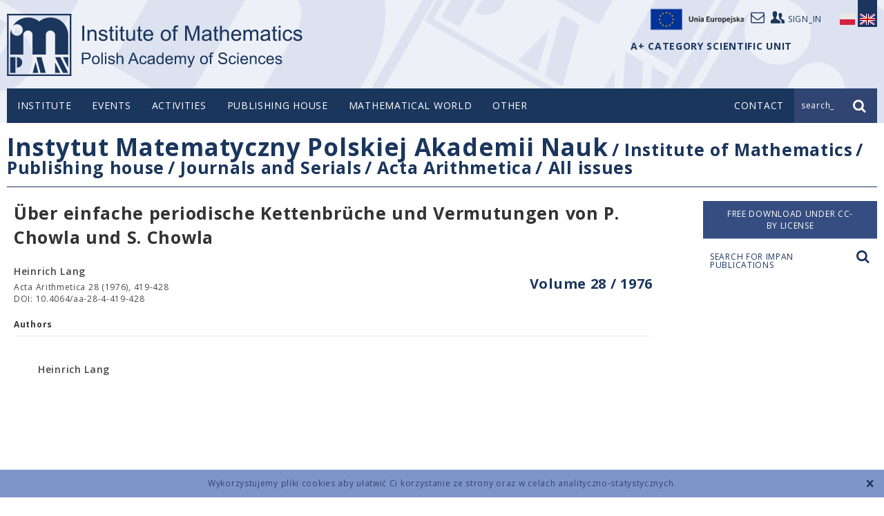

--- FILE ---
content_type: text/html; charset=UTF-8
request_url: https://www.impan.pl/en/publishing-house/journals-and-series/acta-arithmetica/all/28/4/100974/uber-einfache-periodische-kettenbruche-und-vermutungen-von-p-chowla-und-s-chowla
body_size: 6458
content:
<!DOCTYPE html>
<!--[if lt IE 7]>      <html class="no-js lt-ie9 lt-ie8 lt-ie7" lang="en"> <![endif]-->
<!--[if IE 7]>         <html class="no-js lt-ie9 lt-ie8" lang="en"> <![endif]-->
<!--[if IE 8]>         <html class="no-js lt-ie9" lang="en"> <![endif]-->
<!--[if gt IE 8]><!--> <html class="no-js" lang="en"> <!--<![endif]-->
<head>
    <meta charset="utf-8">
    <meta http-equiv="X-UA-Compatible" content="IE=edge">
    <title>Über einfache periodische Kettenbrüche und Vermutungen von P. Chowla und S. ChowlaAll</title>    <meta name="description" content="" >
<meta name="keywords" content="" >
<meta name="citation_fulltext_world_readable" content="" >
<meta name="citation_author" content="Heinrich Lang" >
<meta name="citation_author_institution" content="" >
<meta name="citation_journal_title" content="Acta Arithmetica" >
<meta name="citation_publisher" content="Instytut Matematyczny Polskiej Akademii Nauk" >
<meta name="citation_title" content="Über einfache periodische Kettenbrüche und Vermutungen von P. Chowla und S. Chowla" >
<meta name="citation_publication_date" content="1976" >
<meta name="citation_volume" content="28" >
<meta name="citation_firstpage" content="419" >
<meta name="citation_lastpage" content="428" >
<meta name="citation_issn" content="0065-1036" >
<meta name="citation_issn" content="1730-6264" >
<meta name="citation_doi" content="10.4064/aa-28-4-419-428" >
<meta name="citation_public_url" content="https://www.impan.pl/en/publishing-house/journals-and-series/acta-arithmetica/all/28/4/100974/uber-einfache-periodische-kettenbruche-und-vermutungen-von-p-chowla-und-s-chowla" >
<meta name="citation_pdf_url" content="https://www.impan.pl/shop/en/publication/transaction/download/product/100974?download.pdf" >
<meta name="citation_keywords" content="" >    <meta name="viewport" content="width=device-width, initial-scale=1">
        <link href="/static/img/favicon.ico" rel="icon">
    <link href='//fonts.googleapis.com/css?family=Open+Sans:400,300,600,700,800&amp;subset=latin,latin-ext' rel='stylesheet' type='text/css'>
    <link href="/static/css/style.css?v=1768487581" rel="stylesheet" >
                <link href="https://www.impan.pl/en/publishing-house/journals-and-series/acta-arithmetica/all/all/28/4/100974/uber-einfache-periodische-kettenbruche-und-vermutungen-von-p-chowla-und-s-chowla" rel="canonical" />
                <script src="/static/js/head.js?v=1768487581"></script>
    </head>
<body class=" mathjax en publication">
    <!--[if lt IE 8]>
    <p class="browsehappy">You are using an <strong>outdated</strong> browser. Please <a href="http://browsehappy.com/">upgrade your browser</a> to improve your experience.</p>
    <![endif]-->
    <div class="cookieWarningBox"></div>
    <header class="header">
        <div class="container top">
            <div class="logo">
                <a href="/en" title="IMPAN">logo</a>
            </div>

            <div class="user-top">
                <a target="_self" href="https://www.impan.pl/pl/poczta"><i class="icon-mail"></i></a>
                <a href="https://sites.google.com/impan.pl/intranet-impan/"><i class="icon-users"></i><span>sign_in</span></a>
                <a target="_blank" href="https://www.impan.pl/pl/instytut/dofinansowane-projekty-ue/"><img src="/static/img/eu-logo.png" alt="Unia Europejska" style="width: 155px;display: block;float: left;margin-top: -12px;">
            </div>

                                                <div class="lang">
                <a href="https://www.impan.pl/pl/wydawnictwa/czasopisma-i-serie-wydawnicze/acta-arithmetica/all" class="pl ">
                    <span class="sprite"></span>
                </a>
                <a href="#" class="en active">
                    <span class="sprite"></span>
                </a>
            </div>
            <div style="position: absolute; top: 60px; right: 123px; font-weight: bold; color: #1B365D;">
                A+ CATEGORY SCIENTIFIC UNIT             </div>
            </div>

        <div class="nav-bar">
            <div class="container">
                <nav class="top-menu desktop">
                        <ul>
    <li >
        <span class="dot"></span><a href="/en" >Institute</a>
                    <ul class="sub-menu">
                                    <li ><a href="/en/insitute/about-us" >About us</a></li>
                                    <li ><a href="/en/insitute/directory-board" >Directory Board</a></li>
                                    <li ><a href="/en/insitute/mathematicians/scientific-staff" >Mathematicians</a></li>
                                    <li ><a href="/en/insitute/other-staff" >Administration staff</a></li>
                                    <li ><a href="/en/insitute/scientific-council" >Scientific Council</a></li>
                                    <li ><a href="/en/insitute/a-plus" >A+ Category</a></li>
                                    <li ><a href="/en/insitute/guide" >Guidebook</a></li>
                            </ul>
            </li>
    <li >
        <span class="dot"></span><a href="/en/events/news" >Events</a>
                    <ul class="sub-menu">
                                    <li ><a href="/en/events/news" >News</a></li>
                                    <li ><a href="/en/events/newsletter" >Newsletter</a></li>
                                    <li ><a href="https://www.impan.pl/en/activities/competitions/" ></a></li>
                            </ul>
            </li>
    <li >
        <span class="dot"></span><a href="/en/insitute/about-us" >Activities</a>
                    <ul class="sub-menu">
                                    <li ><a href="/en/activities/semestry-simonsa" >SIMONS SEMESTERS IN IM PAN</a></li>
                                    <li ><a href="/en/activities/seminars" >Seminars in IMPAN</a></li>
                                    <li ><a href="/en/activities/seminars-in-warsaw" >Seminars in Warsaw</a></li>
                                    <li ><a href="/en/activities/seminars-newsletter" >Seminars Newsletter</a></li>
                                    <li ><a href="/en/activities/conferences" >Conferences</a></li>
                                    <li ><a href="/en/activities/faculty-publications" >Faculty Publications</a></li>
                                    <li ><a href="/en/activities/banach-center" >Banach Center</a></li>
                                    <li ><a href="/en/activities/grants" >Grants</a></li>
                                    <li ><a href="/en/activities/awards" >Awards</a></li>
                                    <li ><a href="/en/activities/competitions" >Competitions</a></li>
                                    <li ><a href="/en/activities/international-programs/current-programs" >International programs</a></li>
                                    <li ><a href="/en/activities/announcements" >Announcements</a></li>
                                    <li ><a href="/en/activities/library/search-engine" >Library</a></li>
                                    <li ><a href="/en/activities/bedlewo-conference-center/about-center" >Będlewo Conference Center</a></li>
                                    <li ><a href="/en/activities/zespoly-i-centra-naukowe" >Research teams and centers</a></li>
                                    <li ><a href="/en/activities/doktoranci" >PhD Students</a></li>
                            </ul>
            </li>
    <li >
        <span class="dot"></span><a href="/en/publishing-house" >Publishing house</a>
                    <ul class="sub-menu">
                                    <li ><a href="/en/publishing-house/journals-and-series" target="_self">Journals and Serials</a></li>
                                    <li ><a href="/en/publishing-house/impan-lecture-notes" >IMPAN Lecture Notes</a></li>
                                    <li ><a href="/en/publishing-house/banach-center-publications" >Banach Center Publications</a></li>
                                    <li ><a href="/en/publishing-house/mathematical-library" >Mathematical library</a></li>
                                    <li ><a href="/en/publishing-house/books-impan" >Other books</a></li>
                                    <li ><a href="http://www.springer.com/series/5350" target="_blank">Mathematical monographies</a></li>
                                    <li ><a href="/en/publishing-house/preprints" >Preprints</a></li>
                                    <li ><a href="/en/publishing-house/subscripcions/subskrypcja-2025" >Subscriptions</a></li>
                                    <li ><a href="/en/publishing-house/subscription-license" >Subscription license</a></li>
                                    <li ><a href="/en/publishing-house/shop-contact" >Shop contact</a></li>
                                    <li ><a href="/en/publishing-house/for-authors" >For authors</a></li>
                                    <li ><a href="/en/publishing-house/subscription-license" ></a></li>
                            </ul>
            </li>
    <li >
        <span class="dot"></span><a href="/en/mathematical-world" >Mathematical world</a>
                    <ul class="sub-menu">
                                    <li ><a href="/en/mathematical-world/young-mathematicians-congresses" >Young Mathematicians Congresses</a></li>
                                    <li ><a href="/en/mathematical-world/polish-mathematical-publishers" >Polish Mathematical Publishers</a></li>
                                    <li ><a href="/en/mathematical-world/mathematical-notes" >Lecture notes</a></li>
                                    <li ><a href="/pl/swiat-matematyki/kolegium-dziekanow-i-dyrektorow" >College of Deans and Directors</a></li>
                                    <li ><a href="/en/mathematical-world/links" >Links</a></li>
                                    <li ><a href="/en/mathematical-world/distingushed-polish-mathematicians" >Distingushed Polish Mathematicians</a></li>
                            </ul>
            </li>
    <li >
        <span class="dot"></span><a href="/en/proequalit-actions" >Other</a>
                    <ul class="sub-menu">
                                    <li ><a href="/en/proequalit-actions/guest-rooms" >Guest rooms</a></li>
                                    <li ><a href="/en/proequalit-actions/declaration-of-accessibility" >Declaration of accessibility</a></li>
                                    <li ><a href="/en/proequalit-actions/gender-equality-plan" >Gender Equality Plan</a></li>
                                    <li ><a href="/en/proequalit-actions/equal-treatment-committee" >Equal Treatment Committee</a></li>
                                    <li ><a href="/en/proequalit-actions/against-mobbing" >Against mobbing</a></li>
                                    <li ><a href="/en/proequalit-actions/bids" >Bids</a></li>
                                    <li ><a href="/en/proequalit-actions/hr-strategy" >HR STRATEGY</a></li>
                                    <li ><a href="/en/proequalit-actions/gdpr" >GDPR</a></li>
                                    <li ><a href="/en/proequalit-actions/bank-accounts" >Bank accounts</a></li>
                                    <li ><a href="/en/proequalit-actions/regulations/copyright-and-related-right" >Regulations</a></li>
                            </ul>
            </li>
</ul>

                                        </nav>
                <div class="mobile" id="mobile-top-menu">
                    <a href="#" class="trigger mobile" data-toggle="collapse" data-target=".mobile-top-menu"><i class="icon-menu"></i></a>
                    <nav class="mobile-top-menu collapse">
                        <ul>
    <li>
        <a href="/en" class="link">Institute</a>
        <a href="#" class="expand" data-toggle="collapse" data-target="#sub-menu-1" data-parent="#mobile-top-menu" aria-expanded="true" aria-controls="1">+</a>
                <nav class="sub-menu collapse" id="sub-menu-1">
            <ul class="sub-menu">
                                    <li ><a href="/en/insitute/about-us" >About us</a></li>
                                    <li ><a href="/en/insitute/directory-board" >Directory Board</a></li>
                                    <li ><a href="/en/insitute/mathematicians/scientific-staff" >Mathematicians</a></li>
                                    <li ><a href="/en/insitute/other-staff" >Administration staff</a></li>
                                    <li ><a href="/en/insitute/scientific-council" >Scientific Council</a></li>
                                    <li ><a href="/en/insitute/a-plus" >A+ Category</a></li>
                                    <li ><a href="/en/insitute/guide" >Guidebook</a></li>
                            </ul>
            </nav>
            </li>
    <li>
        <a href="/en/events/news" class="link">Events</a>
        <a href="#" class="expand" data-toggle="collapse" data-target="#sub-menu-2" data-parent="#mobile-top-menu" aria-expanded="true" aria-controls="2">+</a>
                <nav class="sub-menu collapse" id="sub-menu-2">
            <ul class="sub-menu">
                                    <li ><a href="/en/events/news" >News</a></li>
                                    <li ><a href="/en/events/newsletter" >Newsletter</a></li>
                                    <li ><a href="https://www.impan.pl/en/activities/competitions/" ></a></li>
                            </ul>
            </nav>
            </li>
    <li>
        <a href="/en/insitute/about-us" class="link">Activities</a>
        <a href="#" class="expand" data-toggle="collapse" data-target="#sub-menu-3" data-parent="#mobile-top-menu" aria-expanded="true" aria-controls="3">+</a>
                <nav class="sub-menu collapse" id="sub-menu-3">
            <ul class="sub-menu">
                                    <li ><a href="/en/activities/semestry-simonsa" >SIMONS SEMESTERS IN IM PAN</a></li>
                                    <li ><a href="/en/activities/seminars" >Seminars in IMPAN</a></li>
                                    <li ><a href="/en/activities/seminars-in-warsaw" >Seminars in Warsaw</a></li>
                                    <li ><a href="/en/activities/seminars-newsletter" >Seminars Newsletter</a></li>
                                    <li ><a href="/en/activities/conferences" >Conferences</a></li>
                                    <li ><a href="/en/activities/faculty-publications" >Faculty Publications</a></li>
                                    <li ><a href="/en/activities/banach-center" >Banach Center</a></li>
                                    <li ><a href="/en/activities/grants" >Grants</a></li>
                                    <li ><a href="/en/activities/awards" >Awards</a></li>
                                    <li ><a href="/en/activities/competitions" >Competitions</a></li>
                                    <li ><a href="/en/activities/international-programs/current-programs" >International programs</a></li>
                                    <li ><a href="/en/activities/announcements" >Announcements</a></li>
                                    <li ><a href="/en/activities/library/search-engine" >Library</a></li>
                                    <li ><a href="/en/activities/bedlewo-conference-center/about-center" >Będlewo Conference Center</a></li>
                                    <li ><a href="/en/activities/zespoly-i-centra-naukowe" >Research teams and centers</a></li>
                                    <li ><a href="/en/activities/doktoranci" >PhD Students</a></li>
                            </ul>
            </nav>
            </li>
    <li>
        <a href="/en/publishing-house" class="link">Publishing house</a>
        <a href="#" class="expand" data-toggle="collapse" data-target="#sub-menu-4" data-parent="#mobile-top-menu" aria-expanded="true" aria-controls="4">+</a>
                <nav class="sub-menu collapse" id="sub-menu-4">
            <ul class="sub-menu">
                                    <li ><a href="/en/publishing-house/journals-and-series" target="_self">Journals and Serials</a></li>
                                    <li ><a href="/en/publishing-house/impan-lecture-notes" >IMPAN Lecture Notes</a></li>
                                    <li ><a href="/en/publishing-house/banach-center-publications" >Banach Center Publications</a></li>
                                    <li ><a href="/en/publishing-house/mathematical-library" >Mathematical library</a></li>
                                    <li ><a href="/en/publishing-house/books-impan" >Other books</a></li>
                                    <li ><a href="http://www.springer.com/series/5350" target="_blank">Mathematical monographies</a></li>
                                    <li ><a href="/en/publishing-house/preprints" >Preprints</a></li>
                                    <li ><a href="/en/publishing-house/subscripcions/subskrypcja-2025" >Subscriptions</a></li>
                                    <li ><a href="/en/publishing-house/subscription-license" >Subscription license</a></li>
                                    <li ><a href="/en/publishing-house/shop-contact" >Shop contact</a></li>
                                    <li ><a href="/en/publishing-house/for-authors" >For authors</a></li>
                                    <li ><a href="/en/publishing-house/subscription-license" ></a></li>
                            </ul>
            </nav>
            </li>
    <li>
        <a href="/en/mathematical-world" class="link">Mathematical world</a>
        <a href="#" class="expand" data-toggle="collapse" data-target="#sub-menu-5" data-parent="#mobile-top-menu" aria-expanded="true" aria-controls="5">+</a>
                <nav class="sub-menu collapse" id="sub-menu-5">
            <ul class="sub-menu">
                                    <li ><a href="/en/mathematical-world/young-mathematicians-congresses" >Young Mathematicians Congresses</a></li>
                                    <li ><a href="/en/mathematical-world/polish-mathematical-publishers" >Polish Mathematical Publishers</a></li>
                                    <li ><a href="/en/mathematical-world/mathematical-notes" >Lecture notes</a></li>
                                    <li ><a href="/pl/swiat-matematyki/kolegium-dziekanow-i-dyrektorow" >College of Deans and Directors</a></li>
                                    <li ><a href="/en/mathematical-world/links" >Links</a></li>
                                    <li ><a href="/en/mathematical-world/distingushed-polish-mathematicians" >Distingushed Polish Mathematicians</a></li>
                            </ul>
            </nav>
            </li>
    <li>
        <a href="/en/proequalit-actions" class="link">Other</a>
        <a href="#" class="expand" data-toggle="collapse" data-target="#sub-menu-6" data-parent="#mobile-top-menu" aria-expanded="true" aria-controls="6">+</a>
                <nav class="sub-menu collapse" id="sub-menu-6">
            <ul class="sub-menu">
                                    <li ><a href="/en/proequalit-actions/guest-rooms" >Guest rooms</a></li>
                                    <li ><a href="/en/proequalit-actions/declaration-of-accessibility" >Declaration of accessibility</a></li>
                                    <li ><a href="/en/proequalit-actions/gender-equality-plan" >Gender Equality Plan</a></li>
                                    <li ><a href="/en/proequalit-actions/equal-treatment-committee" >Equal Treatment Committee</a></li>
                                    <li ><a href="/en/proequalit-actions/against-mobbing" >Against mobbing</a></li>
                                    <li ><a href="/en/proequalit-actions/bids" >Bids</a></li>
                                    <li ><a href="/en/proequalit-actions/hr-strategy" >HR STRATEGY</a></li>
                                    <li ><a href="/en/proequalit-actions/gdpr" >GDPR</a></li>
                                    <li ><a href="/en/proequalit-actions/bank-accounts" >Bank accounts</a></li>
                                    <li ><a href="/en/proequalit-actions/regulations/copyright-and-related-right" >Regulations</a></li>
                            </ul>
            </nav>
            </li>
</ul>
                    </nav>
                </div>
                                <div class="top-contact">
                    <a href="https://www.impan.pl/en/contact"><span>Contact</span><i class="icon-mail mobile"></i></a>
                </div>
                                <div class="top-search">
                    <form action="/en/path_search?search=true" method="get" class="search-form">
                        <input type="text" name="query" value="input_search_text" class="search-input"><input type="submit" class="submit" value="">
                    </form>
                    <div class="prompt"><span class="text">search_</span><i class="icon-search"></i></div>
                </div>
            </div>
        </div>
    </header>
    <!-- sc_start -->
    <div class="content product" data-product="100974">
    <div class="container">
        <!-- breadcrumbs -->
        <div class="page-title desktop">
    <h1><span class="parent"><a href="/">Instytut Matematyczny Polskiej Akademii Nauk</a></span>
                    <span class="child"> / <a href="https://www.impan.pl/en">Institute of Mathematics</a></span>
                    <span class="child"> / <a href="https://www.impan.pl/en/publishing-house">Publishing house</a></span>
                    <span class="child"> / <a href="https://www.impan.pl/en/publishing-house/journals-and-series">Journals and Serials</a></span>
                    <span class="child"> / <a href="https://www.impan.pl/en/publishing-house/journals-and-series/acta-arithmetica">Acta Arithmetica</a></span>
                    <span class="child"> / <a href="https://www.impan.pl/en/publishing-house/journals-and-series/acta-arithmetica/all">All issues</a></span>
            </h1>
</div>
        <div class="side-menu mobile">
    <h2><a href="#" class="trigger" data-target=".side-menu-list" data-toggle="collapse"><span>Acta Arithmetica</span><i class="icon-down"></i></a></h2>
    <nav class="side-menu-list collapse">
    <ul>
                                                    <li  class="active" >
                    <a href="https://www.impan.pl/en/publishing-house/journals-and-series/acta-arithmetica/all">All issues</a>
                </li>
                                                            <li   >
                    <a href="https://www.impan.pl/en/publishing-house/journals-and-series/acta-arithmetica/online">Online First articles</a>
                </li>
                                                            <li   >
                    <a href="https://www.impan.pl/en/publishing-house/journals-and-series/acta-arithmetica/information-for-authors">INFORMATION FOR AUTHORS</a>
                </li>
                                        </ul>
    </nav>
</div>
        <div class="publications-side-menu mobile">
    <ul>
            </ul>
</div>

        <div class="side-search mobile"><a href="#search-modal" class="zoom">Search for IMPAN publications <i class="icon-search"></i></a></div>
        <!-- mobile side menu > -->
        <div class="colset">
                        <div class="main">
                <h2 class="product-title">Über einfache periodische Kettenbrüche und Vermutungen von P. Chowla und S. Chowla</h2>
                                                                                <h3 class="product-volume"><a href="en/publishing-house/journals-and-series/acta-arithmetica/all/28">Volume 28 / 1976</a></h3>
                                                    <div class="info">
                    <span class="author">
                        Heinrich Lang                    </span>
                    <span class="source vol">
                        Acta Arithmetica 28 (1976), 419-428                    </span>
                                        <span class="source msc">
                        DOI: 10.4064/aa-28-4-419-428                    </span>
                                    </div>
                                                                <div class="details authors">
                    <h4>Authors</h4>
                    <ul>
                                                    <li class="author-info"><span class="name">Heinrich Lang</span><span class="address"><br />
                                    </span>
                            </li>
                                            </ul>
                </div>
                            </div>
            <div class="side">
                <div class="order">

                                            <a href="/shop/en/publication/transaction/download/product/100974" class="button download noborder">
                            Free download under CC-BY license                        </span>
                        </a>
                    
                </div>

                <div class="side-search desktop"><a href="#search-modal" class="zoom"><span>Search for IMPAN publications <i class="icon-search"></i></a></div>
            </div>
        </div>
        <!-- < loga -->
        <div class="logos">
    <ul>

                                                                    <li>
                             <a href="https://www.impan.pl/pl/instytut/dofinansowane-projekty">
                                                                <img src="/website/var/tmp/image-thumbnails/10000/15976/thumb__homepage_bottom_logos/znaki_strona_www200.png" alt=""/>
                                                            </a>
                                                </li>
                                                            <li>
                             <a href="http://bip.impan.pl/index.php">
                                                                <img src="/website/var/tmp/image-thumbnails/10000/15958/thumb__homepage_bottom_logos/bip2-2000.jpeg" alt=""/>
                                                            </a>
                                                </li>
                                                            <li>
                             <a href="/pl/instytut/o-nas/gazeta">
                                                                <img src="/website/var/tmp/image-thumbnails/0/14/thumb__homepage_bottom_logos/newsletter.jpeg" alt=""/>
                                                            </a>
                                                </li>
                                                            <li>
                             <a href="https://www.impan.pl/en/insitute/a-plus">
                                                                <img src="/website/var/tmp/image-thumbnails/0/2248/thumb__homepage_bottom_logos/instytut-kategorii-a-plus.jpeg" alt=""/>
                                                            </a>
                                                </li>
                                                            <li>
                             <a href="https://www.impan.pl/en/insitute/hr-strategy">
                                                                <img src="/website/var/tmp/image-thumbnails/10000/15960/thumb__homepage_bottom_logos/hr_01-2_en-2000.jpeg" alt=""/>
                                                            </a>
                                                </li>
                                                            <li>
                             <a href="https://www.impan.pl/en/mathematical-world/organisations/wcnm">
                                                                <img src="/website/var/tmp/image-thumbnails/0/17/thumb__homepage_bottom_logos/wcmcs.jpeg" alt=""/>
                                                            </a>
                                                </li>
                                                            <li>
                                                            <img src="/website/var/tmp/image-thumbnails/10000/15974/thumb__homepage_bottom_logos/know09d150.jpeg" alt=""/>
                                                        </li>
                                                            <li>
                             <a href="https://www.impan.pl/pl/dzialalnosc/biblioteka/ozwrcin">
                                                                <img src="/website/var/tmp/image-thumbnails/10000/15975/thumb__homepage_bottom_logos/ozwrcin_base_colour_rgb-250.png" alt=""/>
                                                            </a>
                                                </li>
                                                            <li>
                             <a href="http://rcin.org.pl/impan/dlibra?action=ChangeLanguageAction&language=en">
                                                                <img src="/website/var/tmp/image-thumbnails/10000/15973/thumb__homepage_bottom_logos/rcin_colour_rgb160.png" alt=""/>
                                                            </a>
                                                </li>
                        </ul>
</div>
        <!-- loga > -->
    </div>
</div>
<div id="search-modal" class="zoom-box search-zoom mfp-hide">
    <div class="search-wrapper">
        <h2>Search for IMPAN publications</h2>
        <form class="publications-search-form" action="/en/publishing-house/search" method="GET">
            <div class="search-box">
                <input name="query" type="text">
                <select name="category">
                    <option value="">all</option>
                    <option value="title">title</option>
                    <option value="author">author</option>
                    <option value="msc">MSCS 2010</option>
                </select>
                <input type="submit" class="submit" value="Search">
            </div>
        </form>
        <div class="error">Query phrase too short. Type at least 4 characters.</div>
    </div>
</div>
    <!-- sc_end -->
    <footer class="footer">
        <div class="container">
            <ul class="footer-menu">
    <li >
        <a href="/en" >Institute</a>
                    <ul >
                                    <li ><a href="/en/insitute/about-us" >About us</a></li>
                                    <li ><a href="/en/insitute/directory-board" >Directory Board</a></li>
                                    <li ><a href="/en/insitute/mathematicians/scientific-staff" >Mathematicians</a></li>
                                    <li ><a href="/en/insitute/other-staff" >Administration staff</a></li>
                                    <li ><a href="/en/insitute/scientific-council" >Scientific Council</a></li>
                                    <li ><a href="/en/insitute/a-plus" >A+ Category</a></li>
                                    <li ><a href="/en/insitute/guide" >Guidebook</a></li>
                            </ul>
            </li>
    <li >
        <a href="/en/events/news" >Events</a>
                    <ul >
                                    <li ><a href="/en/events/news" >News</a></li>
                                    <li ><a href="/en/events/newsletter" >Newsletter</a></li>
                                    <li ><a href="https://www.impan.pl/en/activities/competitions/" ></a></li>
                            </ul>
            </li>
    <li >
        <a href="/en/insitute/about-us" >Activities</a>
                    <ul >
                                    <li ><a href="/en/activities/semestry-simonsa" >SIMONS SEMESTERS IN IM PAN</a></li>
                                    <li ><a href="/en/activities/seminars" >Seminars in IMPAN</a></li>
                                    <li ><a href="/en/activities/seminars-in-warsaw" >Seminars in Warsaw</a></li>
                                    <li ><a href="/en/activities/seminars-newsletter" >Seminars Newsletter</a></li>
                                    <li ><a href="/en/activities/conferences" >Conferences</a></li>
                                    <li ><a href="/en/activities/faculty-publications" >Faculty Publications</a></li>
                                    <li ><a href="/en/activities/banach-center" >Banach Center</a></li>
                                    <li ><a href="/en/activities/grants" >Grants</a></li>
                                    <li ><a href="/en/activities/awards" >Awards</a></li>
                                    <li ><a href="/en/activities/competitions" >Competitions</a></li>
                                    <li ><a href="/en/activities/international-programs/current-programs" >International programs</a></li>
                                    <li ><a href="/en/activities/announcements" >Announcements</a></li>
                                    <li ><a href="/en/activities/library/search-engine" >Library</a></li>
                                    <li ><a href="/en/activities/bedlewo-conference-center/about-center" >Będlewo Conference Center</a></li>
                                    <li ><a href="/en/activities/zespoly-i-centra-naukowe" >Research teams and centers</a></li>
                                    <li ><a href="/en/activities/doktoranci" >PhD Students</a></li>
                            </ul>
            </li>
    <li >
        <a href="/en/publishing-house" >Publishing house</a>
                    <ul >
                                    <li ><a href="/en/publishing-house/journals-and-series" target="_self">Journals and Serials</a></li>
                                    <li ><a href="/en/publishing-house/impan-lecture-notes" >IMPAN Lecture Notes</a></li>
                                    <li ><a href="/en/publishing-house/banach-center-publications" >Banach Center Publications</a></li>
                                    <li ><a href="/en/publishing-house/mathematical-library" >Mathematical library</a></li>
                                    <li ><a href="/en/publishing-house/books-impan" >Other books</a></li>
                                    <li ><a href="http://www.springer.com/series/5350" target="_blank">Mathematical monographies</a></li>
                                    <li ><a href="/en/publishing-house/preprints" >Preprints</a></li>
                                    <li ><a href="/en/publishing-house/subscripcions/subskrypcja-2025" >Subscriptions</a></li>
                                    <li ><a href="/en/publishing-house/subscription-license" >Subscription license</a></li>
                                    <li ><a href="/en/publishing-house/shop-contact" >Shop contact</a></li>
                                    <li ><a href="/en/publishing-house/for-authors" >For authors</a></li>
                                    <li ><a href="/en/publishing-house/subscription-license" ></a></li>
                            </ul>
            </li>
    <li >
        <a href="/en/mathematical-world" >Mathematical world</a>
                    <ul >
                                    <li ><a href="/en/mathematical-world/young-mathematicians-congresses" >Young Mathematicians Congresses</a></li>
                                    <li ><a href="/en/mathematical-world/polish-mathematical-publishers" >Polish Mathematical Publishers</a></li>
                                    <li ><a href="/en/mathematical-world/mathematical-notes" >Lecture notes</a></li>
                                    <li ><a href="/pl/swiat-matematyki/kolegium-dziekanow-i-dyrektorow" >College of Deans and Directors</a></li>
                                    <li ><a href="/en/mathematical-world/links" >Links</a></li>
                                    <li ><a href="/en/mathematical-world/distingushed-polish-mathematicians" >Distingushed Polish Mathematicians</a></li>
                            </ul>
            </li>
    <li >
        <a href="/en/proequalit-actions" >Other</a>
                    <ul >
                                    <li ><a href="/en/proequalit-actions/guest-rooms" >Guest rooms</a></li>
                                    <li ><a href="/en/proequalit-actions/declaration-of-accessibility" >Declaration of accessibility</a></li>
                                    <li ><a href="/en/proequalit-actions/gender-equality-plan" >Gender Equality Plan</a></li>
                                    <li ><a href="/en/proequalit-actions/equal-treatment-committee" >Equal Treatment Committee</a></li>
                                    <li ><a href="/en/proequalit-actions/against-mobbing" >Against mobbing</a></li>
                                    <li ><a href="/en/proequalit-actions/bids" >Bids</a></li>
                                    <li ><a href="/en/proequalit-actions/hr-strategy" >HR STRATEGY</a></li>
                                    <li ><a href="/en/proequalit-actions/gdpr" >GDPR</a></li>
                                    <li ><a href="/en/proequalit-actions/bank-accounts" >Bank accounts</a></li>
                                    <li ><a href="/en/proequalit-actions/regulations/copyright-and-related-right" >Regulations</a></li>
                            </ul>
            </li>
</ul>
            <ul class="footer-contact">
                <li>
                    <a href="https://www.impan.pl/en/contact">Contact</a>
                    <ul>
                        <li>
                            <div class="address">
                                ul. Śniadeckich 8<br>
                                00-656 Warszawa<br>
                                tel.: 22 5228100<br>
                            </div>
                            <a href="">how to get here?</a>
                        </li>
                    </ul>
                </li>
            </ul>
            <div class="foot">
                <ul>
                                        <li><a href="https://www.impan.pl/en/contact">Contact</a></li>
                                        <li><a href="/en/instytut/regulaminy/regulamin-oplat-karta-kredytowa-konferencje">Terms & conditions</a></li>
                </ul>
                <div class="copyright">Copyright © 2026 by IMPAN. All rights reserved.</div>
                <div class="credits"><a href="http://www.itideas.pl" class="itideas" title="IT Ideas">IT Ideas</a><a href="http://www.netforms.pl" class="netforms" title="NetForms">NetForms</a></div>
            </div>
        </div>
    </footer>
    <div id="captcha-popup" class="abstract-popup captcha mfp-hide">
        <div class="captcha-request">
            <h2>Rewrite code from the image</h2>
            <div class="loading">
                <img class="captcha-image" src="" alt="" />
            </div>
            <p><a class="captcha-reload">Reload image</a></p>
            <form id="captcha-form" action="#">
                <input type="text" name="captcha-string" class="captcha-string" autofocus>
                <input type="hidden" name="captcha-id" value="" />
                <input type="hidden" name="hash" value="" />
                <button type="submit" class="captcha-button" name="request">Send</button>
            </form>
        </div>
        <div class="captcha-response">
            <div class="loading">
                <div class="response"></div>
            </div>
            <p><a class="captcha-reload">Reload image</a></p>
            <button class="captcha-button" name="exit">Exit</button>
        </div>
    </div>
    <script src="//ajax.googleapis.com/ajax/libs/jquery/3.6.1/jquery.min.js" type="text/javascript" ></script>
        <script src="/static/js/scripts.min.js?v=1768487581"></script>

            <script type="text/javascript" src="/MathJax/MathJax.js?config=TeX-AMS_HTML"></script>
        <script type="text/x-mathjax-config">
            MathJax.Hub.Config({
            extensions: ["tex2jax.js"],
            jax: ["input/TeX","output/HTML-CSS"],
            tex2jax: {inlineMath: [["$","$"]]}
        });
        </script>
    
</body>
</html>


--- FILE ---
content_type: application/x-javascript
request_url: https://www.impan.pl/MathJax/config/TeX-AMS_HTML.js
body_size: 128136
content:
/*
 *  /MathJax/config/TeX-AMS_HTML.js
 *  
 *  Copyright (c) 2010-11 Design Science, Inc.
 *
 *  Part of the MathJax library.
 *  See http://www.mathjax.org for details.
 * 
 *  Licensed under the Apache License, Version 2.0;
 *  you may not use this file except in compliance with the License.
 *
 *      http://www.apache.org/licenses/LICENSE-2.0
 */

MathJax.Ajax.Preloading(
  "[MathJax]/jax/input/TeX/config.js",
  "[MathJax]/jax/output/HTML-CSS/config.js",
  "[MathJax]/extensions/tex2jax.js",
  "[MathJax]/extensions/MathZoom.js",
  "[MathJax]/extensions/MathMenu.js",
  "[MathJax]/jax/element/mml/jax.js",
  "[MathJax]/extensions/toMathML.js",
  "[MathJax]/extensions/TeX/noErrors.js",
  "[MathJax]/extensions/TeX/noUndefined.js",
  "[MathJax]/jax/input/TeX/jax.js",
  "[MathJax]/extensions/TeX/AMSmath.js",
  "[MathJax]/extensions/TeX/AMSsymbols.js"
);

MathJax.Hub.Config({"v1.0-compatible":false});

MathJax.InputJax.TeX=MathJax.InputJax({id:"TeX",version:"1.1",directory:MathJax.InputJax.directory+"/TeX",extensionDir:MathJax.InputJax.extensionDir+"/TeX",config:{TagSide:"right",TagIndent:"0.8em",MultLineWidth:"85%"}});MathJax.InputJax.TeX.Register("math/tex");MathJax.InputJax.TeX.loadComplete("config.js");

MathJax.OutputJax["HTML-CSS"]=MathJax.OutputJax({id:"HTML-CSS",version:"1.1",directory:MathJax.OutputJax.directory+"/HTML-CSS",extensionDir:MathJax.OutputJax.extensionDir+"/HTML-CSS",autoloadDir:MathJax.OutputJax.directory+"/HTML-CSS/autoload",fontDir:MathJax.OutputJax.directory+"/HTML-CSS/fonts",webfontDir:MathJax.OutputJax.fontDir+"/HTML-CSS",config:{scale:100,minScaleAdjust:50,availableFonts:["STIX","TeX"],preferredFont:"TeX",webFont:"TeX",imageFont:"TeX",showMathMenu:true,styles:{".MathJax_Display":{"text-align":"center",margin:"1em 0em"},".MathJax .merror":{"background-color":"#FFFF88",color:"#CC0000",border:"1px solid #CC0000",padding:"1px 3px","font-family":"serif","font-style":"normal","font-size":"90%"},".MathJax_Preview":{color:"#888888"},"#MathJax_Tooltip":{"background-color":"InfoBackground",color:"InfoText",border:"1px solid black","box-shadow":"2px 2px 5px #AAAAAA","-webkit-box-shadow":"2px 2px 5px #AAAAAA","-moz-box-shadow":"2px 2px 5px #AAAAAA","-khtml-box-shadow":"2px 2px 5px #AAAAAA",filter:"progid:DXImageTransform.Microsoft.dropshadow(OffX=2, OffY=2, Color='gray', Positive='true')",padding:"3px 4px"}}}});if(MathJax.Hub.Browser.isMSIE&&document.documentMode>=9){delete MathJax.OutputJax["HTML-CSS"].config.styles["#MathJax_Tooltip"].filter}if(!MathJax.Hub.config.delayJaxRegistration){MathJax.OutputJax["HTML-CSS"].Register("jax/mml")}MathJax.Hub.Register.StartupHook("End Config",[function(b,c){var a=b.Insert({minBrowserVersion:{Firefox:3,Opera:9.52,MSIE:6,Chrome:0.3,Safari:2,Konqueror:4},inlineMathDelimiters:["$","$"],displayMathDelimiters:["$$","$$"],multilineDisplay:true,minBrowserTranslate:function(f){var e=b.getJaxFor(f),k=["[Math]"],j;var h=document.createElement("span",{className:"MathJax_Preview"});if(e.inputJax.id==="TeX"){if(e.root.Get("displaystyle")){j=a.displayMathDelimiters;k=[j[0]+e.originalText+j[1]];if(a.multilineDisplay){k=k[0].split(/\n/)}}else{j=a.inlineMathDelimiters;k=[j[0]+e.originalText.replace(/^\s+/,"").replace(/\s+$/,"")+j[1]]}}for(var g=0,d=k.length;g<d;g++){h.appendChild(document.createTextNode(k[g]));if(g<d-1){h.appendChild(document.createElement("br"))}}f.parentNode.insertBefore(h,f)}},(b.config["HTML-CSS"]||{}));if(b.Browser.version!=="0.0"&&!b.Browser.versionAtLeast(a.minBrowserVersion[b.Browser]||0)){c.Translate=a.minBrowserTranslate;b.Config({showProcessingMessages:false});MathJax.Message.Set("Your browser does not support MathJax",null,4000);b.Startup.signal.Post("MathJax not supported")}},MathJax.Hub,MathJax.OutputJax["HTML-CSS"]]);MathJax.OutputJax["HTML-CSS"].loadComplete("config.js");

MathJax.Extension.tex2jax={version:"1.1",config:{element:null,inlineMath:[["\\(","\\)"]],displayMath:[["$$","$$"],["\\[","\\]"]],skipTags:["script","noscript","style","textarea","pre","code"],ignoreClass:"tex2jax_ignore",processClass:"tex2jax_process",processEscapes:false,processEnvironments:true,preview:"TeX"},PreProcess:function(a){if(!this.configured){this.config=MathJax.Hub.CombineConfig("tex2jax",this.config);if(this.config.Augment){MathJax.Hub.Insert(this,this.config.Augment)}if(typeof(this.config.previewTeX)!=="undefined"&&!this.config.previewTeX){this.config.preview="none"}this.configured=true}if(typeof(a)==="string"){a=document.getElementById(a)}if(!a){a=this.config.element||document.body}this.createPatterns();this.scanElement(a,a.nextSibling)},createPatterns:function(){var d=[],c,a,b=this.config;this.match={};for(c=0,a=b.inlineMath.length;c<a;c++){d.push(this.patternQuote(b.inlineMath[c][0]));this.match[b.inlineMath[c][0]]={mode:"",end:b.inlineMath[c][1],pattern:this.endPattern(b.inlineMath[c][1])}}for(c=0,a=b.displayMath.length;c<a;c++){d.push(this.patternQuote(b.displayMath[c][0]));this.match[b.displayMath[c][0]]={mode:"; mode=display",end:b.displayMath[c][1],pattern:this.endPattern(b.displayMath[c][1])}}this.start=new RegExp(d.sort(this.sortLength).join("|")+(b.processEnvironments?"|\\\\begin\\{([^}]*)\\}":"")+(b.processEscapes?"|\\\\*\\\\\\$":""),"g");this.skipTags=new RegExp("^("+b.skipTags.join("|")+")$","i");this.ignoreClass=new RegExp("(^| )("+b.ignoreClass+")( |$)");this.processClass=new RegExp("(^| )("+b.processClass+")( |$)")},patternQuote:function(a){return a.replace(/([\^$(){}+*?\-|\[\]\:\\])/g,"\\$1")},endPattern:function(a){return new RegExp(this.patternQuote(a)+"|\\\\.","g")},sortLength:function(d,c){if(d.length!==c.length){return c.length-d.length}return(d==c?0:(d<c?-1:1))},scanElement:function(c,b,f){var a,e,d;while(c&&c!=b){if(c.nodeName.toLowerCase()==="#text"){if(!f){c=this.scanText(c)}}else{a=(typeof(c.className)==="undefined"?"":c.className);e=(typeof(c.tagName)==="undefined"?"":c.tagName);if(typeof(a)!=="string"){a=String(a)}if(c.firstChild&&!a.match(/(^| )MathJax/)&&!this.skipTags.exec(e)){d=(f||this.ignoreClass.exec(a))&&!this.processClass.exec(a);this.scanElement(c.firstChild,b,d)}}if(c){c=c.nextSibling}}},scanText:function(b){if(b.nodeValue.replace(/\s+/,"")==""){return b}var a,c;this.search={start:true};this.pattern=this.start;while(b){this.pattern.lastIndex=0;while(b&&b.nodeName.toLowerCase()==="#text"&&(a=this.pattern.exec(b.nodeValue))){if(this.search.start){b=this.startMatch(a,b)}else{b=this.endMatch(a,b)}}if(this.search.matched){b=this.encloseMath(b)}if(b){do{c=b;b=b.nextSibling}while(b&&(b.nodeName.toLowerCase()==="br"||b.nodeName.toLowerCase()==="#comment"));if(!b||b.nodeName!=="#text"){return c}}}return b},startMatch:function(b,c){var d=this.match[b[0]];if(d!=null){this.search={end:d.end,mode:d.mode,open:c,olen:b[0].length,opos:this.pattern.lastIndex-b[0].length};this.switchPattern(d.pattern)}else{if(b[0].substr(0,6)==="\\begin"){this.search={end:"\\end{"+b[1]+"}",mode:"; mode=display",open:c,olen:0,opos:this.pattern.lastIndex-b[0].length,isBeginEnd:true};this.switchPattern(this.endPattern(this.search.end))}else{var a=b[0].replace(/\\(.)/g,"$1");c.nodeValue=c.nodeValue.substr(0,b.index)+a+c.nodeValue.substr(b.index+b[0].length);this.pattern.lastIndex-=b[0].length-a.length}}return c},endMatch:function(a,b){if(a[0]==this.search.end){this.search.close=b;this.search.cpos=this.pattern.lastIndex;this.search.clen=(this.search.isBeginEnd?0:a[0].length);this.search.matched=true;b=this.encloseMath(b);this.switchPattern(this.start)}return b},switchPattern:function(a){a.lastIndex=this.pattern.lastIndex;this.pattern=a;this.search.start=(a===this.start)},encloseMath:function(b){var a=this.search,f=a.close,e,c;if(a.cpos===f.length){f=f.nextSibling}else{f=f.splitText(a.cpos)}if(!f){e=f=MathJax.HTML.addText(a.close.parentNode,"")}a.close=f;c=(a.opos?a.open.splitText(a.opos):a.open);while(c.nextSibling&&c.nextSibling!==f){if(c.nextSibling.nodeValue!==null){if(c.nextSibling.nodeName==="#comment"){c.nodeValue+=c.nextSibling.nodeValue.replace(/^\[CDATA\[((.|\n|\r)*)\]\]$/,"$1")}else{c.nodeValue+=c.nextSibling.nodeValue}}else{c.nodeValue+=" "}c.parentNode.removeChild(c.nextSibling)}var d=c.nodeValue.substr(a.olen,c.nodeValue.length-a.olen-a.clen);c.parentNode.removeChild(c);if(this.config.preview!=="none"){this.createPreview(a.mode,d)}c=this.createMathTag(a.mode,d);this.search={};this.pattern.lastIndex=0;if(e){e.parentNode.removeChild(e)}return c},insertNode:function(b){var a=this.search;a.close.parentNode.insertBefore(b,a.close)},createPreview:function(c,a){var b;if(this.config.preview==="TeX"){b=[this.filterTeX(a)]}else{if(this.config.preview instanceof Array){b=this.config.preview}}if(b){b=MathJax.HTML.Element("span",{className:MathJax.Hub.config.preRemoveClass},b);this.insertNode(b)}},createMathTag:function(c,b){var a=document.createElement("script");a.type="math/tex"+c;MathJax.HTML.setScript(a,b);this.insertNode(a);return a},filterTeX:function(a){return a}};MathJax.Hub.Register.PreProcessor(["PreProcess",MathJax.Extension.tex2jax]);MathJax.Ajax.loadComplete("[MathJax]/extensions/tex2jax.js");

(function(a,c,e,b,h){var i="1.1";var g=a.CombineConfig("MathZoom",{delay:400,styles:{"#MathJax_Zoom":{position:"absolute","background-color":"#F0F0F0",overflow:"auto",display:"block","z-index":301,padding:".5em",border:"1px solid black",margin:0,"font-family":"serif","font-size":"85%","font-weight":"normal","font-style":"normal","text-align":"left","text-indent":0,"text-transform":"none","line-height":"normal","letter-spacing":"normal","word-spacing":"normal","word-wrap":"normal","white-space":"nowrap","float":"none","box-shadow":"5px 5px 15px #AAAAAA","-webkit-box-shadow":"5px 5px 15px #AAAAAA","-moz-box-shadow":"5px 5px 15px #AAAAAA","-khtml-box-shadow":"5px 5px 15px #AAAAAA",filter:"progid:DXImageTransform.Microsoft.dropshadow(OffX=2, OffY=2, Color='gray', Positive='true')"},"#MathJax_ZoomOverlay":{position:"absolute",left:0,top:0,"z-index":300,display:"inline-block",width:"100%",height:"100%",border:0,padding:0,margin:0,"background-color":"white",opacity:0,filter:"alpha(opacity=0)"}}});var d=function(j){if(!j){j=window.event}if(j){if(j.preventDefault){j.preventDefault()}if(j.stopPropagation){j.stopPropagation()}j.cancelBubble=true;j.returnValue=false}return false};var f=MathJax.Extension.MathZoom={version:i,settings:a.config.menuSettings,HandleEvent:function(l,j,k){if(!l){l=window.event}if(f.settings.CTRL&&!l.ctrlKey){return true}if(f.settings.ALT&&!l.altKey){return true}if(f.settings.CMD&&!l.metaKey){return true}if(f.settings.Shift&&!l.shiftKey){return true}return f[j](l,k)},Click:function(k,j){if(this.settings.zoom==="Click"){return this.Zoom(j,k)}},DblClick:function(k,j){if(this.settings.zoom==="Double-Click"){return this.Zoom(j,k)}},Mouseover:function(k,j){if(this.settings.zoom==="Hover"){f.oldMouseOver=j.onmouseover;j.onmouseover=null;j.onmousemove=this.Mousemove;j.onmouseout=this.Mouseout;return f.Timer(k,j)}},Mouseout:function(j){this.onmouseover=f.oldMouseOver;delete f.oldMouseOver;this.onmousemove=this.onmouseout=null;f.ClearTimer();return d(j)},Mousemove:function(j){return f.Timer(j||window.event,this)},Timer:function(k,j){this.ClearTimer();this.timer=setTimeout(MathJax.Callback(["Zoom",this,j,{}]),g.delay);return d(k)},ClearTimer:function(){if(this.timer){clearTimeout(this.timer);delete this.timer}},Zoom:function(s,l){this.ClearTimer();this.Remove();var v=s.parentNode;if(v.className==="MathJax_MathContainer"){v=v.parentNode}if(v.parentNode.className==="MathJax_MathContainer"){v=v.parentNode.parentNode}var q=(String(v.className).match(/^MathJax_(MathML|Display)$/)?v:s).nextSibling;var m=a.getJaxFor(q),r=m.root;var o=(b&&m.outputJax.isa(b.constructor)?"HTMLCSS":(h&&m.outputJax.isa(h.constructor)?"MathML":null));if(!o){return}var j=Math.floor(0.85*document.body.clientWidth),p=Math.floor(0.85*document.body.clientHeight);var k=c.Element("span",{style:{position:"relative",display:"inline-block",height:0,width:0},id:"MathJax_ZoomFrame"},[["span",{id:"MathJax_ZoomOverlay",onmousedown:this.Remove}],["span",{id:"MathJax_Zoom",onclick:this.Remove,style:{visibility:"hidden",fontSize:this.settings.zscale,"max-width":j+"px","max-height":p+"px"}},[["span"]]]]);var x=k.lastChild,u=x.firstChild,n=k.firstChild;s.parentNode.insertBefore(k,s);if(this.msieZIndexBug){var t=c.Element("img",{src:"about:blank",id:"MathJax_ZoomTracker",style:{width:0,height:0,position:"relative"}});document.body.appendChild(k);k.style.position="absolute";k.style.zIndex=g.styles["#MathJax_ZoomOverlay"]["z-index"];k=t}var w=(this["Zoom"+o])(r,u,s);if(this.msiePositionBug){if(this.msieIE8Bug){u.style.position="absolute";x.style.height=u.offsetHeight;u.style.position="";if(x.offsetHeight<=p&&x.offsetWidth<=j){x.style.overflow="visible"}}if(this.msieWidthBug){x.style.width=Math.min(j,w.w)}else{if(w.w>j){x.style.width=j}}if(x.offsetHeight>p){x.style.Height=p+"px"}if(s.nextSibling){s.parentNode.insertBefore(k,s.nextSibling)}else{v.appendChild(k)}}else{if(this.operaPositionBug){x.style.width=Math.min(j,u.offsetWidth)+"px"}}this.Position(x,w,(o==="MathML"&&v.nodeName.toLowerCase()==="div"));x.style.visibility="";if(this.settings.zoom==="Hover"){n.onmouseover=this.Remove}if(window.addEventListener){addEventListener("resize",this.Resize,false)}else{if(window.attachEvent){attachEvent("onresize",this.Resize)}else{this.onresize=window.onresize;window.onresize=this.Resize}}return d(l)},ZoomHTMLCSS:function(o,q,p){q.className="MathJax";b.idPostfix="-zoom";b.getScales(q,q);o.toHTML(q,q);var r=o.HTMLspanElement().bbox;b.idPostfix="";if(r.width&&r.width!=="100%"){var j=Math.floor(0.85*document.body.clientWidth);q.style.width=j+"px";q.style.display="inline-block";var k=(o.id||"MathJax-Span-"+o.spanID)+"-zoom";var l=document.getElementById(k).firstChild;while(l&&l.style.width!==r.width){l=l.nextSibling}if(l){l.style.width="100%"}}q.appendChild(this.topImg);var n=this.topImg.offsetTop;q.removeChild(this.topImg);var m=(this.msieWidthBug?b.getW(p)*b.em:p.offsetWidth);return{w:r.w*b.em,Y:-n,W:m}},ZoomMathML:function(k,l,m){k.toNativeMML(l,l);var n;l.appendChild(this.topImg);n=this.topImg.offsetTop;l.removeChild(this.topImg);var j=(this.ffMMLwidthBug?m.parentNode:m).offsetWidth;return{w:l.offsetWidth,Y:-n,W:j}},Position:function(p,n,r){var k=this.Resize(),m=k.x,l=k.y,j=n.W;if(this.msiePositionBug){j=-j}if(r&&this.ffMMLcenterBug){j=0}var q=-Math.floor((p.offsetWidth-j)/2),o=n.Y;p.style.left=Math.max(q,20-m)+"px";p.style.top=Math.max(o,20-l)+"px"},Resize:function(l){if(f.onresize){f.onresize(l)}var j=0,o=0,n=document.getElementById("MathJax_ZoomFrame"),k=document.getElementById("MathJax_ZoomOverlay");var m=(f.msieZIndexBug?document.getElementById("MathJax_ZoomTracker"):n);if(f.operaPositionBug){n.style.border="1px solid"}if(m.offsetParent){do{j+=m.offsetLeft;o+=m.offsetTop}while(m=m.offsetParent)}if(f.operaPositionBug){n.style.border=""}if(f.msieZIndexBug){n.style.left=j+"px";n.style.top=o+"px"}k.style.left=(-j)+"px";k.style.top=(-o)+"px";if(f.msiePositionBug){setTimeout(f.SetWH,0)}else{f.SetWH()}return{x:j,y:o}},SetWH:function(){var j=document.getElementById("MathJax_ZoomOverlay");j.style.width=j.style.height="1px";j.style.width=document.body.scrollWidth+"px";j.style.height=document.body.scrollHeight+"px"},Remove:function(k){var l=document.getElementById("MathJax_ZoomFrame");if(l){l.parentNode.removeChild(l);l=document.getElementById("MathJax_ZoomTracker");if(l){l.parentNode.removeChild(l)}if(f.operaRefreshBug){var j=c.addElement(document.body,"div",{style:{position:"fixed",left:0,top:0,width:"100%",height:"100%",backgroundColor:"white",opacity:0},id:"MathJax_OperaDiv"});document.body.removeChild(j)}if(window.removeEventListener){removeEventListener("resize",f.Resize,false)}else{if(window.detachEvent){detachEvent("onresize",f.Resize)}else{window.onresize=f.onresize;delete f.onresize}}}return d(k)}};a.Register.StartupHook("HTML-CSS Jax Ready",function(){b=MathJax.OutputJax["HTML-CSS"];b.Augment({HandleEvent:f.HandleEvent})});a.Register.StartupHook("NativeMML Jax Ready",function(){h=MathJax.OutputJax.NativeMML;h.Augment({HandleEvent:f.HandleEvent,MSIEmouseup:function(l,k,j){if(this.trapUp){delete this.trapUp;return true}if(this.MSIEzoomKeys(l)){return true}return false},MSIEclick:function(l,k,j){if(this.trapClick){delete this.trapClick;return true}if(!this.MSIEzoomKeys(l)){return false}if(!this.settings.zoom.match(/Click/)){return false}return(f.Click(l,k)===false)},MSIEdblclick:function(l,k,j){if(!this.MSIEzoomKeys(l)){return false}return(f.DblClick(l,k)===false)},MSIEmouseover:function(l,k,j){if(this.settings.zoom!=="Hover"){return false}f.Timer(l,k);return true},MSIEmouseout:function(l,k,j){if(this.settings.zoom!=="Hover"){return false}f.ClearTimer();return true},MSIEmousemove:function(l,k,j){if(this.settings.zoom!=="Hover"){return false}f.Timer(l,k);return true},MSIEzoomKeys:function(j){if(this.settings.CTRL&&!j.ctrlKey){return false}if(this.settings.CMD&&!j.metaKey){return false}if(this.settings.ALT&&!j.altKey){return false}if(this.settings.Shift&&!j.shiftKey){return false}return true}})});a.Browser.Select({MSIE:function(j){var k=(document.compatMode==="BackCompat");var l=j.versionAtLeast("8.0")&&document.documentMode>7;f.msiePositionBug=true;f.msieWidthBug=!k;f.msieIE8Bug=l;f.msieZIndexBug=!l;f.msieInlineBlockAlignBug=(!l||k);if(document.documentMode>=9){delete g.styles["#MathJax_Zoom"].filter}},Opera:function(j){f.operaPositionBug=true;f.operaRefreshBug=true},Firefox:function(j){f.ffMMLwidthBug=true;f.ffMMLcenterBug=true}});f.topImg=(f.msieInlineBlockAlignBug?c.Element("img",{style:{width:0,height:0},src:"about:blank"}):c.Element("span",{style:{width:0,height:0,display:"inline-block"}}));if(f.operaPositionBug){f.topImg.style.border="1px solid"}MathJax.Callback.Queue(["Styles",e,g.styles],["Post",a.Startup.signal,"MathZoom Ready"],["loadComplete",e,"[MathJax]/extensions/MathZoom.js"])})(MathJax.Hub,MathJax.HTML,MathJax.Ajax,MathJax.OutputJax["HTML-CSS"],MathJax.OutputJax.NativeMML);

(function(b,c,f){var k="1.1";MathJax.Extension.MathMenu={version:k};var i=b.Browser.isPC,g=b.Browser.isMSIE;var e=(i?null:"5px");var j=b.CombineConfig("MathMenu",{delay:150,helpURL:"http://www.mathjax.org/help/user/",showRenderer:true,showFontMenu:false,showContext:false,windowSettings:{status:"no",toolbar:"no",locationbar:"no",menubar:"no",directories:"no",personalbar:"no",resizable:"yes",scrollbars:"yes",width:100,height:50},styles:{"#MathJax_About":{position:"fixed",left:"50%",width:"auto","text-align":"center",border:"3px outset",padding:"1em 2em","background-color":"#DDDDDD",cursor:"default","font-family":"message-box","font-size":"120%","font-style":"normal","text-indent":0,"text-transform":"none","line-height":"normal","letter-spacing":"normal","word-spacing":"normal","word-wrap":"normal","white-space":"nowrap","float":"none","z-index":201,"border-radius":"15px","-webkit-border-radius":"15px","-moz-border-radius":"15px","-khtml-border-radius":"15px","box-shadow":"0px 10px 20px #808080","-webkit-box-shadow":"0px 10px 20px #808080","-moz-box-shadow":"0px 10px 20px #808080","-khtml-box-shadow":"0px 10px 20px #808080",filter:"progid:DXImageTransform.Microsoft.dropshadow(OffX=2, OffY=2, Color='gray', Positive='true')"},".MathJax_Menu":{position:"absolute","background-color":"white",color:"black",width:"auto",padding:(i?"2px":"5px 0px"),border:"1px solid #CCCCCC",margin:0,cursor:"default",font:"menu","text-align":"left","text-indent":0,"text-transform":"none","line-height":"normal","letter-spacing":"normal","word-spacing":"normal","word-wrap":"normal","white-space":"nowrap","float":"none","z-index":201,"border-radius":e,"-webkit-border-radius":e,"-moz-border-radius":e,"-khtml-border-radius":e,"box-shadow":"0px 10px 20px #808080","-webkit-box-shadow":"0px 10px 20px #808080","-moz-box-shadow":"0px 10px 20px #808080","-khtml-box-shadow":"0px 10px 20px #808080",filter:"progid:DXImageTransform.Microsoft.dropshadow(OffX=2, OffY=2, Color='gray', Positive='true')"},".MathJax_MenuItem":{padding:(i?"2px 2em":"1px 2em"),background:"transparent"},".MathJax_MenuTitle":{"background-color":"#CCCCCC",margin:(i?"-1px -1px 1px -1px":"-5px 0 0 0"),"text-align":"center","font-style":"italic","font-size":"80%",color:"#444444",padding:"2px 0",overflow:"hidden"},".MathJax_MenuArrow":{position:"absolute",right:".5em",color:"#666666","font-family":(g?"'Arial unicode MS'":null)},".MathJax_MenuActive .MathJax_MenuArrow":{color:"white"},".MathJax_MenuCheck":{position:"absolute",left:".7em","font-family":(g?"'Arial unicode MS'":null)},".MathJax_MenuRadioCheck":{position:"absolute",left:(i?"1em":".7em")},".MathJax_MenuLabel":{padding:(i?"2px 2em 4px 1.33em":"1px 2em 3px 1.33em"),"font-style":"italic"},".MathJax_MenuRule":{"border-top":(i?"1px solid #CCCCCC":"1px solid #DDDDDD"),margin:(i?"4px 1px 0px":"4px 3px")},".MathJax_MenuDisabled":{color:"GrayText"},".MathJax_MenuActive":{"background-color":(i?"Highlight":"#606872"),color:(i?"HighlightText":"white")}}});var d=function(l){if(!l){l=window.event}if(l){if(l.preventDefault){l.preventDefault()}if(l.stopPropagation){l.stopPropagation()}l.cancelBubble=true;l.returnValue=false}return false};var a=MathJax.Menu=MathJax.Object.Subclass({version:k,items:[],posted:false,title:null,margin:5,Init:function(l){this.items=[].slice.call(arguments,0)},With:function(l){if(l){b.Insert(this,l)}return this},Post:function(n,v){if(!n){n=window.event}var t=(!this.title?null:[["div",{className:"MathJax_MenuTitle"},[this.title]]]);var l=document.getElementById("MathJax_MenuFrame");if(!l){l=a.Background(this)}var o=c.addElement(l,"div",{onmouseup:a.Mouseup,ondblclick:this.False,ondragstart:this.False,onselectstart:this.False,oncontextmenu:this.False,menuItem:this,className:"MathJax_Menu"},t);for(var q=0,p=this.items.length;q<p;q++){this.items[q].Create(o)}this.posted=true;o.style.width=(o.offsetWidth+2)+"px";var u=n.pageX,s=n.pageY;if(!u&&!s){u=n.clientX+document.body.scrollLeft+document.documentElement.scrollLeft;s=n.clientY+document.body.scrollTop+document.documentElement.scrollTop}if(!v){if(u+o.offsetWidth>document.body.offsetWidth-this.margin){u=document.body.offsetWidth-o.offsetWidth-this.margin}a.skipUp=true}else{var r="left",w=v.offsetWidth;u=v.offsetWidth-2;s=0;while(v&&v!==l){u+=v.offsetLeft;s+=v.offsetTop;v=v.parentNode}if(u+o.offsetWidth>document.body.offsetWidth-this.margin){r="right";u=Math.max(this.margin,u-w-o.offsetWidth+6)}if(!i){o.style["borderRadiusTop"+r]=0;o.style["WebkitBorderRadiusTop"+r]=0;o.style["MozBorderRadiusTop"+r]=0;o.style["KhtmlBorderRadiusTop"+r]=0}}o.style.left=u+"px";o.style.top=s+"px";if(document.selection&&document.selection.empty){document.selection.empty()}return this.False(n)},Remove:function(l,m){var n=document.getElementById("MathJax_MenuFrame");if(n){n.parentNode.removeChild(n);if(this.msieBackgroundBug){detachEvent("onresize",a.Resize)}}},Mouseup:function(l,m){if(a.skipUp){delete a.skipUp}else{this.Remove(l,m)}},False:d},{config:j,div:null,Remove:function(l){a.Event(l,this,"Remove")},Mouseover:function(l){a.Event(l,this,"Mouseover")},Mouseout:function(l){a.Event(l,this,"Mouseout")},Mousedown:function(l){a.Event(l,this,"Mousedown")},Mouseup:function(l){a.Event(l,this,"Mouseup")},Mousemove:function(l){a.Event(l,this,"Mousemove")},Event:function(n,o,l){if(!n){n=window.event}var m=o.menuItem;if(m&&m[l]){return m[l](n,o)}return null},BGSTYLE:{position:"absolute",left:0,top:0,"z-index":200,width:"100%",height:"100%",border:0,padding:0,margin:0},Background:function(m){var n=c.addElement(document.body,"div",{style:this.BGSTYLE,id:"MathJax_MenuFrame"},[["div",{style:this.BGSTYLE,menuItem:m,onmousedown:this.Remove}]]);var l=n.firstChild;if(m.msieBackgroundBug){l.style.backgroundColor="white";l.style.filter="alpha(opacity=0)";n.width=n.height=0;this.Resize();attachEvent("onresize",this.Resize)}else{l.style.position="fixed"}return n},Resize:function(){setTimeout(a.SetWH,0)},SetWH:function(){var l=document.getElementById("MathJax_MenuFrame");if(l){l=l.firstChild;l.style.width=l.style.height="1px";l.style.width=document.body.scrollWidth+"px";l.style.height=document.body.scrollHeight+"px"}},saveCookie:function(){c.Cookie.Set("menu",this.cookie)},getCookie:function(){this.cookie=c.Cookie.Get("menu")}});var h=a.ITEM=MathJax.Object.Subclass({name:"",Create:function(m){if(!this.hidden){var l={onmouseover:a.Mouseover,onmouseout:a.Mouseout,onmouseup:a.Mouseup,onmousedown:this.False,ondragstart:this.False,onselectstart:this.False,onselectend:this.False,className:"MathJax_MenuItem",menuItem:this};if(this.disabled){l.className+=" MathJax_MenuDisabled"}c.addElement(m,"div",l,this.Label(l,m))}},Mouseover:function(q,s){if(!this.disabled){this.Activate(s)}if(!this.menu||!this.menu.posted){var r=document.getElementById("MathJax_MenuFrame").childNodes,n=s.parentNode.childNodes;for(var o=0,l=n.length;o<l;o++){var p=n[o].menuItem;if(p&&p.menu&&p.menu.posted){p.Deactivate(n[o])}}l=r.length-1;while(l>=0&&s.parentNode.menuItem!==r[l].menuItem){r[l].menuItem.posted=false;r[l].parentNode.removeChild(r[l]);l--}if(this.Timer){this.Timer(q,s)}}},Mouseout:function(l,m){if(!this.menu||!this.menu.posted){this.Deactivate(m)}if(this.timer){clearTimeout(this.timer);delete this.timer}},Mouseup:function(l,m){return this.Remove(l,m)},Remove:function(l,m){m=m.parentNode.menuItem;return m.Remove(l,m)},Activate:function(l){this.Deactivate(l);l.className+=" MathJax_MenuActive"},Deactivate:function(l){l.className=l.className.replace(/ MathJax_MenuActive/,"")},With:function(l){if(l){b.Insert(this,l)}return this},False:d});a.ITEM.COMMAND=a.ITEM.Subclass({action:function(){},Init:function(l,n,m){this.name=l;this.action=n;this.With(m)},Label:function(l,m){return[this.name]},Mouseup:function(l,m){if(!this.disabled){this.Remove(l,m);this.action.call(this,l)}return this.False(l)}});a.ITEM.SUBMENU=a.ITEM.Subclass({menu:null,marker:(i&&!b.Browser.isSafari?"\u25B6":"\u25B8"),Init:function(l,n){this.name=l;var m=1;if(!(n instanceof a.ITEM)){this.With(n),m++}this.menu=a.apply(a,[].slice.call(arguments,m))},Label:function(l,m){l.onmousemove=a.Mousemove;this.menu.posted=false;return[this.name+" ",["span",{className:"MathJax_MenuArrow"},[this.marker]]]},Timer:function(l,m){if(this.timer){clearTimeout(this.timer)}l={clientX:l.clientX,clientY:l.clientY};this.timer=setTimeout(MathJax.Callback(["Mouseup",this,l,m]),j.delay)},Mouseup:function(n,p){if(!this.disabled){if(!this.menu.posted){if(this.timer){clearTimeout(this.timer);delete this.timer}this.menu.Post(n,p)}else{var o=document.getElementById("MathJax_MenuFrame").childNodes,l=o.length-1;while(l>=0){var q=o[l];q.menuItem.posted=false;q.parentNode.removeChild(q);if(q.menuItem===this.menu){break}l--}}}return this.False(n)}});a.ITEM.RADIO=a.ITEM.Subclass({variable:null,marker:(i?"\u25CF":"\u2713"),Init:function(m,l,n){this.name=m;this.variable=l;this.With(n);if(this.value==null){this.value=this.name}},Label:function(m,n){var l={className:"MathJax_MenuRadioCheck"};if(j.settings[this.variable]!==this.value){l={style:{display:"none"}}}return[["span",l,[this.marker]]," "+this.name]},Mouseup:function(p,q){if(!this.disabled){var r=q.parentNode.childNodes;for(var n=0,l=r.length;n<l;n++){var o=r[n].menuItem;if(o&&o.variable===this.variable){r[n].firstChild.style.display="none"}}q.firstChild.display="";j.settings[this.variable]=this.value;a.cookie[this.variable]=j.settings[this.variable];a.saveCookie();if(this.action){this.action.call(a)}}this.Remove(p,q);return this.False(p)}});a.ITEM.CHECKBOX=a.ITEM.Subclass({variable:null,marker:"\u2713",Init:function(m,l,n){this.name=m;this.variable=l;this.With(n)},Label:function(m,n){var l={className:"MathJax_MenuCheck"};if(!j.settings[this.variable]){l={style:{display:"none"}}}return[["span",l,[this.marker]]," "+this.name]},Mouseup:function(l,m){if(!this.disabled){m.firstChild.display=(j.settings[this.variable]?"none":"");j.settings[this.variable]=!j.settings[this.variable];a.cookie[this.variable]=j.settings[this.variable];a.saveCookie();if(this.action){this.action.call(a)}}this.Remove(l,m);return this.False(l)}});a.ITEM.LABEL=a.ITEM.Subclass({Init:function(l,m){this.name=l;this.With(m)},Label:function(l,m){delete l.onmouseover,delete l.onmouseout;delete l.onmousedown;l.className+=" MathJax_MenuLabel";return[this.name]}});a.ITEM.RULE=a.ITEM.Subclass({Label:function(l,m){delete l.onmouseover,delete l.onmouseout;delete l.onmousedown;l.className+=" MathJax_MenuRule";return null}});a.About=function(){var o=MathJax.OutputJax["HTML-CSS"]||{fontInUse:""};var q=(o.webFonts?"":"local "),m=(o.webFonts?" web":"");var n=(o.imgFonts?"Image":q+o.fontInUse+m)+" fonts";var l=[];a.About.GetJax(l,MathJax.InputJax,"Input Jax");a.About.GetJax(l,MathJax.OutputJax,"Output Jax");a.About.GetJax(l,MathJax.ElementJax,"Element Jax");l.push(["div",{style:{"border-top":"groove 2px",margin:".25em 0"}}]);a.About.GetJax(l,MathJax.Extension,"Extension",true);l.push(["div",{style:{"border-top":"groove 2px",margin:".25em 0"}}],["center",{},[b.Browser+" v"+b.Browser.version+(o.webFonts?" \u2014 "+o.allowWebFonts+" fonts":"")]]);a.About.div=a.Background(a.About);var r=MathJax.HTML.addElement(a.About.div,"div",{id:"MathJax_About",onclick:a.About.Remove},[["b",{style:{fontSize:"120%"}},["MathJax"]]," v"+MathJax.version,["br"],"using "+n,["br"],["br"],["span",{style:{display:"inline-block","text-align":"left","font-size":"80%","background-color":"#E4E4E4",padding:".4em .6em",border:"1px inset"}},l],["br"],["br"],["a",{href:"http://www.mathjax.org/"},["wwww.mathjax.org"]]]);var s=(document.documentElement||{});var p=window.innerHeight||s.clientHeight||s.scrollHeight||0;if(a.prototype.msieAboutBug){r.style.width="20em";r.style.position="absolute";r.style.left=Math.floor((document.documentElement.scrollWidth-r.offsetWidth)/2)+"px";r.style.top=(Math.floor((p-r.offsetHeight)/3)+document.body.scrollTop)+"px"}else{r.style.marginLeft=Math.floor(-r.offsetWidth/2)+"px";r.style.top=Math.floor((p-r.offsetHeight)/3)+"px"}};a.About.Remove=function(l){if(a.About.div){document.body.removeChild(a.About.div);delete a.About.div}};a.About.GetJax=function(l,o,n,m){for(var p in o){if(o.hasOwnProperty(p)&&o[p]){if((m&&o[p].version)||(o[p].isa&&o[p].isa(o))){l.push((o[p].id||p)+" "+n+" v"+o[p].version,["br"])}}}return l};a.Help=function(){window.open(j.helpURL,"MathJaxHelp")};a.ShowSource=function(n){if(!n){n=window.event}if(!a.jax){return}if(j.settings.format==="MathML"){var l=MathJax.ElementJax.mml;if(l&&typeof(l.mbase.prototype.toMathML)!=="undefined"){a.ShowSource.Text(a.jax.root.toMathML(),n)}else{if(!f.loadingToMathML){f.loadingToMathML=true;var m={screenX:n.screenX,screenY:n.screenY};a.ShowSource.Window(n);MathJax.Callback.Queue(f.Require("[MathJax]/extensions/toMathML.js"),function(){delete f.loadingToMathML},[this,arguments.callee,m]);return}}}else{if(a.jax.originalText==null){alert("No TeX form available");return}a.ShowSource.Text(a.jax.originalText,n)}};a.ShowSource.Window=function(m){if(!a.ShowSource.w){var n=[],l=j.windowSettings;for(var o in l){if(l.hasOwnProperty(o)){n.push(o+"="+l[o])}}a.ShowSource.w=window.open("","_blank",n.join(","))}return a.ShowSource.w};a.ShowSource.Text=function(r,q){var n=a.ShowSource.Window(q);r=r.replace(/^\s*/,"").replace(/\s*$/,"");r=r.replace(/&/g,"&amp;").replace(/</g,"&lt;").replace(/>/g,"&gt;");n.document.open();n.document.write("<html><head><title>MathJax Equation Source</title></head><body style='font-size:85%'>");n.document.write("<table><tr><td><pre>"+r+"</pre></td></tr></table>");n.document.write("</body></html>");n.document.close();var p=n.document.body.firstChild;var o=(n.outerHeight-n.innerHeight)||30,m=(n.outerWidth-n.innerWidth)||30;m=Math.min(Math.floor(0.5*screen.width),p.offsetWidth+m+25);o=Math.min(Math.floor(0.5*screen.height),p.offsetHeight+o+25);n.resizeTo(m,o);if(q&&q.screenX!=null){var l=Math.max(0,Math.min(q.screenX-Math.floor(m/2),screen.width-m-20)),s=Math.max(0,Math.min(q.screenY-Math.floor(o/2),screen.height-o-20));n.moveTo(l,s)}delete a.ShowSource.w};a.Scale=function(){var m=MathJax.OutputJax["HTML-CSS"],l=MathJax.OutputJax.NativeMML;var o=(m?m.config.scale:l.config.scale);var n=prompt("Scale all mathematics (compared to surrounding text) by",o+"%");if(n){if(n.match(/^\s*\d+\s*%?\s*$/)){n=parseInt(n);if(n){if(n!==o){if(m){m.config.scale=n}if(l){l.config.scale=n}a.cookie.scale=n;a.saveCookie();b.Reprocess()}}else{alert("The scale should not be zero")}}else{alert("The scale should be a perentage (e.g., 120%)")}}};a.Zoom=function(){if(!MathJax.Extension.MathZoom){f.Require("[MathJax]/extensions/MathZoom.js")}};a.Renderer=function(){var l=b.config.outputJax["jax/mml"];if(l[0]!==j.settings.renderer){MathJax.Callback.Queue(["Require",f,"[MathJax]/jax/output/"+j.settings.renderer+"/config.js"],[function(){var p=MathJax.OutputJax[j.settings.renderer];for(var o=0,n=l.length;o<n;o++){if(l[o]===p){l.splice(o,1);break}}l.unshift(p)}],["Reprocess",b])}};a.Font=function(){var l=MathJax.OutputJax["HTML-CSS"];if(!l){return}document.location.reload()};b.Browser.Select({MSIE:function(l){var m=(document.compatMode==="BackCompat");var n=l.versionAtLeast("8.0")&&document.documentMode>7;a.Augment({margin:20,msieBackgroundBug:(m||!n),msieAboutBug:m});if(document.documentMode>=9){delete j.styles["#MathJax_About"].filter;delete j.styles[".MathJax_Menu"].filter}}});b.Register.StartupHook("End Config",function(){j.settings=b.config.menuSettings;if(!j.settings.format){j.settings.format=(MathJax.InputJax.TeX?"Original":"MathML")}if(typeof(j.settings.showRenderer)!=="undefined"){j.showRenderer=j.settings.showRenderer}if(typeof(j.settings.showFontMenu)!=="undefined"){j.showFontMenu=j.settings.showFontMenu}if(typeof(j.settings.showContext)!=="undefined"){j.showContext=j.settings.showContext}a.getCookie();a.menu=a(h.COMMAND("Show Source",a.ShowSource),h.SUBMENU("Format",h.RADIO("MathML","format"),h.RADIO("Original","format",{value:"Original"})),h.RULE(),h.SUBMENU("Settings",h.SUBMENU("Zoom Trigger",h.RADIO("Hover","zoom",{action:a.Zoom}),h.RADIO("Click","zoom",{action:a.Zoom}),h.RADIO("Double-Click","zoom",{action:a.Zoom}),h.RADIO("No Zoom","zoom",{value:"None"}),h.RULE(),h.LABEL("Trigger Requires:"),h.CHECKBOX((b.Browser.isMac?"Option":"Alt"),"ALT"),h.CHECKBOX("Command","CMD",{hidden:!b.Browser.isMac}),h.CHECKBOX("Control","CTRL",{hidden:b.Browser.isMac}),h.CHECKBOX("Shift","Shift")),h.SUBMENU("Zoom Factor",h.RADIO("125%","zscale"),h.RADIO("133%","zscale"),h.RADIO("150%","zscale"),h.RADIO("175%","zscale"),h.RADIO("200%","zscale"),h.RADIO("250%","zscale"),h.RADIO("300%","zscale"),h.RADIO("400%","zscale")),h.RULE(),h.SUBMENU("Math Renderer",{hidden:!j.showRenderer},h.RADIO("HTML-CSS","renderer",{action:a.Renderer}),h.RADIO("MathML","renderer",{action:a.Renderer,value:"NativeMML"})),h.SUBMENU("Font Preference",{hidden:!j.showFontMenu},h.LABEL("For HTML-CSS:"),h.RADIO("Auto","font",{action:a.Font}),h.RULE(),h.RADIO("TeX (local)","font",{action:a.Font}),h.RADIO("TeX (web)","font",{action:a.Font}),h.RADIO("TeX (image)","font",{action:a.Font}),h.RULE(),h.RADIO("STIX (local)","font",{action:a.Font})),h.SUBMENU("Contextual Menu",{hidden:!j.showContext},h.RADIO("MathJax","context"),h.RADIO("Browser","context")),h.COMMAND("Scale All Math ...",a.Scale)),h.RULE(),h.COMMAND("About MathJax",a.About),h.COMMAND("MathJax Help",a.Help))});a.showRenderer=function(l){a.cookie.showRenderer=j.showRenderer=l;a.saveCookie();a.menu.items[3].menu.item[3].hidden=!l};a.showFontMenu=function(l){a.cookie.showFontMenu=j.showFontMenu=l;a.saveCookie();a.menu.items[3].menu.items[4].hidden=!l};a.showContext=function(l){a.cookie.showContext=j.showContext=l;a.saveCookie();a.menu.items[3].menu.items[5].hidden=!l};MathJax.Callback.Queue(["Styles",f,j.styles],["Post",b.Startup.signal,"MathMenu Ready"],["loadComplete",f,"[MathJax]/extensions/MathMenu.js"])})(MathJax.Hub,MathJax.HTML,MathJax.Ajax);

MathJax.ElementJax.mml=MathJax.ElementJax({mimeType:"jax/mml"},{id:"mml",version:"1.1",directory:MathJax.ElementJax.directory+"/mml",extensionDir:MathJax.ElementJax.extensionDir+"/mml",optableDir:MathJax.ElementJax.directory+"/mml/optable"});MathJax.ElementJax.mml.Augment({Init:function(){if(arguments.length===1&&arguments[0].type==="math"){this.root=arguments[0]}else{this.root=MathJax.ElementJax.mml.math.apply(this,arguments)}if(this.root.mode){if(!this.root.display&&this.root.mode==="display"){this.root.display="block"}delete this.root.mode}}},{INHERIT:"_inherit_",AUTO:"_auto_",SIZE:{INFINITY:"infinity",SMALL:"small",NORMAL:"normal",BIG:"big"},COLOR:{TRANSPARENT:"transparent"},VARIANT:{NORMAL:"normal",BOLD:"bold",ITALIC:"italic",BOLDITALIC:"bold-italic",DOUBLESTRUCK:"double-struck",FRAKTUR:"fraktur",BOLDFRAKTUR:"bold-fraktur",SCRIPT:"script",BOLDSCRIPT:"bold-script",SANSSERIF:"sans-serif",BOLDSANSSERIF:"bold-sans-serif",SANSSERIFITALIC:"sans-serif-italic",SANSSERIFBOLDITALIC:"sans-serif-bold-italic",MONOSPACE:"monospace",INITIAL:"inital",TAILED:"tailed",LOOPED:"looped",STRETCHED:"stretched",CALIGRAPHIC:"-tex-caligraphic",OLDSTYLE:"-tex-oldstyle"},FORM:{PREFIX:"prefix",INFIX:"infix",POSTFIX:"postfix"},LINEBREAK:{AUTO:"auto",NEWLINE:"newline",NOBREAK:"nobreak",GOODBREAK:"goodbreak",BADBREAK:"badbreak"},LINEBREAKSTYLE:{BEFORE:"before",AFTER:"after",DUPLICATE:"duplicate",INFIXLINBREAKSTYLE:"infixlinebreakstyle"},INDENTALIGN:{LEFT:"left",CENTER:"center",RIGHT:"right",AUTO:"auto",ID:"id",INDENTALIGN:"indentalign"},INDENTSHIFT:{INDENTSHIFT:"indentshift"},LINETHICKNESS:{THIN:"thin",MEDIUM:"medium",THICK:"thick"},NOTATION:{LONGDIV:"longdiv",ACTUARIAL:"actuarial",RADICAL:"radical",BOX:"box",ROUNDEDBOX:"roundedbox",CIRCLE:"circle",LEFT:"left",RIGHT:"right",TOP:"top",BOTTOM:"bottom",UPDIAGONALSTRIKE:"updiagonalstrike",DOWNDIAGONALSTRIKE:"downdiagonalstrike",VERTICALSTRIKE:"verticalstrike",HORIZONTALSTRIKE:"horizontalstrike",MADRUWB:"madruwb"},ALIGN:{TOP:"top",BOTTOM:"bottom",CENTER:"center",BASELINE:"baseline",AXIS:"axis",LEFT:"left",RIGHT:"right"},LINES:{NONE:"none",SOLID:"solid",DASHED:"dashed"},SIDE:{LEFT:"left",RIGHT:"right",LEFTOVERLAP:"leftoverlap",RIGHTOVERLAP:"rightoverlap"},WIDTH:{AUTO:"auto",FIT:"fit"},ACTIONTYPE:{TOGGLE:"toggle",STATUSLINE:"statusline",TOOLTIP:"tooltip",INPUT:"input"},LENGTH:{VERYVERYTHINMATHSPACE:"veryverythinmathspace",VERYTHINMATHSPACE:"verythinmathspace",THINMATHSPACE:"thinmathspace",MEDIUMMATHSPACE:"mediummathspace",THICKMATHSPACE:"thickmathspace",VERYTHICKMATHSPACE:"verythickmathspace",VERYVERYTHICKMATHSPACE:"veryverythickmathspace",NEGATIVEVERYVERYTHINMATHSPACE:"negativeveryverythinmathspace",NEGATIVEVERYTHINMATHSPACE:"negativeverythinmathspace",NEGATIVETHINMATHSPACE:"negativethinmathspace",NEGATIVEMEDIUMMATHSPACE:"negativemediummathspace",NEGATIVETHICKMATHSPACE:"negativethickmathspace",NEGATIVEVERYTHICKMATHSPACE:"negativeverythickmathspace",NEGATIVEVERYVERYTHICKMATHSPACE:"negativeveryverythickmathspace"},OVERFLOW:{LINBREAK:"linebreak",SCROLL:"scroll",ELIDE:"elide",TRUNCATE:"truncate",SCALE:"scale"},UNIT:{EM:"em",EX:"ex",PX:"px",IN:"in",CM:"cm",MM:"mm",PT:"pt",PC:"pc"},TEXCLASS:{ORD:0,OP:1,BIN:2,REL:3,OPEN:4,CLOSE:5,PUNCT:6,INNER:7,VCENTER:8,NONE:-1},PLANE1:String.fromCharCode(55349)});(function(a){var d=false;var b=true;a.mbase=MathJax.Object.Subclass({type:"base",isToken:d,defaults:{mathbackground:a.INHERIT,mathcolor:a.INHERIT},noInherit:{},Init:function(){this.data=[];if(this.inferRow&&!(arguments.length===1&&arguments[0].inferred)){this.Append(a.mrow().With({inferred:b}))}this.Append.apply(this,arguments)},With:function(f){for(var g in f){if(f.hasOwnProperty(g)){this[g]=f[g]}}return this},Append:function(){if(this.inferRow&&this.data.length){this.data[0].Append.apply(this.data[0],arguments)}else{for(var g=0,f=arguments.length;g<f;g++){this.SetData(this.data.length,arguments[g])}}},SetData:function(f,g){if(g!=null){if(!(g instanceof a.mbase)){g=(this.isToken?a.chars(g):a.mtext(g))}g.parent=this;g.setInherit(this.inheritFromMe?this:this.inherit)}this.data[f]=g},Parent:function(){var f=this.parent;while(f&&f.inferred){f=f.parent}return f},Get:function(g,k){if(typeof(this[g])!=="undefined"){return this[g]}var h=this.Parent();if(h&&h["adjustChild_"+g]!=null){return(h["adjustChild_"+g])(h.childPosition(this))}var j=this.inherit;var f=j;while(j){if(typeof(j[g])!=="undefined"){var i=j.noInherit[this.type];if(!(i&&i[g])){return j[g]}}f=j;j=j.inherit}if(!k){if(this.defaults[g]===a.AUTO){return this.autoDefault(g)}if(this.defaults[g]!==a.INHERIT&&this.defaults[g]!=null){return this.defaults[g]}if(f){return f.defaults[g]}}return null},hasValue:function(f){return(this.Get(f,true)!=null)},getValues:function(){var g={};for(var h=0,f=arguments.length;h<f;h++){g[arguments[h]]=this.Get(arguments[h])}return g},adjustChild_scriptlevel:function(f){return this.Get("scriptlevel")},adjustChild_displaystyle:function(f){return this.Get("displaystyle")},adjustChild_texprimestyle:function(f){return this.Get("texprimestyle")},childPosition:function(h){if(h.parent.inferred){h=h.parent}for(var g=0,f=this.data.length;g<f;g++){if(this.data[g]===h){return g}}return null},setInherit:function(h){if(h!==this.inherit&&this.inherit==null){this.inherit=h;for(var g=0,f=this.data.length;g<f;g++){if(this.data[g]&&this.data[g].setInherit){this.data[g].setInherit(h)}}}},setTeXclass:function(f){this.getPrevClass(f);return(typeof(this.texClass)!=="undefined"?this:f)},getPrevClass:function(f){if(f){this.prevClass=f.Get("texClass");this.prevLevel=f.Get("scriptlevel")}},updateTeXclass:function(f){if(f){this.prevClass=f.prevClass;delete f.prevClass;this.prevLevel=f.prevLevel;delete f.prevLevel;this.texClass=f.Get("texClass")}},texSpacing:function(){var g=(this.prevClass!=null?this.prevClass:a.TEXCLASS.NONE);var f=(this.Get("texClass")||a.TEXCLASS.ORD);if(g===a.TEXCLASS.NONE||f===a.TEXCLASS.NONE){return""}if(g===a.TEXCLASS.VCENTER){g=a.TEXCLASS.ORD}if(f===a.TEXCLASS.VCENTER){f=a.TEXCLASS.ORD}var h=this.TEXSPACE[g][f];if(this.prevLevel>0&&this.Get("scriptlevel")>0&&h>=0){return""}return this.TEXSPACELENGTH[Math.abs(h)]},TEXSPACELENGTH:["",a.LENGTH.THINMATHSPACE,a.LENGTH.MEDIUMMATHSPACE,a.LENGTH.THICKMATHSPACE],TEXSPACE:[[0,-1,2,3,0,0,0,1],[-1,-1,0,3,0,0,0,1],[2,2,0,0,2,0,0,2],[3,3,0,0,3,0,0,3],[0,0,0,0,0,0,0,0],[0,-1,2,3,0,0,0,1],[1,1,0,1,1,1,1,1],[1,-1,2,3,1,0,1,1]],autoDefault:function(f){return""},isSpacelike:function(){return d},isEmbellished:function(){return d},Core:function(){return this},CoreMO:function(){return this},lineBreak:function(){if(this.isEmbellished()){return this.CoreMO().lineBreak()}else{return"none"}},array:function(){if(this.inferred){return this.data}else{return[this]}},toString:function(){return this.type+"("+this.data.join(",")+")"}},{childrenSpacelike:function(){for(var f=0;f<this.data.length;f++){if(!this.data[f].isSpacelike()){return d}}return b},childEmbellished:function(){return(this.data[0]&&this.data[0].isEmbellished())},childCore:function(){return this.data[0]},childCoreMO:function(){return(this.data[0]?this.data[0].CoreMO():null)},setChildTeXclass:function(f){if(this.data[0]){f=this.data[0].setTeXclass(f);this.updateTeXclass(this.data[0])}return f},setBaseTeXclasses:function(h){this.getPrevClass(h);this.texClass=null;if(this.isEmbellished()){h=this.data[0].setTeXclass(h);this.updateTeXclass(this.Core())}else{if(this.data[0]){this.data[0].setTeXclass()}h=this}for(var g=1,f=this.data.length;g<f;g++){if(this.data[g]){this.data[g].setTeXclass()}}return h},setSeparateTeXclasses:function(h){this.getPrevClass(h);for(var g=0,f=this.data.length;g<f;g++){if(this.data[g]){this.data[g].setTeXclass()}}if(this.isEmbellished()){this.updateTeXclass(this.Core())}return this}});a.mi=a.mbase.Subclass({type:"mi",isToken:b,texClass:a.TEXCLASS.ORD,defaults:{mathvariant:a.AUTO,mathsize:a.INHERIT,mathbackground:a.INHERIT,mathcolor:a.INHERIT},autoDefault:function(g){if(g==="mathvariant"){var f=(this.data[0]||"").toString();return(f.length===1||(f.length===2&&f.charCodeAt(0)===this.PLANE1)?a.VARIANT.ITALIC:a.VARIANT.NORMAL)}return""}});a.mn=a.mbase.Subclass({type:"mn",isToken:b,texClass:a.TEXCLASS.ORD,defaults:{mathvariant:a.INHERIT,mathsize:a.INHERIT,mathbackground:a.INHERIT,mathcolor:a.INHERIT}});a.mo=a.mbase.Subclass({type:"mo",isToken:b,defaults:{mathvariant:a.INHERIT,mathsize:a.INHERIT,mathbackground:a.INHERIT,mathcolor:a.INHERIT,form:a.AUTO,fence:a.AUTO,separator:a.AUTO,lspace:a.AUTO,rspace:a.AUTO,stretchy:a.AUTO,symmetric:a.AUTO,maxsize:a.AUTO,minsize:a.AUTO,largeop:a.AUTO,movablelimits:a.AUTO,accent:a.AUTO,linebreak:a.LINEBREAK.AUTO,lineleading:a.INHERIT,linebreakstyle:a.AUTO,linebreakmultchar:a.INHERIT,indentalign:a.INHERIT,indentshift:a.INHERIT,indenttarget:a.INHERIT,indentalignfirst:a.INHERIT,indentshiftfirst:a.INHERIT,indentalignlast:a.INHERIT,indentshiftlast:a.INHERIT,texClass:a.AUTO},defaultDef:{form:a.FORM.INFIX,fence:d,separator:d,lspace:a.LENGTH.THICKMATHSPACE,rspace:a.LENGTH.THICKMATHSPACE,stretchy:d,symmetric:b,maxsize:a.SIZE.INFINITY,minsize:"0em",largeop:d,movablelimits:d,accent:d,linebreak:a.LINEBREAK.AUTO,lineleading:"1ex",linebreakstyle:"before",indentalign:a.INDENTALIGN.AUTO,indentshift:"0",indenttarget:"",indentalignfirst:a.INDENTALIGN.INDENTALIGN,indentshiftfirst:a.INDENTSHIFT.INDENTSHIFT,indentalignlast:a.INDENTALIGN.INDENTALIGN,indentshiftlast:a.INDENTSHIFT.INDENTSHIFT,texClass:a.TEXCLASS.REL},SPACE_ATTR:{lspace:1,rspace:2,form:4},useMMLspacing:7,autoDefault:function(h,o){var n=this.def;if(!n){if(h==="form"){this.useMMLspacing&=~this.SPACE_ATTR.form;return this.getForm()}var l=this.data.join("");var g=[this.Get("form"),a.FORM.INFIX,a.FORM.POSTFIX,a.FORM.PREFIX];for(var j=0,f=g.length;j<f;j++){var k=this.OPTABLE[g[j]][l];if(k){n=this.makeDef(k);break}}if(!n){n=this.CheckRange(l)}if(!n&&o){n={}}else{if(!n){n=MathJax.Hub.Insert({},this.defaultDef)}n.form=g[0];this.def=n}}this.useMMLspacing&=~(this.SPACE_ATTR[h]||0);if(n[h]!=null){return n[h]}else{if(!o){return this.defaultDef[h]}}return""},CheckRange:function(k){var l=k.charCodeAt(0);if(k.charAt(0)===a.PLANE1){l=k.charCodeAt(1)+119808-56320}for(var h=0,f=this.RANGES.length;h<f&&this.RANGES[h][0]<=l;h++){if(l<=this.RANGES[h][1]){if(this.RANGES[h][3]){var g=a.optableDir+"/"+this.RANGES[h][3]+".js";this.RANGES[h][3]=null;MathJax.Hub.RestartAfter(MathJax.Ajax.Require(g))}var j=(["ORD","OP","BIN","REL","OPEN","CLOSE","PUNCT","INNER"])[this.RANGES[h][2]];j=this.OPTABLE.infix[k]=a.mo.OPTYPES[j==="BIN"?"BIN3":j];return this.makeDef(j)}}return null},makeDef:function(g){if(g[2]==null){g[2]=this.defaultDef.texClass}if(!g[3]){g[3]={}}var f=MathJax.Hub.Insert({},g[3]);f.lspace=this.SPACE[g[0]];f.rspace=this.SPACE[g[1]];f.texClass=g[2];return f},getForm:function(){var f=this,h=this.parent,g=this.Parent();while(g&&g.isEmbellished()){f=h;h=g.parent;g=g.Parent()}if(h&&h.type==="mrow"&&h.NonSpaceLength()!==1){if(h.FirstNonSpace()===f){return a.FORM.PREFIX}if(h.LastNonSpace()===f){return a.FORM.POSTFIX}}return a.FORM.INFIX},isEmbellished:function(){return b},lineBreak:function(){var f=this.getValues("linebreak","linebreakstyle");if(f.linebreak===a.LINEBREAK.NEWLINE){if(f.linebreakstyle===a.LINEBREAKSTYLE.INFIXLINEBREAKSTYLE){f.linebreakstyle=this.Get("infixlinebreakstyle")}return f.linebreakstyle}return"none"},setTeXclass:function(f){this.getValues("lspace","rspace");if(this.useMMLspacing){this.texClass=a.TEXCLASS.NONE;return this}this.texClass=this.Get("texClass");if(f){this.prevClass=f.texClass||a.TEXCLASS.ORD;this.prevLevel=f.Get("scriptlevel")}else{this.prevClass=a.TEXCLASS.NONE}if(this.texClass===a.TEXCLASS.BIN&&(this.prevClass===a.TEXCLASS.NONE||this.prevClass===a.TEXCLASS.BIN||this.prevClass===a.TEXCLASS.OP||this.prevClass===a.TEXCLASS.REL||this.prevClass===a.TEXCLASS.OPEN||this.prevClass===a.TEXCLASS.PUNCT)){this.texClass=a.TEXCLASS.ORD}else{if(this.prevClass===a.TEXCLASS.BIN&&(this.texClass===a.TEXCLASS.REL||this.texClass===a.TEXCLASS.CLOSE||this.texClass===a.TEXCLASS.PUNCT)){f.texClass=this.prevClass=a.TEXCLASS.ORD}}return this}});a.mtext=a.mbase.Subclass({type:"mtext",isToken:b,isSpacelike:function(){return b},texClass:a.TEXCLASS.ORD,defaults:{mathvariant:a.INHERIT,mathsize:a.INHERIT,mathbackground:a.INHERIT,mathcolor:a.INHERIT}});a.mspace=a.mbase.Subclass({type:"mspace",isToken:b,isSpacelike:function(){return b},defaults:{mathbackground:a.INHERIT,mathcolor:a.INHERIT,width:"0em",height:"0ex",depth:"0ex",linebreak:a.LINEBREAK.AUTO},lineBreak:function(){return(this.Get("linebreak")===a.LINEBREAK.NEWLINE?a.LINEBREAKSTYLE.AFTER:"none")}});a.ms=a.mbase.Subclass({type:"ms",isToken:b,texClass:a.TEXCLASS.ORD,defaults:{mathvariant:a.INHERIT,mathsize:a.INHERIT,mathbackground:a.INHERIT,mathcolor:a.INHERIT,lquote:'"',rquote:'"'}});a.mglyph=a.mbase.Subclass({type:"mglyph",isToken:b,texClass:a.TEXCLASS.ORD,defaults:{mathbackground:a.INHERIT,mathcolor:a.INHERIT,alt:"",src:"",width:a.AUTO,height:a.AUTO,valign:"0em"}});a.mrow=a.mbase.Subclass({type:"mrow",isSpacelike:a.mbase.childrenSpacelike,inferred:d,isEmbellished:function(){var g=d;for(var h=0,f=this.data.length;h<f;h++){if(this.data[h]==null){continue}if(this.data[h].isEmbellished()){if(g){return d}g=b;this.core=h}else{if(!this.data[h].isSpacelike()){return d}}}return g},NonSpaceLength:function(){var h=0;for(var g=0,f=this.data.length;g<f;g++){if(this.data[g]&&!this.data[g].isSpacelike()){h++}}return h},FirstNonSpace:function(){for(var g=0,f=this.data.length;g<f;g++){if(this.data[g]&&!this.data[g].isSpacelike()){return this.data[g]}}return null},LastNonSpace:function(){for(var f=this.data.length-1;f>=0;f--){if(this.data[0]&&!this.data[f].isSpacelike()){return this.data[f]}}return null},Core:function(){if(!(this.isEmbellished())||typeof(this.core)==="undefined"){return this}return this.data[this.core]},CoreMO:function(){if(!(this.isEmbellished())||typeof(this.core)==="undefined"){return this}return this.data[this.core].CoreMO()},toString:function(){if(this.inferred){return"["+this.data.join(",")+"]"}return this.SUPER(arguments).toString.call(this)},setTeXclass:function(h){for(var g=0,f=this.data.length;g<f;g++){if(this.data[g]){h=this.data[g].setTeXclass(h)}}if(this.data[0]){this.updateTeXclass(this.data[0])}return h}});a.mfrac=a.mbase.Subclass({type:"mfrac",num:0,den:1,texClass:a.TEXCLASS.INNER,isEmbellished:a.mbase.childEmbellished,Core:a.mbase.childCore,CoreMO:a.mbase.childCoreMO,defaults:{mathbackground:a.INHERIT,mathcolor:a.INHERIT,linethickness:a.LINETHICKNESS.MEDIUM,numalign:a.ALIGN.CENTER,denomalign:a.ALIGN.CENTER,bevelled:d},adjustChild_displaystyle:function(f){return d},adjustChild_scriptlevel:function(g){var f=this.Get("scriptlevel");if(!this.Get("displaystyle")||f>0){f++}return f},adjustChild_texprimestyle:function(f){if(f==this.den){return true}return this.Get("texprimestyle")},setTeXclass:a.mbase.setSeparateTeXclasses});a.msqrt=a.mbase.Subclass({type:"msqrt",inferRow:b,texClass:a.TEXCLASS.ORD,setTeXclass:a.mbase.setSeparateTeXclasses,adjustChild_texprimestyle:function(f){return b}});a.mroot=a.mbase.Subclass({type:"mroot",texClass:a.TEXCLASS.ORD,adjustChild_displaystyle:function(f){if(f===1){return d}return this.Get("displaystyle")},adjustChild_scriptlevel:function(g){var f=this.Get("scriptlevel");if(g===1){f+=2}return f},adjustChild_texprimestyle:function(f){if(f===0){return b}return this.Get("texprimestyle")},setTeXclass:a.mbase.setSeparateTeXclasses});a.mstyle=a.mbase.Subclass({type:"mstyle",isSpacelike:a.mbase.childrenSpacelike,isEmbellished:a.mbase.childEmbellished,Core:a.mbase.childCore,CoreMO:a.mbase.childCoreMO,inferRow:b,defaults:{scriptlevel:a.INHERIT,displaystyle:a.INHERIT,scriptsizemultiplier:Math.sqrt(1/2),scriptminsize:"8pt",mathbackground:a.INHERIT,mathcolor:a.INHERIT,infixlinebreakstyle:a.LINEBREAKSTYLE.BEFORE,decimalseparator:"."},adjustChild_scriptlevel:function(h){var g=this.scriptlevel;if(g==null){g=this.Get("scriptlevel")}else{if(String(g).match(/^ *[-+]/)){delete this.scriptlevel;var f=this.Get("scriptlevel");this.scriptlevel=g;g=f+parseInt(g)}}return g},inheritFromMe:b,noInherit:{mpadded:{width:b,height:b,depth:b,lspace:b,voffset:b},mtable:{width:b,height:b,depth:b,align:b}},setTeXclass:a.mbase.setChildTeXclass});a.merror=a.mbase.Subclass({type:"merror",inferRow:b,texClass:a.TEXCLASS.ORD});a.mpadded=a.mbase.Subclass({type:"mpadded",inferRow:b,isSpacelike:a.mbase.childrenSpacelike,isEmbellished:a.mbase.childEmbellished,Core:a.mbase.childCore,CoreMO:a.mbase.childCoreMO,defaults:{mathbackground:a.INHERIT,mathcolor:a.INHERIT,width:"",height:"",depth:"",lspace:0,voffset:0},setTeXclass:a.mbase.setChildTeXclass});a.mphantom=a.mbase.Subclass({type:"mphantom",texClass:a.TEXCLASS.ORD,inferRow:b,isSpacelike:a.mbase.childrenSpacelike,isEmbellished:a.mbase.childEmbellished,Core:a.mbase.childCore,CoreMO:a.mbase.childCoreMO,setTeXclass:a.mbase.setChildTeXclass});a.mfenced=a.mbase.Subclass({type:"mfenced",defaults:{mathbackground:a.INHERIT,mathcolor:a.INHERIT,open:"(",close:")",separators:","},texClass:a.TEXCLASS.OPEN,setTeXclass:function(j){this.getPrevClass(j);var g=this.getValues("open","close","separators");g.open=g.open.replace(/[ \t\n\r]/g,"");g.close=g.close.replace(/[ \t\n\r]/g,"");g.separators=g.separators.replace(/[ \t\n\r]/g,"");if(g.open!==""){this.SetData("open",a.mo(g.open).With({stretchy:true,texClass:a.TEXCLASS.OPEN}));j=this.data.open.setTeXclass(j)}if(g.separators!==""){while(g.separators.length<this.data.length){g.separators+=g.separators.charAt(g.separators.length-1)}}if(this.data[0]){j=this.data[0].setTeXclass(j)}for(var h=1,f=this.data.length;h<f;h++){if(this.data[h]){if(g.separators!==""){this.SetData("sep"+h,a.mo(g.separators.charAt(h-1)));j=this.data["sep"+h].setTeXclass(j)}j=this.data[h].setTeXclass(j)}}if(g.close!==""){this.SetData("close",a.mo(g.close).With({stretchy:true,texClass:a.TEXCLASS.CLOSE}));j=this.data.close.setTeXclass(j)}this.updateTeXclass(this.data.open);return j}});a.menclose=a.mbase.Subclass({type:"menclose",inferRow:b,defaults:{mathbackground:a.INHERIT,mathcolor:a.INHERIT,notation:a.NOTATION.LONGDIV,texClass:a.TEXCLASS.ORD},setTeXclass:a.mbase.setSeparateTeXclasses});a.msubsup=a.mbase.Subclass({type:"msubsup",base:0,sub:1,sup:2,isEmbellished:a.mbase.childEmbellished,Core:a.mbase.childCore,CoreMO:a.mbase.childCoreMO,defaults:{mathbackground:a.INHERIT,mathcolor:a.INHERIT,subscriptshift:"",superscriptshift:"",texClass:a.AUTO},autoDefault:function(f){if(f==="texClass"){return(this.isEmbellished()?this.CoreMO().Get(f):a.TEXCLASS.ORD)}return 0},adjustChild_displaystyle:function(f){if(f>0){return d}return this.Get("displaystyle")},adjustChild_scriptlevel:function(g){var f=this.Get("scriptlevel");if(g>0){f++}return f},adjustChild_texprimestyle:function(f){if(f===this.sub){return b}return this.Get("texprimestyle")},setTeXclass:a.mbase.setBaseTeXclasses});a.msub=a.msubsup.Subclass({type:"msub"});a.msup=a.msubsup.Subclass({type:"msup",sub:2,sup:1});a.mmultiscripts=a.msubsup.Subclass({type:"mmultiscripts",adjustChild_texprimestyle:function(f){if(f%2===1){return b}return this.Get("texprimestyle")}});a.mprescripts=a.mbase.Subclass({type:"mprescripts"});a.none=a.mbase.Subclass({type:"none"});a.munderover=a.mbase.Subclass({type:"munderover",base:0,under:1,over:2,sub:1,sup:2,ACCENTS:["","accentunder","accent"],isEmbellished:a.mbase.childEmbellished,Core:a.mbase.childCore,CoreMO:a.mbase.childCoreMO,defaults:{mathbackground:a.INHERIT,mathcolor:a.INHERIT,accent:a.AUTO,accentunder:a.AUTO,align:a.ALIGN.CENTER,texClass:a.AUTO,subscriptshift:"",superscriptshift:""},autoDefault:function(f){if(f==="texClass"){return(this.isEmbellished()?this.CoreMO().Get(f):a.TEXCLASS.ORD)}if(f==="accent"&&this.data[this.over]){return this.data[this.over].CoreMO().Get("accent")}if(f==="accentunder"&&this.data[this.under]){return this.data[this.under].CoreMO().Get("accent")}return d},adjustChild_displaystyle:function(f){if(f>0){return d}return this.Get("displaystyle")},adjustChild_scriptlevel:function(g){var f=this.Get("scriptlevel");if(g==this.under&&!this.Get("accentunder")){f++}if(g==this.over&&!this.Get("accent")){f++}return f},adjustChild_texprimestyle:function(f){if(f===this.base&&this.data[this.over]){return b}return this.Get("texprimestyle")},setTeXclass:a.mbase.setBaseTeXclasses});a.munder=a.munderover.Subclass({type:"munder"});a.mover=a.munderover.Subclass({type:"mover",over:1,under:2,sup:1,sub:2,ACCENTS:["","accent","accentunder"]});a.mtable=a.mbase.Subclass({type:"mtable",defaults:{mathbackground:a.INHERIT,mathcolor:a.INHERIT,align:a.ALIGN.AXIS,rowalign:a.ALIGN.BASELINE,columnalign:a.ALIGN.CENTER,groupalign:"{left}",alignmentscope:b,columnwidth:a.WIDTH.AUTO,width:a.WIDTH.AUTO,rowspacing:"1ex",columnspacing:".8em",rowlines:a.LINES.NONE,columnlines:a.LINES.NONE,frame:a.LINES.NONE,framespacing:"0.4em 0.5ex",equalrows:d,equalcolumns:d,displaystyle:d,side:a.SIDE.RIGHT,minlabelspacing:"0.8em",texClass:a.TEXCLASS.ORD,useHeight:1},inheritFromMe:b,noInherit:{mtable:{align:b,rowalign:b,columnalign:b,groupalign:b,alignmentscope:b,columnwidth:b,width:b,rowspacing:b,columnspacing:b,rowlines:b,columnlines:b,frame:b,framespacing:b,equalrows:b,equalcolumns:b,side:b,minlabelspacing:b,texClass:b,useHeight:1}},Append:function(){for(var g=0,f=arguments.length;g<f;g++){if(!((arguments[g] instanceof a.mtr)||(arguments[g] instanceof a.mlabeledtr))){arguments[g]=a.mtd(arguments[g])}}this.SUPER(arguments).Append.apply(this,arguments)},setTeXclass:a.mbase.setSeparateTeXclasses});a.mtr=a.mbase.Subclass({type:"mtr",defaults:{mathbackground:a.INHERIT,mathcolor:a.INHERIT,rowalign:a.INHERIT,columnalign:a.INHERIT,groupalign:a.INHERIT},inheritFromMe:b,noInherit:{mrow:{rowalign:b,columnalign:b,groupalign:b},mtable:{rowalign:b,columnalign:b,groupalign:b}},Append:function(){for(var g=0,f=arguments.length;g<f;g++){if(!(arguments[g] instanceof a.mtd)){arguments[g]=a.mtd(arguments[g])}}this.SUPER(arguments).Append.apply(this,arguments)},setTeXclass:a.mbase.setSeparateTeXclasses});a.mtd=a.mbase.Subclass({type:"mtd",inferRow:b,isEmbellished:a.mbase.childEmbellished,Core:a.mbase.childCore,CoreMO:a.mbase.childCoreMO,defaults:{mathbackground:a.INHERIT,mathcolor:a.INHERIT,rowspan:1,columnspan:1,rowalign:a.INHERIT,columnalign:a.INHERIT,groupalign:a.INHERIT},setTeXclass:a.mbase.setSeparateTeXclasses});a.maligngroup=a.mbase.Subclass({type:"malign",isSpacelike:function(){return b},defaults:{mathbackground:a.INHERIT,mathcolor:a.INHERIT,groupalign:a.INHERIT},inheritFromMe:b,noInherit:{mrow:{groupalign:b},mtable:{groupalign:b}}});a.malignmark=a.mbase.Subclass({type:"malignmark",defaults:{mathbackground:a.INHERIT,mathcolor:a.INHERIT,edge:a.SIDE.LEFT},isSpacelike:function(){return b}});a.mlabeledtr=a.mtr.Subclass({type:"mlabeledtr"});a.maction=a.mbase.Subclass({type:"maction",defaults:{mathbackground:a.INHERIT,mathcolor:a.INHERIT,actiontype:a.ACTIONTYPE.TOGGLE,selection:1},selected:function(){return this.data[this.Get("selection")-1]||a.NULL},isEmbellished:function(){return this.selected().isEmbellished()},isSpacelike:function(){return this.selected().isSpacelike()},Core:function(){return this.selected().Core()},CoreMO:function(){return this.selected().CoreMO()},setTeXclass:function(f){return this.selected().setTeXclass(f)}});a.semantics=a.mbase.Subclass({type:"semantics",isEmbellished:a.mbase.childEmbellished,Core:a.mbase.childCore,CoreMO:a.mbase.childCoreMO,defaults:{definitionURL:null,encoding:null},setTeXclass:a.mbase.setChildTeXclass});a.annotation=a.mbase.Subclass({type:"annotation",isToken:b,defaults:{definitionURL:null,encoding:null,cd:"mathmlkeys",name:"",src:null}});a["annotation-xml"]=a.mbase.Subclass({type:"annotation-xml",defaults:{definitionURL:null,encoding:null,cd:"mathmlkeys",name:"",src:null}});a.math=a.mstyle.Subclass({type:"math",defaults:{mathvariant:a.VARIANT.NORMAL,mathsize:a.SIZE.NORMAL,mathcolor:"",mathbackground:a.COLOR.TRANSPARENT,scriptlevel:0,displaystyle:a.AUTO,display:"inline",maxwidth:"",overflow:a.OVERFLOW.LINEBREAK,altimg:"","altimg-width":"","altimg-height":"","altimg-valign":"",alttext:"",cdgroup:"",scriptsizemultiplier:Math.sqrt(1/2),scriptminsize:"8px",infixlinebreakstyle:a.LINEBREAKSTYLE.BEFORE,lineleading:"1ex",indentshift:"auto",indentalign:a.INDENTALIGN.AUTO,indentalignfirst:a.INDENTALIGN.INDENTALIGN,indentshiftfirst:a.INDENTSHIFT.INDENTSHIFT,decimalseparator:".",texprimestyle:d},autoDefault:function(f){if(f==="displaystyle"){return this.Get("display")==="block"}return""},setTeXclass:a.mbase.setChildTeXclass});a.chars=a.mbase.Subclass({type:"chars",Append:function(){this.data.push.apply(this.data,arguments)},value:function(){return this.data.join("")},toString:function(){return this.data.join("")}});a.entity=a.mbase.Subclass({type:"entity",Append:function(){this.data.push.apply(this.data,arguments)},value:function(){if(this.data[0].substr(0,2)==="#x"){return parseInt(this.data[0].substr(2),16)}else{if(this.data[0].substr(0,1)==="#"){return parseInt(this.data[0].substr(1))}else{return 0}}},toString:function(){var f=this.value();if(f<=65535){return String.fromCharCode(f)}return this.PLANE1+String.fromCharCode(f-119808+56320)}});a.TeXAtom=a.mbase.Subclass({type:"texatom",inferRow:b,texClass:a.TEXCLASS.ORD,setTeXclass:function(f){this.getPrevClass(f);this.data[0].setTeXclass();return this}});a.NULL=a.mbase().With({type:"null"});var c=a.TEXCLASS;var e={ORD:[0,0,c.ORD],ORD11:[1,1,c.ORD],ORD21:[2,1,c.ORD],ORD02:[0,2,c.ORD],ORD55:[5,5,c.ORD],OP:[1,2,c.OP,{largeop:true,movablelimits:true,symmetric:true}],OPFIXED:[1,2,c.OP,{largeop:true,movablelimits:true}],INTEGRAL:[0,1,c.OP,{largeop:true,symmetric:true}],INTEGRAL2:[1,2,c.OP,{largeop:true,symmetric:true}],BIN3:[3,3,c.BIN],BIN4:[4,4,c.BIN],BIN01:[0,1,c.BIN],TALLBIN:[4,4,c.BIN,{stretchy:true}],BINOP:[4,4,c.BIN,{largeop:true,movablelimits:true}],REL:[5,5,c.REL],REL1:[1,1,c.REL,{stretchy:true}],REL4:[4,4,c.REL],WIDEREL:[5,5,c.REL,{stretchy:true}],RELACCENT:[5,5,c.REL,{accent:true,stretchy:true}],OPEN:[0,0,c.OPEN,{fence:true,stretchy:true,symmetric:true}],CLOSE:[0,0,c.CLOSE,{fence:true,stretchy:true,symmetric:true}],INNER:[0,0,c.INNER],PUNCT:[0,3,c.PUNCT],ACCENT:[0,0,c.ORD,{accent:true}],WIDEACCENT:[0,0,c.ORD,{accent:true,stretchy:true}]};a.mo.Augment({SPACE:["0em","0.1111em","0.1667em","0.2222em","0.2667em","0.3333em"],RANGES:[[32,127,c.REL,"BasicLatin"],[160,255,c.ORD,"Latin1Supplement"],[256,383,c.ORD],[384,591,c.ORD],[688,767,c.ORD,"SpacingModLetters"],[768,879,c.ORD,"CombDiacritMarks"],[880,1023,c.ORD,"GreekAndCoptic"],[7680,7935,c.ORD],[8192,8303,c.PUNCT,"GeneralPunctuation"],[8304,8351,c.ORD],[8352,8399,c.ORD],[8400,8447,c.ORD,"CombDiactForSymbols"],[8448,8527,c.ORD,"LetterlikeSymbols"],[8528,8591,c.ORD],[8592,8703,c.REL,"Arrows"],[8704,8959,c.BIN,"MathOperators"],[8960,9215,c.ORD,"MiscTechnical"],[9312,9471,c.ORD],[9632,9727,c.ORD,"GeometricShapes"],[9984,10175,c.ORD,"Dingbats"],[10176,10223,c.ORD,"MiscMathSymbolsA"],[10496,10623,c.REL,"SupplementalArrowsB"],[10624,10751,c.ORD,"MiscMathSymbolsB"],[10752,11007,c.BIN,"SuppMathOperators"],[11008,11263,c.ORD],[119808,120831,c.ORD]],OPTABLE:{prefix:{"\u2111":e.ORD11,"\u2113":e.ORD11,"\u211C":e.ORD11,"\u2200":e.ORD21,"\u2202":e.ORD21,"\u2203":e.ORD21,"\u2207":e.ORD21,"\u220F":e.OP,"\u2210":e.OP,"\u2211":e.OP,"\u2212":e.BIN01,"\u2213":e.BIN01,"\u221A":[1,1,c.ORD,{stretchy:true}],"\u2220":e.ORD,"\u222B":e.INTEGRAL,"\u222E":e.INTEGRAL,"\u22C0":e.OP,"\u22C1":e.OP,"\u22C2":e.OP,"\u22C3":e.OP,"\u2308":e.OPEN,"\u230A":e.OPEN,"\u27E8":e.OPEN,"\u2A00":e.OP,"\u2A01":e.OP,"\u2A02":e.OP,"\u2A04":e.OP,"\u2A06":e.OP,"\u00AC":e.ORD21,"\u00B1":e.BIN01,"(":e.OPEN,"+":e.BIN01,"-":e.BIN01,"[":e.OPEN,"{":e.OPEN,"|":e.OPEN},postfix:{"!":[1,0,c.CLOSE],"&":e.ORD,"\u2032":e.ORD02,"\u203E":e.WIDEACCENT,"\u2309":e.CLOSE,"\u230B":e.CLOSE,"\u23DE":e.WIDEACCENT,"\u23DF":e.WIDEACCENT,"\u266D":e.ORD02,"\u266E":e.ORD02,"\u266F":e.ORD02,"\u27E9":e.CLOSE,"\u02C6":e.WIDEACCENT,"\u02C7":e.WIDEACCENT,"\u02D8":e.ACCENT,"\u02D9":e.ACCENT,"\u02DC":e.WIDEACCENT,"\u0302":e.ACCENT,"\u00A8":e.ACCENT,"\u00AF":e.WIDEACCENT,")":e.CLOSE,"]":e.CLOSE,"^":e.WIDEACCENT,_:e.WIDEACCENT,"`":e.ACCENT,"|":e.CLOSE,"}":e.CLOSE,"~":e.WIDEACCENT},infix:{"%":[3,3,c.ORD],"\u2022":e.BIN4,"\u2026":e.INNER,"\u2044":e.TALLBIN,"\u2061":e.ORD,"\u2062":e.ORD,"\u2063":[0,0,c.ORD,{separator:true}],"\u2064":e.ORD,"\u2190":e.RELACCENT,"\u2191":e.WIDEREL,"\u2192":e.RELACCENT,"\u2193":e.WIDEREL,"\u2194":e.RELACCENT,"\u2195":e.WIDEREL,"\u2196":e.WIDEREL,"\u2197":e.WIDEREL,"\u2198":e.WIDEREL,"\u2199":e.WIDEREL,"\u21A6":e.WIDEREL,"\u21A9":e.WIDEREL,"\u21AA":e.WIDEREL,"\u21BC":e.RELACCENT,"\u21BD":e.WIDEREL,"\u21C0":e.RELACCENT,"\u21C1":e.WIDEREL,"\u21CC":e.WIDEREL,"\u21D0":e.WIDEREL,"\u21D1":e.WIDEREL,"\u21D2":e.WIDEREL,"\u21D3":e.WIDEREL,"\u21D4":e.WIDEREL,"\u21D5":e.WIDEREL,"\u2208":e.REL,"\u2209":e.REL,"\u220B":e.REL,"\u2212":e.BIN4,"\u2213":e.BIN4,"\u2215":e.TALLBIN,"\u2216":e.BIN4,"\u2217":e.BIN4,"\u2218":e.BIN4,"\u2219":e.BIN4,"\u221D":e.REL,"\u2223":e.REL,"\u2225":e.REL,"\u2227":e.BIN4,"\u2228":e.BIN4,"\u2229":e.BIN4,"\u222A":e.BIN4,"\u223C":e.REL,"\u2240":e.BIN4,"\u2243":e.REL,"\u2245":e.REL,"\u2248":e.REL,"\u224D":e.REL,"\u2250":e.REL,"\u2260":e.REL,"\u2261":e.REL,"\u2264":e.REL,"\u2265":e.REL,"\u226A":e.REL,"\u226B":e.REL,"\u227A":e.REL,"\u227B":e.REL,"\u2282":e.REL,"\u2283":e.REL,"\u2286":e.REL,"\u2287":e.REL,"\u228E":e.BIN4,"\u2291":e.REL,"\u2292":e.REL,"\u2293":e.BIN4,"\u2294":e.BIN4,"\u2295":e.BIN4,"\u2296":e.BIN4,"\u2297":e.BIN4,"\u2298":e.BIN4,"\u2299":e.BIN4,"\u22A2":e.REL,"\u22A3":e.REL,"\u22A4":e.ORD55,"\u22A5":e.REL,"\u22A8":e.REL,"\u22C4":e.BIN4,"\u22C5":e.BIN4,"\u22C6":e.BIN4,"\u22C8":e.REL,"\u22EE":e.ORD55,"\u22EF":e.INNER,"\u22F1":[5,5,c.INNER],"\u2500":[0,0,c.ORD,{stretchy:true}],"\u25B3":e.BIN4,"\u25B5":e.BIN4,"\u25B9":e.BIN4,"\u25BD":e.BIN4,"\u25BF":e.BIN4,"\u25C3":e.BIN4,"\u2758":[4,4,c.REL,{fence:true,stretchy:true,symmetric:true}],"\u27F5":e.REL1,"\u27F6":e.REL1,"\u27F7":e.REL1,"\u27F8":e.REL1,"\u27F9":e.REL1,"\u27FA":e.REL1,"\u2A2F":e.BIN4,"\u2A3F":e.BIN4,"\u2AAF":e.REL,"\u2AB0":e.REL,"\u00B1":e.BIN4,"\u00B7":e.BIN4,"\u00D7":e.BIN4,"\u00F7":e.BIN4,"*":e.BIN3,"+":e.BIN4,",":[0,3,c.PUNCT,{separator:true}],"-":e.BIN4,".":[3,3,c.ORD],"/":e.ORD11,":":[1,2,c.REL],";":[0,3,c.PUNCT,{separator:true}],"<":e.REL,"=":e.REL,">":e.REL,"?":[1,1,c.CLOSE],"\\":e.ORD,_:e.ORD11,"|":[2,2,c.ORD,{fence:true,stretchy:true,symmetric:true}],"#":e.ORD,"$":e.ORD,"\u002E":[0,3,c.PUNCT,{separator:true}],"\u02B9":e.ORD,"\u02C9":e.ACCENT,"\u02CA":e.ACCENT,"\u02CB":e.ACCENT,"\u0300":e.ACCENT,"\u0301":e.ACCENT,"\u0303":e.WIDEACCENT,"\u0304":e.ACCENT,"\u0306":e.ACCENT,"\u0307":e.ACCENT,"\u0308":e.ACCENT,"\u030C":e.ACCENT,"\u0332":e.WIDEACCENT,"\u0338":e.REL4,"\u2015":[0,0,c.ORD,{stretchy:true}],"\u2017":[0,0,c.ORD,{stretchy:true}],"\u2020":e.BIN3,"\u2021":e.BIN3,"\u20D7":e.ACCENT,"\u2118":e.ORD,"\u2205":e.ORD,"\u221E":e.ORD,"\u2305":e.BIN3,"\u2306":e.BIN3,"\u2322":e.REL4,"\u2323":e.REL4,"\u2329":e.OPEN,"\u232A":e.CLOSE,"\u23AA":e.ORD,"\u23AF":[0,0,c.ORD,{stretchy:true}],"\u23B0":e.OPEN,"\u23B1":e.CLOSE,"\u25EF":e.BIN3,"\u2660":e.ORD,"\u2661":e.ORD,"\u2662":e.ORD,"\u2663":e.ORD,"\u27EE":e.OPEN,"\u27EF":e.CLOSE,"\u27FC":e.REL4,"\u3008":e.OPEN,"\u3009":e.CLOSE,"\uFE37":e.WIDEACCENT,"\uFE38":e.WIDEACCENT}}},{OPTYPES:e})})(MathJax.ElementJax.mml);MathJax.ElementJax.mml.loadComplete("jax.js");

MathJax.Hub.Register.LoadHook("[MathJax]/jax/element/mml/jax.js",function(){var b="1.1";var a=MathJax.ElementJax.mml;a.mbase.Augment({toMathML:function(k){var g=(this.inferred&&this.parent.inferRow);if(k==null){k=""}var e=this.type,d=this.MathMLattributes();if(e==="mspace"){return k+"<"+e+d+" />"}var j=[];var h=(this.isToken?"":k+(g?"":"  "));for(var f=0,c=this.data.length;f<c;f++){if(this.data[f]){j.push(this.data[f].toMathML(h))}else{if(!this.isToken){j.push(h+"<mrow />")}}}if(this.isToken){return k+"<"+e+d+">"+j.join("")+"</"+e+">"}if(g){return j.join("\n")}if(j.length===0||(j.length===1&&j[0]==="")){return k+"<"+e+d+" />"}return k+"<"+e+d+">\n"+j.join("\n")+"\n"+k+"</"+e+">"},MathMLattributes:function(){var j=[],g=this.defaults;var c=this.copyAttributes,l=this.skipAttributes;if(this.type==="math"){j.push('xmlns="http://www.w3.org/1998/Math/MathML"')}if(this.type==="mstyle"){g=a.math.prototype.defaults}for(var d in g){if(!l[d]&&g.hasOwnProperty(d)){var e=(d==="open"||d==="close");if(this[d]!=null&&(e||this[d]!==g[d])){var k=this[d];delete this[d];if(e||this.Get(d)!==k){j.push(d+'="'+this.quoteHTML(k)+'"')}this[d]=k}}}for(var h=0,f=c.length;h<f;h++){if(this[c[h]]!=null){j.push(c[h]+'="'+this.quoteHTML(this[c[h]])+'"')}}if(j.length){return" "+j.join(" ")}else{return""}},copyAttributes:["fontfamily","fontsize","fontweight","fontstyle","color","background","id","class","href","style"],skipAttributes:{texClass:1,useHeight:1,texprimestyle:1},quoteHTML:function(e){e=String(e).split("");for(var f=0,d=e.length;f<d;f++){var h=e[f].charCodeAt(0);if(h<32||h>126){e[f]="&#x"+h.toString(16).toUpperCase()+";"}else{var g={"&":"&amp;","<":"&lt;",">":"&gt;",'"':"&quot;"}[e[f]];if(g){e[f]=g}}}return e.join("")}});a.msubsup.Augment({toMathML:function(h){var e=this.type;if(this.data[this.sup]==null){e="msub"}if(this.data[this.sub]==null){e="msup"}var d=this.MathMLattributes();delete this.data[0].inferred;var g=[];for(var f=0,c=this.data.length;f<c;f++){if(this.data[f]){g.push(this.data[f].toMathML(h+"  "))}}return h+"<"+e+d+">\n"+g.join("\n")+"\n"+h+"</"+e+">"}});a.munderover.Augment({toMathML:function(h){var e=this.type;if(this.data[this.under]==null){e="mover"}if(this.data[this.over]==null){e="munder"}var d=this.MathMLattributes();delete this.data[0].inferred;var g=[];for(var f=0,c=this.data.length;f<c;f++){if(this.data[f]){g.push(this.data[f].toMathML(h+"  "))}}return h+"<"+e+d+">\n"+g.join("\n")+"\n"+h+"</"+e+">"}});a.TeXAtom.Augment({toMathML:function(c){return c+"<mrow>\n"+this.data[0].toMathML(c+"  ")+"\n"+c+"</mrow>"}});a.chars.Augment({toMathML:function(c){return(c||"")+this.quoteHTML(this.toString())}});a.entity.Augment({toMathML:function(c){return(c||"")+"&"+this.data[0]+";<!-- "+this.toString()+" -->"}});MathJax.Hub.Register.StartupHook("TeX mathchoice Ready",function(){a.TeXmathchoice.Augment({toMathML:function(c){return this.Core().toMathML(c)}})});MathJax.Hub.Startup.signal.Post("toMathML Ready")});MathJax.Ajax.loadComplete("[MathJax]/extensions/toMathML.js");

(function(){var c="1.0.1";var a=MathJax.Hub.CombineConfig("TeX.noErrors",{multiLine:true,inlineDelimiters:["",""],style:{"font-family":"serif","font-size":"80%","text-align":"left",color:"black",padding:"1px 3px",border:"1px solid"}});var b="\u00A0";MathJax.Extension["TeX/noErrors"]={version:c,config:a};MathJax.Hub.Register.StartupHook("TeX Jax Ready",function(){MathJax.InputJax.TeX.Augment({formatError:function(f,e,g,d){var i=a.inlineDelimiters;var h=(g||a.multiLine);if(!g){e=i[0]+e+i[1]}if(h){e=e.replace(/ /g,b)}else{e=e.replace(/\n/g," ")}return MathJax.ElementJax.mml.merror(e).With({isError:true,multiLine:h})}})});MathJax.Hub.Register.StartupHook("HTML-CSS Jax Config",function(){MathJax.Hub.Config({"HTML-CSS":{styles:{".MathJax .merror":MathJax.Hub.Insert({"font-style":null,"background-color":null,"vertical-align":(MathJax.Hub.Browser.isMSIE&&a.multiLine?"-2px":"")},a.style)}}})})})();MathJax.Hub.Register.StartupHook("HTML-CSS Jax Ready",function(){var a=MathJax.ElementJax.mml;var b=MathJax.OutputJax["HTML-CSS"];var c=a.math.prototype.toHTML;a.math.Augment({toHTML:function(d,e){if(this.data[0]&&this.data[0].data[0]&&this.data[0].data[0].isError){return this.data[0].data[0].toHTML(d)}return c.call(this,d,e)}});a.merror.Augment({toHTML:function(j){if(!this.isError){return a.mbase.prototype.toHTML.call(this,j)}j=this.HTMLcreateSpan(j);if(this.multiLine){j.style.display="inline-block"}var l=this.data[0].data[0].data.join("").split(/\n/);for(var g=0,e=l.length;g<e;g++){b.addText(j,l[g]);if(g!==e-1){b.addElement(j,"br")}}var n=b.getHD(j.parentNode),d=b.getW(j.parentNode);if(e>1){var k=(n.h+n.d)/2,h=b.TeX.x_height/2;var f=b.config.styles[".MathJax .merror"]["font-size"];if(f&&f.match(/%/)){h*=parseInt(f)/100}j.parentNode.style.verticalAlign=b.Em(n.d+(h-k));n.h=h+k;n.d=k-h}j.bbox={h:n.h,d:n.d,w:d,lw:0,rw:d};return j}});MathJax.Hub.Startup.signal.Post("TeX noErrors Ready")});MathJax.Hub.Register.StartupHook("NativeMML Jax Ready",function(){var b=MathJax.ElementJax.mml;var a=MathJax.Extension["TeX/noErrors"].config;var c=b.math.prototype.toNativeMML;b.math.Augment({toNativeMML:function(d){if(this.data[0]&&this.data[0].data[0]&&this.data[0].data[0].isError){return this.data[0].data[0].toNativeMML(d)}return c.call(this,d)}});b.merror.Augment({toNativeMML:function(g){if(!this.isError){return b.mbase.prototype.toNativeMML.call(this,g)}g=g.appendChild(document.createElement("span"));var h=this.data[0].data[0].data.join("").split(/\n/);for(var f=0,e=h.length;f<e;f++){g.appendChild(document.createTextNode(h[f]));if(f!==e-1){g.appendChild(document.createElement("br"))}}if(this.multiLine){g.style.display="inline-block";if(e>1){g.style.verticalAlign="middle"}}for(var j in a.style){if(a.style.hasOwnProperty(j)){var d=j.replace(/-./g,function(i){return i.charAt(1).toUpperCase()});g.style[d]=a.style[j]}}return g}});MathJax.Hub.Startup.signal.Post("TeX noErrors Ready")});MathJax.Ajax.loadComplete("[MathJax]/extensions/TeX/noErrors.js");

MathJax.Extension["TeX/noUndefined"]={version:"1.0.1",config:MathJax.Hub.CombineConfig("TeX.noUndefined",{attributes:{mathcolor:"red"}})};MathJax.Hub.Register.StartupHook("TeX Jax Ready",function(){var b=MathJax.Extension["TeX/noUndefined"].config;var a=MathJax.ElementJax.mml;MathJax.InputJax.TeX.Parse.Augment({csUndefined:function(c){this.Push(a.mtext(c).With(b.attributes))}});MathJax.Hub.Startup.signal.Post("TeX noUndefined Ready")});MathJax.Ajax.loadComplete("[MathJax]/extensions/TeX/noUndefined.js");

(function(d){var c=true,f=false,i,h=String.fromCharCode(160);var e=MathJax.Object.Subclass({Init:function(k){this.global={};this.data=[b.start().With({global:this.global})];if(k){this.data[0].env=k}this.env=this.data[0].env},Push:function(){var l,k,n,o;for(l=0,k=arguments.length;l<k;l++){n=arguments[l];if(n instanceof i.mbase){n=b.mml(n)}n.global=this.global;o=(this.data.length?this.Top().checkItem(n):c);if(o instanceof Array){this.Pop();this.Push.apply(this,o)}else{if(o instanceof b){this.Pop();this.Push(o)}else{if(o){this.data.push(n);if(n.env){for(var p in this.env){if(this.env.hasOwnProperty(p)){n.env[p]=this.env[p]}}this.env=n.env}else{n.env=this.env}}}}}},Pop:function(){var k=this.data.pop();if(!k.isOpen){delete k.env}this.env=(this.data.length?this.Top().env:{});return k},Top:function(k){if(k==null){k=1}if(this.data.length<k){return null}return this.data[this.data.length-k]},Prev:function(k){var l=this.Top();if(k){return l.data[l.data.length-1]}else{return l.Pop()}},toString:function(){return"stack[\n  "+this.data.join("\n  ")+"\n]"}});var b=e.Item=MathJax.Object.Subclass({type:"base",closeError:"Extra close brace or missing open brace",rightError:"Missing \\left or extra \\right",Init:function(){if(this.isOpen){this.env={}}this.data=[];this.Push.apply(this,arguments)},Push:function(){this.data.push.apply(this.data,arguments)},Pop:function(){return this.data.pop()},mmlData:function(k,l){if(k==null){k=c}if(this.data.length===1&&!l){return this.data[0]}return i.mrow.apply(i,this.data).With((k?{inferred:c}:{}))},checkItem:function(k){if(k.type==="over"&&this.isOpen){k.num=this.mmlData(f);this.data=[]}if(k.type==="cell"&&this.isOpen){d.Error("Misplaced "+k.name)}if(k.isClose&&this[k.type+"Error"]){d.Error(this[k.type+"Error"])}if(!k.isNotStack){return c}this.Push(k.data[0]);return f},With:function(k){for(var l in k){if(k.hasOwnProperty(l)){this[l]=k[l]}}return this},toString:function(){return this.type+"["+this.data.join("; ")+"]"}});b.start=b.Subclass({type:"start",isOpen:c,checkItem:function(k){if(k.type==="stop"){return b.mml(this.mmlData())}return this.SUPER(arguments).checkItem.call(this,k)}});b.stop=b.Subclass({type:"stop",isClose:c});b.open=b.Subclass({type:"open",isOpen:c,stopError:"Extra open brace or missing close brace",checkItem:function(l){if(l.type==="close"){var k=this.mmlData();return b.mml(i.TeXAtom(k))}return this.SUPER(arguments).checkItem.call(this,l)}});b.close=b.Subclass({type:"close",isClose:c});b.subsup=b.Subclass({type:"subsup",stopError:"Missing superscript or subscript argument",checkItem:function(l){var k=["","subscript","superscript"][this.position];if(l.type==="open"||l.type==="left"){return c}if(l.type==="mml"){this.data[0].SetData(this.position,l.data[0]);return b.mml(this.data[0])}if(this.SUPER(arguments).checkItem.call(this,l)){d.Error("Missing open brace for "+k)}},Pop:function(){}});b.over=b.Subclass({type:"over",isClose:c,name:"\\over",checkItem:function(m,k){if(m.type==="over"){d.Error("Ambiguous use of "+m.name)}if(m.isClose){var l=i.mfrac(this.num,this.mmlData(f));if(this.thickness!=null){l.linethickness=this.thickness}if(this.open||this.close){l.texClass=i.TEXCLASS.INNER;l.texWithDelims=c;l=i.mfenced(l).With({open:this.open,close:this.close})}return[b.mml(l),m]}return this.SUPER(arguments).checkItem.call(this,m)},toString:function(){return"over["+this.num+" / "+this.data.join("; ")+"]"}});b.left=b.Subclass({type:"left",isOpen:c,delim:"(",stopError:"Extra \\left or missing \\right",checkItem:function(l){if(l.type==="right"){var k=i.mfenced(this.data.length===1?this.data[0]:i.mrow.apply(i,this.data));return b.mml(k.With({open:this.delim,close:l.delim}))}return this.SUPER(arguments).checkItem.call(this,l)}});b.right=b.Subclass({type:"right",isClose:c,delim:")"});b.begin=b.Subclass({type:"begin",isOpen:c,checkItem:function(k){if(k.type==="end"){if(k.name!==this.name){d.Error("\\begin{"+this.name+"} ended with \\end{"+k.name+"}")}if(!this.end){return b.mml(this.mmlData())}return this.parse[this.end].call(this.parse,this,this.data)}if(k.type==="stop"){d.Error("Missing \\end{"+this.name+"}")}return this.SUPER(arguments).checkItem.call(this,k)}});b.end=b.Subclass({type:"end",isClose:c});b.style=b.Subclass({type:"style",checkItem:function(l){if(!l.isClose){return this.SUPER(arguments).checkItem.call(this,l)}var k=i.mstyle.apply(i,this.data).With(this.styles);return[b.mml(k),l]}});b.position=b.Subclass({type:"position",checkItem:function(l){if(l.isClose){d.Error("Missing box for "+this.name)}if(l.isNotStack){var k=l.mmlData();switch(this.move){case"vertical":k=i.mpadded(k).With({height:this.dh,depth:this.dd,voffset:this.dh});return[b.mml(k)];case"horizontal":return[b.mml(this.left),l,b.mml(this.right)]}}return this.SUPER(arguments).checkItem.call(this,l)}});b.array=b.Subclass({type:"array",isOpen:c,arraydef:{},Init:function(){this.table=[];this.row=[];this.env={};this.SUPER(arguments).Init.apply(this,arguments)},checkItem:function(l){if(l.isClose&&l.type!=="over"){if(l.isEntry){this.EndEntry();this.clearEnv();return f}if(l.isCR){this.EndEntry();this.EndRow();this.clearEnv();return f}this.EndTable();this.clearEnv();var k=i.mtable.apply(i,this.table).With(this.arraydef);if(this.open||this.close){k=i.mfenced(k).With({open:this.open,close:this.close})}k=b.mml(k);if(this.requireClose){if(l.type==="close"){return k}d.Error("Missing close brace")}return[k,l]}return this.SUPER(arguments).checkItem.call(this,l)},EndEntry:function(){this.row.push(i.mtd.apply(i,this.data));this.data=[]},EndRow:function(){this.table.push(i.mtr.apply(i,this.row));this.row=[]},EndTable:function(){if(this.data.length||this.row.length){this.EndEntry();this.EndRow()}this.checkLines()},checkLines:function(){if(this.arraydef.rowlines){var k=this.arraydef.rowlines.split(/ /);if(k.length===this.table.length){this.arraydef.frame=k.pop();this.arraydef.rowlines=k.join(" ")}else{if(k.length<this.table.length-1){this.arraydef.rowlines+=" none"}}}},clearEnv:function(){for(var k in this.env){if(this.env.hasOwnProperty(k)){delete this.env[k]}}}});b.cell=b.Subclass({type:"cell",isClose:c});b.mml=b.Subclass({type:"mml",isNotStack:c,Push:function(){for(var l=0,k=arguments.length;l<k;l++){if(arguments[l].type!=="mo"&&arguments[l].isEmbellished()){arguments[l]=i.TeXAtom(arguments[l]).With({isEmbellishedWrapper:c})}}this.data.push.apply(this.data,arguments)},Add:function(){this.data.push.apply(this.data,arguments);return this}});var g={};var j=function(){i=MathJax.ElementJax.mml;MathJax.Hub.Insert(g,{letter:/[a-z]/i,digit:/[0-9.]/,number:/^(?:[0-9]+(?:\{,\}[0-9]{3})*(?:\.[0-9]*)*|\.[0-9]+)/,special:{"\\":"ControlSequence","{":"Open","}":"Close","~":"Tilde","^":"Superscript",_:"Subscript"," ":"Space","\t":"Space","\r":"Space","\n":"Space","'":"Prime","%":"Comment","&":"Entry","#":"Hash","\u2019":"Prime"},remap:{"-":"2212","*":"2217"},mathchar0mi:{alpha:"03B1",beta:"03B2",gamma:"03B3",delta:"03B4",epsilon:"03F5",zeta:"03B6",eta:"03B7",theta:"03B8",iota:"03B9",kappa:"03BA",lambda:"03BB",mu:"03BC",nu:"03BD",xi:"03BE",omicron:"03BF",pi:"03C0",rho:"03C1",sigma:"03C3",tau:"03C4",upsilon:"03C5",phi:"03D5",chi:"03C7",psi:"03C8",omega:"03C9",varepsilon:"03B5",vartheta:"03D1",varpi:"03D6",varrho:"03F1",varsigma:"03C2",varphi:"03C6",S:"00A7",aleph:["2135",{mathvariant:i.VARIANT.NORMAL}],hbar:"210F",imath:"0131",jmath:"0237",ell:"2113",wp:["2118",{mathvariant:i.VARIANT.NORMAL}],Re:["211C",{mathvariant:i.VARIANT.NORMAL}],Im:["2111",{mathvariant:i.VARIANT.NORMAL}],partial:["2202",{mathvariant:i.VARIANT.NORMAL}],infty:["221E",{mathvariant:i.VARIANT.NORMAL}],prime:["2032",{mathvariant:i.VARIANT.NORMAL}],emptyset:["2205",{mathvariant:i.VARIANT.NORMAL}],nabla:["2207",{mathvariant:i.VARIANT.NORMAL}],top:["22A4",{mathvariant:i.VARIANT.NORMAL}],bot:["22A5",{mathvariant:i.VARIANT.NORMAL}],angle:["2220",{mathvariant:i.VARIANT.NORMAL}],triangle:["25B3",{mathvariant:i.VARIANT.NORMAL}],backslash:["2216",{mathvariant:i.VARIANT.NORMAL}],forall:["2200",{mathvariant:i.VARIANT.NORMAL}],exists:["2203",{mathvariant:i.VARIANT.NORMAL}],neg:["00AC",{mathvariant:i.VARIANT.NORMAL}],lnot:["00AC",{mathvariant:i.VARIANT.NORMAL}],flat:["266D",{mathvariant:i.VARIANT.NORMAL}],natural:["266E",{mathvariant:i.VARIANT.NORMAL}],sharp:["266F",{mathvariant:i.VARIANT.NORMAL}],clubsuit:["2663",{mathvariant:i.VARIANT.NORMAL}],diamondsuit:["2662",{mathvariant:i.VARIANT.NORMAL}],heartsuit:["2661",{mathvariant:i.VARIANT.NORMAL}],spadesuit:["2660",{mathvariant:i.VARIANT.NORMAL}]},mathchar0mo:{surd:"221A",coprod:["2210",{texClass:i.TEXCLASS.OP,movesupsub:c}],bigvee:["22C1",{texClass:i.TEXCLASS.OP,movesupsub:c}],bigwedge:["22C0",{texClass:i.TEXCLASS.OP,movesupsub:c}],biguplus:["2A04",{texClass:i.TEXCLASS.OP,movesupsub:c}],bigcap:["22C2",{texClass:i.TEXCLASS.OP,movesupsub:c}],bigcup:["22C3",{texClass:i.TEXCLASS.OP,movesupsub:c}],"int":["222B",{texClass:i.TEXCLASS.OP}],intop:["222B",{texClass:i.TEXCLASS.OP,movesupsub:c,movablelimits:c}],iint:["222C",{texClass:i.TEXCLASS.OP}],iiint:["222D",{texClass:i.TEXCLASS.OP}],prod:["220F",{texClass:i.TEXCLASS.OP,movesupsub:c}],sum:["2211",{texClass:i.TEXCLASS.OP,movesupsub:c}],bigotimes:["2A02",{texClass:i.TEXCLASS.OP,movesupsub:c}],bigoplus:["2A01",{texClass:i.TEXCLASS.OP,movesupsub:c}],bigodot:["2A00",{texClass:i.TEXCLASS.OP,movesupsub:c}],oint:["222E",{texClass:i.TEXCLASS.OP}],bigsqcup:["2A06",{texClass:i.TEXCLASS.OP,movesupsub:c}],smallint:["222B",{largeop:f}],triangleleft:"25C3",triangleright:"25B9",bigtriangleup:"25B3",bigtriangledown:"25BD",wedge:"2227",land:"2227",vee:"2228",lor:"2228",cap:"2229",cup:"222A",ddagger:"2021",dagger:"2020",sqcap:"2293",sqcup:"2294",uplus:"228E",amalg:"2A3F",diamond:"22C4",bullet:"2219",wr:"2240",div:"00F7",odot:["2299",{largeop:f}],oslash:["2298",{largeop:f}],otimes:["2297",{largeop:f}],ominus:["2296",{largeop:f}],oplus:["2295",{largeop:f}],mp:"2213",pm:"00B1",circ:"2218",bigcirc:"25EF",setminus:"2216",cdot:"22C5",ast:"2217",times:"00D7",star:"22C6",propto:"221D",sqsubseteq:"2291",sqsupseteq:"2292",parallel:"2225",mid:"2223",dashv:"22A3",vdash:"22A2",leq:"2264",le:"2264",geq:"2265",ge:"2265",lt:"003C",gt:"003E",succ:"227B",prec:"227A",approx:"2248",succeq:"2AB0",preceq:"2AAF",supset:"2283",subset:"2282",supseteq:"2287",subseteq:"2286","in":"2208",ni:"220B",notin:"2209",owns:"220B",gg:"226B",ll:"226A",sim:"223C",simeq:"2243",perp:"22A5",equiv:"2261",asymp:"224D",smile:"2323",frown:"2322",ne:"2260",neq:"2260",cong:"2245",doteq:"2250",bowtie:"22C8",models:"22A8",notChar:"0338",Leftrightarrow:"21D4",Leftarrow:"21D0",Rightarrow:"21D2",leftrightarrow:"2194",leftarrow:"2190",gets:"2190",rightarrow:"2192",to:"2192",mapsto:"21A6",leftharpoonup:"21BC",leftharpoondown:"21BD",rightharpoonup:"21C0",rightharpoondown:"21C1",nearrow:"2197",searrow:"2198",nwarrow:"2196",swarrow:"2199",rightleftharpoons:"21CC",hookrightarrow:"21AA",hookleftarrow:"21A9",longleftarrow:"27F5",Longleftarrow:"27F8",longrightarrow:"27F6",Longrightarrow:"27F9",Longleftrightarrow:"27FA",longleftrightarrow:"27F7",longmapsto:"27FC",ldots:"2026",cdots:"22EF",vdots:"22EE",ddots:"22F1",dots:"2026",dotsc:"2026",dotsb:"22EF",dotsm:"22EF",dotsi:"22EF",dotso:"2026",ldotp:["002E",{texClass:i.TEXCLASS.PUNCT}],cdotp:["22C5",{texClass:i.TEXCLASS.PUNCT}],colon:["003A",{texClass:i.TEXCLASS.PUNCT}]},mathchar7:{Gamma:"0393",Delta:"0394",Theta:"0398",Lambda:"039B",Xi:"039E",Pi:"03A0",Sigma:"03A3",Upsilon:"03A5",Phi:"03A6",Psi:"03A8",Omega:"03A9",_:"005F","#":"0023","$":"0024","%":"0025","&":"0026",And:"0026"},delimiter:{"(":"(",")":")","[":"[","]":"]","<":"27E8",">":"27E9","\\lt":"27E8","\\gt":"27E9","/":"/","|":["|",{texClass:i.TEXCLASS.ORD}],".":"","\\\\":"\\","\\lmoustache":"23B0","\\rmoustache":"23B1","\\lgroup":"27EE","\\rgroup":"27EF","\\arrowvert":"23D0","\\Arrowvert":"2016","\\bracevert":"23AA","\\Vert":["2225",{texClass:i.TEXCLASS.ORD}],"\\|":["2225",{texClass:i.TEXCLASS.ORD}],"\\vert":["|",{texClass:i.TEXCLASS.ORD}],"\\uparrow":"2191","\\downarrow":"2193","\\updownarrow":"2195","\\Uparrow":"21D1","\\Downarrow":"21D3","\\Updownarrow":"21D5","\\backslash":"\\","\\rangle":"27E9","\\langle":"27E8","\\rbrace":"}","\\lbrace":"{","\\}":"}","\\{":"{","\\rceil":"2309","\\lceil":"2308","\\rfloor":"230B","\\lfloor":"230A","\\lbrack":"[","\\rbrack":"]"},macros:{displaystyle:["SetStyle","D",c,0],textstyle:["SetStyle","T",f,0],scriptstyle:["SetStyle","S",f,1],scriptscriptstyle:["SetStyle","SS",f,2],rm:["SetFont",i.VARIANT.NORMAL],mit:["SetFont",i.VARIANT.ITALIC],oldstyle:["SetFont",i.VARIANT.OLDSTYLE],cal:["SetFont",i.VARIANT.CALIGRAPHIC],it:["SetFont",i.VARIANT.ITALIC],bf:["SetFont",i.VARIANT.BOLD],bbFont:["SetFont",i.VARIANT.DOUBLESTRUCK],scr:["SetFont",i.VARIANT.SCRIPT],frak:["SetFont",i.VARIANT.FRAKTUR],sf:["SetFont",i.VARIANT.SANSSERIF],tt:["SetFont",i.VARIANT.MONOSPACE],tiny:["SetSize",0.5],Tiny:["SetSize",0.6],scriptsize:["SetSize",0.7],small:["SetSize",0.85],normalsize:["SetSize",1],large:["SetSize",1.2],Large:["SetSize",1.44],LARGE:["SetSize",1.73],huge:["SetSize",2.07],Huge:["SetSize",2.49],arcsin:["NamedOp",0],arccos:["NamedOp",0],arctan:["NamedOp",0],arg:["NamedOp",0],cos:["NamedOp",0],cosh:["NamedOp",0],cot:["NamedOp",0],coth:["NamedOp",0],csc:["NamedOp",0],deg:["NamedOp",0],det:"NamedOp",dim:["NamedOp",0],exp:["NamedOp",0],gcd:"NamedOp",hom:["NamedOp",0],inf:"NamedOp",ker:["NamedOp",0],lg:["NamedOp",0],lim:"NamedOp",liminf:["NamedOp",null,"lim&thinsp;inf"],limsup:["NamedOp",null,"lim&thinsp;sup"],ln:["NamedOp",0],log:["NamedOp",0],max:"NamedOp",min:"NamedOp",Pr:"NamedOp",sec:["NamedOp",0],sin:["NamedOp",0],sinh:["NamedOp",0],sup:"NamedOp",tan:["NamedOp",0],tanh:["NamedOp",0],limits:["Limits",1],nolimits:["Limits",0],overline:["UnderOver","203E"],underline:["UnderOver","005F"],overbrace:["UnderOver","23DE",1],underbrace:["UnderOver","23DF",1],overrightarrow:["UnderOver","2192"],underrightarrow:["UnderOver","2192"],overleftarrow:["UnderOver","2190"],underleftarrow:["UnderOver","2190"],overleftrightarrow:["UnderOver","2194"],underleftrightarrow:["UnderOver","2194"],overset:"Overset",underset:"Underset",stackrel:["Macro","\\mathrel{\\mathop{#2}\\limits^{#1}}",2],over:"Over",overwithdelims:"Over",atop:"Over",atopwithdelims:"Over",above:"Over",abovewithdelims:"Over",brace:["Over","{","}"],brack:["Over","[","]"],choose:["Over","(",")"],frac:"Frac",sqrt:"Sqrt",root:"Root",uproot:["MoveRoot","upRoot"],leftroot:["MoveRoot","leftRoot"],left:"LeftRight",right:"LeftRight",llap:"Lap",rlap:"Lap",raise:"RaiseLower",lower:"RaiseLower",moveleft:"MoveLeftRight",moveright:"MoveLeftRight",",":["Spacer",i.LENGTH.THINMATHSPACE],":":["Spacer",i.LENGTH.THINMATHSPACE],">":["Spacer",i.LENGTH.MEDIUMMATHSPACE],";":["Spacer",i.LENGTH.THICKMATHSPACE],"!":["Spacer",i.LENGTH.NEGATIVETHINMATHSPACE],enspace:["Spacer",".5em"],quad:["Spacer","1em"],qquad:["Spacer","2em"],thinspace:["Spacer",i.LENGTH.THINMATHSPACE],negthinspace:["Spacer",i.LENGTH.NEGATIVETHINMATHSPACE],hskip:"Hskip",hspace:"Hskip",kern:"Hskip",mskip:"Hskip",mspace:"Hskip",mkern:"Hskip",Rule:["Rule"],Space:["Rule","blank"],big:["MakeBig",i.TEXCLASS.ORD,0.85],Big:["MakeBig",i.TEXCLASS.ORD,1.15],bigg:["MakeBig",i.TEXCLASS.ORD,1.45],Bigg:["MakeBig",i.TEXCLASS.ORD,1.75],bigl:["MakeBig",i.TEXCLASS.OPEN,0.85],Bigl:["MakeBig",i.TEXCLASS.OPEN,1.15],biggl:["MakeBig",i.TEXCLASS.OPEN,1.45],Biggl:["MakeBig",i.TEXCLASS.OPEN,1.75],bigr:["MakeBig",i.TEXCLASS.CLOSE,0.85],Bigr:["MakeBig",i.TEXCLASS.CLOSE,1.15],biggr:["MakeBig",i.TEXCLASS.CLOSE,1.45],Biggr:["MakeBig",i.TEXCLASS.CLOSE,1.75],bigm:["MakeBig",i.TEXCLASS.REL,0.85],Bigm:["MakeBig",i.TEXCLASS.REL,1.15],biggm:["MakeBig",i.TEXCLASS.REL,1.45],Biggm:["MakeBig",i.TEXCLASS.REL,1.75],mathord:["TeXAtom",i.TEXCLASS.ORD],mathop:["TeXAtom",i.TEXCLASS.OP],mathopen:["TeXAtom",i.TEXCLASS.OPEN],mathclose:["TeXAtom",i.TEXCLASS.CLOSE],mathbin:["TeXAtom",i.TEXCLASS.BIN],mathrel:["TeXAtom",i.TEXCLASS.REL],mathpunct:["TeXAtom",i.TEXCLASS.PUNCT],mathinner:["TeXAtom",i.TEXCLASS.INNER],vcenter:["TeXAtom",i.TEXCLASS.VCENTER],mathchoice:["Extension","mathchoice"],buildrel:"BuildRel",hbox:["HBox",0],text:"HBox",mbox:["HBox",0],fbox:"FBox",strut:"Strut",mathstrut:["Macro","\\vphantom{(}"],phantom:"Phantom",vphantom:["Phantom",1,0],hphantom:["Phantom",0,1],smash:"Smash",acute:["Accent","02CA"],grave:["Accent","02CB"],ddot:["Accent","00A8"],tilde:["Accent","02DC"],bar:["Accent","02C9"],breve:["Accent","02D8"],check:["Accent","02C7"],hat:["Accent","02C6"],vec:["Accent","20D7"],dot:["Accent","02D9"],widetilde:["Accent","02DC",1],widehat:["Accent","02C6",1],matrix:"Matrix",array:"Matrix",pmatrix:["Matrix","(",")"],cases:["Matrix","{","","left left",null,".1em"],eqalign:["Matrix",null,null,"right left",i.LENGTH.THICKMATHSPACE,".5em","D"],displaylines:["Matrix",null,null,"center",null,".5em","D"],cr:"Cr","\\":"Cr",newline:"Cr",hline:["HLine","solid"],hdashline:["HLine","dashed"],eqalignno:["Matrix",null,null,"right left right",i.LENGTH.THICKMATHSPACE+" 3em",".5em","D"],leqalignno:["Matrix",null,null,"right left right",i.LENGTH.THICKMATHSPACE+" 3em",".5em","D"],bmod:["Macro","\\mathbin{\\rm mod}"],pmod:["Macro","\\pod{{\\rm mod}\\kern 6mu #1}",1],mod:["Macro","\\mathchoice{\\kern18mu}{\\kern12mu}{\\kern12mu}{\\kern12mu}{\\rm mod}\\,\\,#1",1],pod:["Macro","\\mathchoice{\\kern18mu}{\\kern8mu}{\\kern8mu}{\\kern8mu}(#1)",1],iff:["Macro","\\;\\Longleftrightarrow\\;"],skew:["Macro","{{#2{#3\\mkern#1mu}\\mkern-#1mu}{}}",3],mathcal:["Macro","{\\cal #1}",1],mathscr:["Macro","{\\scr #1}",1],mathrm:["Macro","{\\rm #1}",1],mathbf:["Macro","{\\bf #1}",1],mathbb:["Macro","{\\bbFont #1}",1],Bbb:["Macro","{\\bbFont #1}",1],mathit:["Macro","{\\it #1}",1],mathfrak:["Macro","{\\frak #1}",1],mathsf:["Macro","{\\sf #1}",1],mathtt:["Macro","{\\tt #1}",1],textrm:["Macro","\\mathord{\\rm\\text{#1}}",1],textit:["Macro","\\mathord{\\it{\\text{#1}}}",1],textbf:["Macro","\\mathord{\\bf{\\text{#1}}}",1],pmb:["Macro","\\rlap{#1}\\kern1px{#1}",1],TeX:["Macro","T\\kern-.14em\\lower.5ex{E}\\kern-.115em X"],LaTeX:["Macro","L\\kern-.325em\\raise.21em{\\scriptstyle{A}}\\kern-.17em\\TeX"],not:["Macro","\\mathrel{\\rlap{\\kern.5em\\notChar}}"]," ":["Macro","\\text{ }"],space:"Tilde",begin:"Begin",end:"End",newcommand:["Extension","newcommand"],renewcommand:["Extension","newcommand"],newenvironment:["Extension","newcommand"],def:["Extension","newcommand"],verb:["Extension","verb"],boldsymbol:["Extension","boldsymbol"],tag:["Extension","AMSmath"],notag:["Extension","AMSmath"],label:["Macro","",1],nonumber:["Macro",""],unicode:["Extension","unicode"],color:"Color",href:["Extension","HTML"],"class":["Extension","HTML"],style:["Extension","HTML"],cssId:["Extension","HTML"],require:"Require"},environment:{array:["Array"],matrix:["Array",null,null,null,"c"],pmatrix:["Array",null,"(",")","c"],bmatrix:["Array",null,"[","]","c"],Bmatrix:["Array",null,"\\{","\\}","c"],vmatrix:["Array",null,"\\vert","\\vert","c"],Vmatrix:["Array",null,"\\Vert","\\Vert","c"],cases:["Array",null,"\\{",".","ll",null,".1em"],eqnarray:["Array",null,null,null,"rcl",i.LENGTH.THICKMATHSPACE,".5em","D"],"eqnarray*":["Array",null,null,null,"rcl",i.LENGTH.THICKMATHSPACE,".5em","D"],equation:[null,"Equation"],"equation*":[null,"Equation"],align:["ExtensionEnv",null,"AMSmath"],"align*":["ExtensionEnv",null,"AMSmath"],aligned:["ExtensionEnv",null,"AMSmath"],multline:["ExtensionEnv",null,"AMSmath"],"multline*":["ExtensionEnv",null,"AMSmath"],split:["ExtensionEnv",null,"AMSmath"],gather:["ExtensionEnv",null,"AMSmath"],"gather*":["ExtensionEnv",null,"AMSmath"],gathered:["ExtensionEnv",null,"AMSmath"],alignat:["ExtensionEnv",null,"AMSmath"],"alignat*":["ExtensionEnv",null,"AMSmath"],alignedat:["ExtensionEnv",null,"AMSmath"]},p_height:1.2/0.85});if(this.config.Macros){var k=this.config.Macros;for(var l in k){if(k.hasOwnProperty(l)){if(typeof(k[l])==="string"){g.macros[l]=["Macro",k[l]]}else{g.macros[l]=["Macro"].concat(k[l])}}}}};var a=MathJax.Object.Subclass({Init:function(l,m){this.string=l;this.i=0;this.macroCount=0;var k;if(m){k={};for(var n in m){if(m.hasOwnProperty(n)){k[n]=m[n]}}}this.stack=d.Stack(k);this.Parse();this.Push(b.stop())},Parse:function(){var k;while(this.i<this.string.length){k=this.string.charAt(this.i++);if(g.special[k]){this[g.special[k]](k)}else{if(g.letter.test(k)){this.Variable(k)}else{if(g.digit.test(k)){this.Number(k)}else{this.Other(k)}}}}},Push:function(){this.stack.Push.apply(this.stack,arguments)},mml:function(){if(this.stack.Top().type!=="mml"){return null}return this.stack.Top().data[0]},mmlToken:function(k){return k},ControlSequence:function(q){var k=this.GetCS(),p,n;if(g.macros[k]){var m=g.macros[k];if(!(m instanceof Array)){m=[m]}var l=m[0];if(!(l instanceof Function)){l=this[l]}l.apply(this,["\\"+k].concat(m.slice(1)))}else{if(g.mathchar0mi[k]){p=g.mathchar0mi[k];n={mathvariant:i.VARIANT.ITALIC};if(p instanceof Array){n=p[1];p=p[0]}this.Push(this.mmlToken(i.mi(i.entity("#x"+p)).With(n)))}else{if(g.mathchar0mo[k]){p=g.mathchar0mo[k];n={stretchy:f};if(p instanceof Array){n=p[1];n.stretchy=f;p=p[0]}this.Push(this.mmlToken(i.mo(i.entity("#x"+p)).With(n)))}else{if(g.mathchar7[k]){p=g.mathchar7[k];n={mathvariant:i.VARIANT.NORMAL};if(p instanceof Array){n=p[1];p=p[0]}if(this.stack.env.font){n.mathvariant=this.stack.env.font}this.Push(this.mmlToken(i.mi(i.entity("#x"+p)).With(n)))}else{if(g.delimiter["\\"+k]!=null){var o=g.delimiter["\\"+k];n={};if(o instanceof Array){n=o[1];o=o[0]}if(o.length===4){o=i.entity("#x"+o)}else{o=i.chars(o)}this.Push(this.mmlToken(i.mo(o).With({fence:f,stretchy:f}).With(n)))}else{this.csUndefined("\\"+k)}}}}}},csUndefined:function(k){d.Error("Undefined control sequence "+k)},Variable:function(l){var k={};if(this.stack.env.font){k.mathvariant=this.stack.env.font}this.Push(this.mmlToken(i.mi(i.chars(l)).With(k)))},Number:function(m){var k,l=this.string.slice(this.i-1).match(g.number);if(l){k=i.mn(l[0].replace(/[{}]/g,""));this.i+=l[0].length-1}else{k=i.mo(i.chars(m))}if(this.stack.env.font){k.mathvariant=this.stack.env.font}this.Push(this.mmlToken(k))},Open:function(k){this.Push(b.open())},Close:function(k){this.Push(b.close())},Tilde:function(k){this.Push(i.mtext(i.chars(h)))},Space:function(k){},Superscript:function(m){var k,l=this.stack.Prev();if(!l){l=i.mi("")}if(l.isEmbellishedWrapper){l=l.data[0].data[0]}if(l.type==="msubsup"){if(l.data[l.sup]){if(!l.data[l.sup].isPrime){d.Error("Double exponent: use braces to clarify")}l=i.msubsup(l,null,null)}k=l.sup}else{if(l.movesupsub){if(l.type!=="munderover"||l.data[l.over]){l=i.munderover(l,null,null).With({movesupsub:c})}k=l.over}else{l=i.msubsup(l,null,null);k=l.sup}}this.Push(b.subsup(l).With({position:k}))},Subscript:function(m){var k,l=this.stack.Prev();if(!l){l=i.mi("")}if(l.isEmbellishedWrapper){l=l.data[0].data[0]}if(l.type==="msubsup"){if(l.data[l.sub]){d.Error("Double subscripts: use braces to clarify")}k=l.sub}else{if(l.movesupsub){if(l.type!=="munderover"||l.data[l.under]){l=i.munderover(l,null,null).With({movesupsub:c})}k=l.under}else{l=i.msubsup(l,null,null);k=l.sub}}this.Push(b.subsup(l).With({position:k}))},PRIME:String.fromCharCode(8242),SMARTQUOTE:String.fromCharCode(8217),Prime:function(m){var l=this.stack.Prev();if(!l){l=i.mi()}if(l.type==="msubsup"&&l.data[l.sup]){d.Error("Prime causes double exponent: use braces to clarify")}var k="";this.i--;do{k+=this.PRIME;this.i++,m=this.GetNext()}while(m==="'"||m===this.SMARTQUOTE);k=this.mmlToken(i.mo(i.chars(k)).With({isPrime:c,variantForm:d.isSTIX}));this.Push(i.msubsup(l,null,k))},Comment:function(k){while(this.i<this.string.length&&this.string.charAt(this.i)!="\n"){this.i++}},Hash:function(k){d.Error("You can't use 'macro parameter character #' in math mode")},Other:function(m){var l={stretchy:false},k;if(this.stack.env.font){l.mathvariant=this.stack.env.font}if(g.remap[m]){m=g.remap[m];if(m instanceof Array){l=m[1];m=m[0]}k=i.mo(i.entity("#x"+m))}else{k=i.mo(m)}if(k.autoDefault("texClass",true)==""){k=i.TeXAtom(k)}this.Push(this.mmlToken(k.With(l)))},SetFont:function(l,k){this.stack.env.font=k},SetStyle:function(l,k,m,n){this.stack.env.style=k;this.stack.env.level=n;this.Push(b.style().With({styles:{displaystyle:m,scriptlevel:n}}))},SetSize:function(k,l){this.stack.env.size=l;this.Push(b.style().With({styles:{mathsize:l+"em"}}))},Color:function(m){var l=this.GetArgument(m);var k=this.stack.env.color;this.stack.env.color=l;var n=this.ParseArg(m);if(k){this.stack.env.color}else{delete this.stack.env.color}this.Push(i.mstyle(n).With({mathcolor:l}))},Spacer:function(k,l){this.Push(i.mspace().With({width:l,mathsize:i.SIZE.NORMAL,scriptlevel:1}))},LeftRight:function(k){this.Push(b[k.substr(1)]().With({delim:this.GetDelimiter(k)}))},NamedOp:function(m,l,o){var n=(l!=null&&l===0?f:c);if(!o){o=m.substr(1)}l=((l||l==null)?c:f);o=o.replace(/&thinsp;/,String.fromCharCode(8198));var k=i.mo(o).With({movablelimits:l,movesupsub:n,form:i.FORM.PREFIX,texClass:i.TEXCLASS.OP});k.useMMLspacing&=~k.SPACE_ATTR.form;this.Push(this.mmlToken(k))},Limits:function(l,k){var m=this.stack.Prev("nopop");if(m.texClass!==i.TEXCLASS.OP){d.Error(l+" is allowed only on operators")}m.movesupsub=(k?c:f);m.movablelimits=f},Over:function(m,l,n){var k=b.over().With({name:m});if(l||n){k.open=l;k.close=n}else{if(m.match(/withdelims$/)){k.open=this.GetDelimiter(m);k.close=this.GetDelimiter(m)}}if(m.match(/^\\above/)){k.thickness=this.GetDimen(m)}else{if(m.match(/^\\atop/)||l||n){k.thickness=0}}this.Push(k)},Frac:function(l){var k=this.ParseArg(l);var m=this.ParseArg(l);this.Push(i.mfrac(k,m))},Sqrt:function(l){var m=this.GetBrackets(l),k=this.ParseArg(l);if(m==""){k=i.msqrt.apply(i,k.array())}else{k=i.mroot(k,this.parseRoot(m))}this.Push(k)},Root:function(l){var m=this.GetUpTo(l,"\\of");var k=this.ParseArg(l);this.Push(i.mroot(k,this.parseRoot(m)))},parseRoot:function(p){var l=this.stack.env,k=l.inRoot;l.inRoot=true;var o=d.Parse(p,l);p=o.mml();var m=o.stack.global;if(m.leftRoot||m.upRoot){p=i.mpadded(p);if(m.leftRoot){p.width=m.leftRoot}if(m.upRoot){p.voffset=m.upRoot;p.height=m.upRoot}}l.inRoot=k;return p},MoveRoot:function(k,m){if(!this.stack.env.inRoot){d.Error(k+" can appear only within a root")}if(this.stack.global[m]){d.Error("Multiple use of "+k)}var l=this.GetArgument(k);if(!l.match(/-?[0-9]+/)){d.Error("The argument to "+k+" must be an integer")}l=(l/15)+"em";if(l.substr(0,1)!=="-"){l="+"+l}this.stack.global[m]=l},Accent:function(m,k,o){var n=this.ParseArg(m);var l=this.mmlToken(i.mo(i.entity("#x"+k)).With({accent:c}));l.stretchy=(o?c:f);this.Push(i.munderover(n,null,l).With({accent:c}))},UnderOver:function(m,p,k){var o={o:"over",u:"under"}[m.charAt(1)];var n=this.ParseArg(m);if(n.Get("movablelimits")){n.movablelimits=false}var l=i.munderover(n,null,null);if(k){l.movesupsub=c}l.data[l[o]]=this.mmlToken(i.mo(i.entity("#x"+p)).With({stretchy:c,accent:(o=="under")}));this.Push(l)},Overset:function(k){var m=this.ParseArg(k),l=this.ParseArg(k);this.Push(i.munderover(l,null,m))},Underset:function(k){var m=this.ParseArg(k),l=this.ParseArg(k);this.Push(i.munderover(l,m,null))},TeXAtom:function(n,p){var o={texClass:p},m;if(p==i.TEXCLASS.OP){o.movesupsub=o.movablelimits=c;var k=this.GetArgument(n);var l=k.match(/^\s*\\rm\s+([a-zA-Z0-9 ]+)$/);if(l){m=this.mmlToken(i.mo(l[1]).With({movablelimits:c,movesupsub:c,mathvariant:i.VARIANT.NORMAL,form:i.FORM.PREFIX,texClass:i.TEXCLASS.OP}));m.useMMLspacing&=~m.SPACE_ATTR.form}else{m=i.TeXAtom(d.Parse(k,this.stack.env).mml()).With(o)}}else{m=i.TeXAtom(this.ParseArg(n)).With(o)}this.Push(m)},Strut:function(k){this.Push(i.mpadded(i.mrow()).With({height:"8.6pt",depth:"3pt",width:0}))},Phantom:function(l,k,m){var n=i.mphantom(this.ParseArg(l));if(k||m){n=i.mpadded(n);if(m){n.height=n.depth=0}if(k){n.width=0}}this.Push(n)},Smash:function(m){var l=this.trimSpaces(this.GetBrackets(m));var k=i.mpadded(this.ParseArg(m));switch(l){case"b":k.depth=0;break;case"t":k.height=0;break;default:k.height=k.depth=0}this.Push(k)},Lap:function(l){var k=i.mpadded(this.ParseArg(l)).With({width:0});if(l==="\\llap"){k.lspace="-1 width"}this.Push(k)},RaiseLower:function(k){var l=this.GetDimen(k);var m=b.position().With({name:k,move:"vertical"});if(l.charAt(0)==="-"){l=l.slice(1);k={raise:"\\lower",lower:"\\raise"}[k.substr(1)]}if(k==="\\lower"){m.dh="-"+l;m.dd="+"+l}else{m.dh="+"+l;m.dd="-"+l}this.Push(m)},MoveLeftRight:function(k){var n=this.GetDimen(k);var m=(n.charAt(0)==="-"?n.slice(1):"-"+n);if(k==="\\moveleft"){var l=n;n=m;m=l}this.Push(b.position().With({name:k,move:"horizontal",left:i.mspace().With({width:n,mathsize:i.SIZE.NORMAL,scriptlevel:1}),right:i.mspace().With({width:m,mathsize:i.SIZE.NORMAL,scriptlevel:1})}))},Hskip:function(k){this.Push(i.mspace().With({width:this.GetDimen(k),mathsize:i.SIZE.NORMAL,scriptlevel:0}))},Rule:function(m,o){var k=this.GetDimen(m),n=this.GetDimen(m),q=this.GetDimen(m);var l,p={width:k,height:n,depth:q};if(o!=="blank"){l=i.mpadded(i.mrow()).With(p);if(parseFloat(k)&&parseFloat(n)+parseFloat(q)){l=i.mstyle(l).With({mathbackground:(this.stack.env.color||"black")})}}else{l=i.mspace().With(p)}this.Push(l)},MakeBig:function(k,n,l){l*=g.p_height;l=String(l).replace(/(\.\d\d\d).+/,"$1")+"em";var m=this.GetDelimiter(k);this.Push(i.TeXAtom(i.mo(m).With({minsize:l,maxsize:l,scriptlevel:0,fence:c,stretchy:c,symmetric:c})).With({texClass:n}))},BuildRel:function(k){var l=this.ParseUpTo(k,"\\over");var m=this.ParseArg(k);this.Push(i.TeXAtom(i.munderover(m,null,l)).With({mclass:i.TEXCLASS.REL}))},HBox:function(k,l){this.Push.apply(this,this.InternalMath(this.GetArgument(k),l))},FBox:function(k){this.Push(i.menclose.apply(i,this.InternalMath(this.GetArgument(k))).With({notation:"box"}))},Require:function(k){var l=this.GetArgument(k);this.Extension(null,l)},Extension:function(k,l,m){if(k&&!typeof(k)==="string"){k=k.name}l=d.extensionDir+"/"+l;if(!l.match(/\.js$/)){l+=".js"}if(!MathJax.Ajax.loaded[MathJax.Ajax.fileURL(l)]){if(k!=null){delete g[m||"macros"][k.replace(/^\\/,"")]}MathJax.Hub.RestartAfter(MathJax.Ajax.Require(l))}},Macro:function(l,o,n){if(n){var k=[];for(var m=0;m<n;m++){k.push(this.GetArgument(l))}o=this.SubstituteArgs(k,o)}this.string=this.AddArgs(o,this.string.slice(this.i));this.i=0;if(++this.macroCount>d.config.MAXMACROS){d.Error("MathJax maximum macro substitution count exceeded; is there a recursive macro call?")}},Matrix:function(l,n,s,p,q,m,k){var r=this.GetNext();if(r===""){d.Error("Missing argument for "+l)}if(r==="{"){this.i++}else{this.string=r+"}"+this.string.slice(this.i+1);this.i=0}var o=b.array().With({requireClose:c,arraydef:{rowspacing:(m||"4pt"),columnspacing:(q||"1em")}});if(n||s){o.open=n;o.close=s}if(k==="D"){o.arraydef.displaystyle=c}if(p!=null){o.arraydef.columnalign=p}this.Push(o)},Entry:function(k){this.Push(b.cell().With({isEntry:c,name:k}))},Cr:function(k){this.Push(b.cell().With({isCR:c,name:k}))},HLine:function(l,m){if(m==null){m="solid"}var n=this.stack.Top();if(n.type!=="array"||n.data.length){d.Error("Misplaced "+l)}if(n.table.length==0){n.arraydef.frame=m}else{var k=(n.arraydef.rowlines?n.arraydef.rowlines.split(/ /):[]);while(k.length<n.table.length){k.push("none")}k[n.table.length-1]=m;n.arraydef.rowlines=k.join(" ")}},Begin:function(l){var m=this.GetArgument(l);if(m.match(/[^a-z*]/i)){d.Error('Invalid environment name "'+m+'"')}if(!g.environment[m]){d.Error('Unknown environment "'+m+'"')}if(++this.macroCount>d.config.MAXMACROS){d.Error("MathJax maximum substitution count exceeded; is there a recursive latex environment?")}var n=g.environment[m];if(!(n instanceof Array)){n=[n]}var k=b.begin().With({name:m,end:n[1],parse:this});if(n[0]&&this[n[0]]){k=this[n[0]].apply(this,[k].concat(n.slice(2)))}this.Push(k)},End:function(k){this.Push(b.end().With({name:this.GetArgument(k)}))},Equation:function(k,l){return l},ExtensionEnv:function(l,k){this.Extension(l.name,k,"environment")},Array:function(m,o,t,r,s,n,k,p){if(!r){r=this.GetArgument("\\begin{"+m.name+"}")}var u=("c"+r).replace(/[^clr|:]/g,"").replace(/[^|:]([|:])+/g,"$1");r=r.replace(/[^clr]/g,"").split("").join(" ");r=r.replace(/l/g,"left").replace(/r/g,"right").replace(/c/g,"center");var q=b.array().With({arraydef:{columnalign:r,columnspacing:(s||"1em"),rowspacing:(n||"4pt")}});if(u.match(/[|:]/)){var l=(u.charAt(0)+u.charAt(u.length-1)).replace(/[^|:]/g,"");if(l!==""){q.arraydef.frame={"|":"solid",":":"dashed"}[l.charAt(0)];q.arraydef.framespacing=".5em .5ex"}u=u.substr(1,u.length-2);q.arraydef.columnlines=u.split("").join(" ").replace(/[^|: ]/g,"none").replace(/\|/g,"solid").replace(/:/g,"dashed")}if(o){q.open=this.convertDelimiter(o)}if(t){q.close=this.convertDelimiter(t)}if(k==="D"){q.arraydef.displaystyle=c}if(k==="S"){q.arraydef.scriptlevel=1}if(p){q.arraydef.useHeight=f}this.Push(m);return q},convertDelimiter:function(k){if(k){k=g.delimiter[k]}if(k==null){return null}if(k instanceof Array){k=k[0]}if(k.length===4){k=String.fromCharCode(parseInt(k,16))}return k},trimSpaces:function(k){if(typeof(k)!="string"){return k}return k.replace(/^\s+|\s+$/g,"")},nextIsSpace:function(){return this.string.charAt(this.i).match(/[ \n\r\t]/)},GetNext:function(){while(this.nextIsSpace()){this.i++}return this.string.charAt(this.i)},GetCS:function(){var k=this.string.slice(this.i).match(/^([a-z]+|.) ?/i);if(k){this.i+=k[1].length;return k[1]}else{this.i++;return" "}},GetArgument:function(l,m){switch(this.GetNext()){case"":if(!m){d.Error("Missing argument for "+l)}return null;case"}":if(!m){d.Error("Extra close brace or missing open brace")}return null;case"\\":this.i++;return"\\"+this.GetCS();case"{":var k=++this.i,n=1;while(this.i<this.string.length){switch(this.string.charAt(this.i++)){case"\\":this.i++;break;case"{":n++;break;case"}":if(n==0){d.Error("Extra close brace")}if(--n==0){return this.string.slice(k,this.i-1)}break}}d.Error("Missing close brace");break}return this.string.charAt(this.i++)},GetBrackets:function(l){if(this.GetNext()!="["){return""}var k=++this.i,m=0;while(this.i<this.string.length){switch(this.string.charAt(this.i++)){case"{":m++;break;case"\\":this.i++;break;case"}":if(m--<=0){d.Error("Extra close brace while looking for ']'")}break;case"]":if(m==0){return this.string.slice(k,this.i-1)}break}}d.Error("Couldn't find closing ']' for argument to "+l)},GetDelimiter:function(k){while(this.nextIsSpace()){this.i++}var l=this.string.charAt(this.i);if(this.i<this.string.length){this.i++;if(l=="\\"){l+=this.GetCS(k)}if(g.delimiter[l]!=null){return this.convertDelimiter(l)}}d.Error("Missing or unrecognized delimiter for "+k)},GetDimen:function(l){var m;if(this.nextIsSpace()){this.i++}if(this.string.charAt(this.i)=="{"){m=this.GetArgument(l);if(m.match(/^\s*([-+]?(\.\d+|\d+(\.\d*)?))\s*(pt|em|ex|mu|px|mm|cm|in|pc)\s*$/)){return m.replace(/ /g,"")}}else{m=this.string.slice(this.i);var k=m.match(/^\s*(([-+]?(\.\d+|\d+(\.\d*)?))\s*(pt|em|ex|mu|px|mm|cm|in|pc)) ?/);if(k){this.i+=k[0].length;return k[1].replace(/ /g,"")}}d.Error("Missing dimension or its units for "+l)},GetUpTo:function(n,o){while(this.nextIsSpace()){this.i++}var m=this.i,l,q,p=0;while(this.i<this.string.length){l=this.i;q=this.string.charAt(this.i++);switch(q){case"\\":q+=this.GetCS();break;case"{":p++;break;case"}":if(p==0){d.Error("Extra close brace while looking for "+o)}p--;break}if(p==0&&q==o){return this.string.slice(m,l)}}d.Error("Couldn't find "+o+" for "+n)},ParseArg:function(k){return d.Parse(this.GetArgument(k),this.stack.env).mml()},ParseUpTo:function(k,l){return d.Parse(this.GetUpTo(k,l),this.stack.env).mml()},InternalMath:function(q,s){var p={displaystyle:f};if(s!=null){p.scriptlevel=s}if(this.stack.env.font){p.mathvariant=this.stack.env.font}if(!q.match(/\$|\\\(/)){return[this.InternalText(q,p)]}var o=0,l=0,r,n="";var m=[];while(o<q.length){r=q.charAt(o++);if(r==="$"){if(n==="$"){m.push(i.TeXAtom(d.Parse(q.slice(l,o-1)).mml().With(p)));n="";l=o}else{if(n===""){if(l<o-1){m.push(this.InternalText(q.slice(l,o-1),p))}n="$";l=o}}}else{if(r==="\\"){r=q.charAt(o++);if(r==="("&&n===""){if(l<o-2){m.push(this.InternalText(q.slice(l,o-2),p))}n=")";l=o}else{if(r===")"&&n===")"){m.push(i.TeXAtom(d.Parse(q.slice(l,o-2)).mml().With(p)));n="";l=o}}}}}if(n!==""){d.Error("Math not terminated in text box")}if(l<q.length){m.push(this.InternalText(q.slice(l),p))}return m},InternalText:function(l,k){l=l.replace(/^\s+/,h).replace(/\s+$/,h);return i.mtext(i.chars(l)).With(k)},SubstituteArgs:function(l,k){var o="";var n="";var p;var m=0;while(m<k.length){p=k.charAt(m++);if(p==="\\"){o+=p+k.charAt(m++)}else{if(p==="#"){p=k.charAt(m++);if(p==="#"){o+=p}else{if(!p.match(/[1-9]/)||p>l.length){d.Error("Illegal macro parameter reference")}n=this.AddArgs(this.AddArgs(n,o),l[p-1]);o=""}}else{o+=p}}}return this.AddArgs(n,o)},AddArgs:function(l,k){if(k.match(/^[a-z]/i)&&l.match(/(^|[^\\])(\\\\)*\\[a-z]+$/i)){l+=" "}if(l.length+k.length>d.config.MAXBUFFER){d.Error("MathJax internal buffer size exceeded; is there a recursive macro call?")}return l+k}});d.Augment({Stack:e,Parse:a,Definitions:g,Startup:j,config:{MAXMACROS:10000,MAXBUFFER:5*1024},Translate:function(k){var l,n=k.innerHTML.replace(/^\s+/,"").replace(/\s+$/,"");if(MathJax.Hub.Browser.isKonqueror){n=n.replace(/&lt;/g,"<").replace(/&gt;/g,">").replace(/&amp;/g,"&")}var o=(k.type.replace(/\n/g," ").match(/(;|\s|\n)mode\s*=\s*display(;|\s|\n|$)/)!=null);n=d.prefilterMath(n,o,k);try{l=d.Parse(n).mml()}catch(m){if(!m.texError){throw m}l=this.formatError(m,n,o,k)}if(l.inferred){l=i.apply(MathJax.ElementJax,l.data)}else{l=i(l)}if(o){l.root.display="block"}return this.postfilterMath(l,o,k)},prefilterMath:function(l,m,k){return l.replace(/([_^]\s*\d)([0-9.,])/g,"$1 $2")},postfilterMath:function(l,m,k){this.combineRelations(l.root);return l},formatError:function(m,l,n,k){return i.merror(m.message.replace(/\n.*/,""))},Error:function(k){throw MathJax.Hub.Insert(Error(k),{texError:c})},Macro:function(k,l,m){g.macros[k]=["Macro"].concat([].slice.call(arguments,1))},combineRelations:function(l){for(var n=0,k=l.data.length;n<k;n++){if(l.data[n]){if(l.isa(i.mrow)){while(n+1<k&&l.data[n+1]&&l.data[n].isa(i.mo)&&l.data[n+1].isa(i.mo)&&l.data[n].Get("texClass")===i.TEXCLASS.REL&&l.data[n+1].Get("texClass")===i.TEXCLASS.REL){l.data[n].Append.apply(l.data[n],l.data[n+1].data);l.data.splice(n+1,1);k--}}if(!l.data[n].isToken){this.combineRelations(l.data[n])}}}}});d.loadComplete("jax.js")})(MathJax.InputJax.TeX);

MathJax.Hub.Register.StartupHook("TeX Jax Ready",function(){var e="1.0";var a=MathJax.ElementJax.mml;var f=MathJax.InputJax.TeX;var c=f.Definitions;var d=f.Stack.Item;var b=function(g){return g.join("em ")+"em"};MathJax.Hub.Insert(c,{macros:{mathring:["Accent","2DA"],nobreakspace:"Tilde",negmedspace:["Spacer",a.LENGTH.NEGATIVEMEDIUMMATHSPACE],negthickspace:["Spacer",a.LENGTH.NEGATIVETHICKMATHSPACE],intI:["Macro","\\mathchoice{\\!}{}{}{}\\!\\!\\int"],iiiint:["MultiIntegral","\\int\\intI\\intI\\intI"],idotsint:["MultiIntegral","\\int\\cdots\\int"],dddot:["Macro","\\mathop{#1}\\limits^{\\textstyle \\mathord{.}\\mathord{.}\\mathord{.}}",1],ddddot:["Macro","\\mathop{#1}\\limits^{\\textstyle \\mathord{.}\\mathord{.}\\mathord{.}\\mathord{.}}",1],sideset:["Macro","\\mathop{\\mathop{\\rlap{\\phantom{#3}}}\\nolimits#1\\!\\mathop{#3}\\nolimits#2}",3],boxed:["Macro","\\fbox{$\\displaystyle{#1}$}",1],tag:"HandleTag",notag:"HandleNoTag",substack:["Macro","\\begin{subarray}{c}#1\\end{subarray}",1],injlim:["Macro","\\mathop{\\rm inj\\,lim}"],projlim:["Macro","\\mathop{\\rm proj\\,lim}"],varliminf:["Macro","\\mathop{\\underline{\\rm lim}}"],varlimsup:["Macro","\\mathop{\\overline{\\rm lim}}"],varinjlim:["Macro","\\mathop{\\underrightarrow{\\rm lim\\Rule{-1pt}{0pt}{1pt}}\\Rule{0pt}{0pt}{.45em}}"],varprojlim:["Macro","\\mathop{\\underleftarrow{\\rm lim\\Rule{-1pt}{0pt}{1pt}}\\Rule{0pt}{0pt}{.45em}}"],DeclareMathOperator:"HandleDeclareOp",operatorname:"HandleOperatorName",genfrac:"Genfrac",frac:["Genfrac","","","",""],tfrac:["Genfrac","","","",1],dfrac:["Genfrac","","","",0],binom:["Genfrac","(",")","0em",""],tbinom:["Genfrac","(",")","0em",1],dbinom:["Genfrac","(",")","0em",0],cfrac:"CFrac",shoveleft:["HandleShove",a.ALIGN.LEFT],shoveright:["HandleShove",a.ALIGN.RIGHT],xrightarrow:["xArrow",8594,5,6],xleftarrow:["xArrow",8592,7,3]},environment:{align:["AMSarray",null,true,true,"rlrlrlrlrlrl",b([5/18,2,5/18,2,5/18,2,5/18,2,5/18,2,5/18])],"align*":["AMSarray",null,false,true,"rlrlrlrlrlrl",b([5/18,2,5/18,2,5/18,2,5/18,2,5/18,2,5/18])],multline:["Multline",null,true],"multline*":["Multline",null,false],split:["AMSarray",null,false,false,"rl",b([5/18])],gather:["AMSarray",null,true,true,"c"],"gather*":["AMSarray",null,false,true,"c"],alignat:["AlignAt",null,true,true],"alignat*":["AlignAt",null,false,true],alignedat:["AlignAt",null,false,false],aligned:["Array",null,null,null,"rlrlrlrlrlrl",b([5/18,2,5/18,2,5/18,2,5/18,2,5/18,2,5/18]),".5em","D"],gathered:["Array",null,null,null,"c",null,".5em","D"],subarray:["Array",null,null,null,null,b([0,0,0,0]),"0.1em","S",1],smallmatrix:["Array",null,null,null,"c",b([1/3]),".2em","S",1]},delimiter:{"\\lvert":["2223",{texClass:a.TEXCLASS.OPEN}],"\\rvert":["2223",{texClass:a.TEXCLASS.CLOSE}],"\\lVert":["2225",{texClass:a.TEXCLASS.OPEN}],"\\rVert":["2225",{texClass:a.TEXCLASS.CLOSE}]}});f.Parse.Augment({HandleTag:function(h){var g=this.trimSpaces(this.GetArgument(h));if(g==="*"){g=this.GetArgument(h)}else{g="("+g+")"}if(this.stack.global.notag){f.Error(h+" not allowed in "+this.stack.global.notag+" environment")}if(this.stack.global.tag){f.Error("Multiple "+h)}this.stack.global.tag=a.mtd.apply(a,this.InternalMath(g))},HandleNoTag:function(g){if(this.stack.global.tag){delete this.stack.global.tag}},HandleDeclareOp:function(h){var g="";var i=this.trimSpaces(this.GetArgument(h));if(i=="*"){g="\\limits";i=this.trimSpaces(this.GetArgument(h))}if(i.charAt(0)=="\\"){i=i.substr(1)}var j=this.GetArgument(h);j=j.replace(/\*/g,"\\text{*}").replace(/-/g,"\\text{-}");f.Definitions.macros[i]=["Macro","\\mathop{\\rm "+j+"}"+g]},HandleOperatorName:function(h){var g="\\nolimits";var i=this.trimSpaces(this.GetArgument(h));if(i=="*"){g="\\limits";i=this.trimSpaces(this.GetArgument(h))}i=i.replace(/\*/g,"\\text{*}").replace(/-/g,"\\text{-}");this.string="\\mathop{\\rm "+i+"}"+g+" "+this.string.slice(this.i);this.i=0},HandleShove:function(h,g){var i=this.stack.Top();if(i.type!=="multline"||i.data.length){f.Error(h+" must come at the beginning of the line")}i.data.shove=g},CFrac:function(j){var g=this.trimSpaces(this.GetBrackets(j)),i=this.GetArgument(j),k=this.GetArgument(j);var h=a.mfrac(f.Parse("\\strut\\textstyle{"+i+"}",this.stack.env).mml(),f.Parse("\\strut\\textstyle{"+k+"}",this.stack.env).mml());g=({l:a.ALIGN.LEFT,r:a.ALIGN.RIGHT,"":""})[g];if(g==null){f.Error("Illegal alignment specified in "+j)}if(g){h.numalign=h.denomalign=g}this.Push(h)},Genfrac:function(h,j,o,l,g){if(j==null){j=this.GetDelimiterArg(h)}else{j=this.convertDelimiter(j)}if(o==null){o=this.GetDelimiterArg(h)}else{o=this.convertDelimiter(o)}if(l==null){l=this.GetArgument(h)}if(g==null){g=this.trimSpaces(this.GetArgument(h))}var k=this.ParseArg(h);var n=this.ParseArg(h);var i=a.mfrac(k,n);if(l!==""){i.linethickness=l}if(j||o){i=a.mfenced(i).With({open:j,close:o})}if(g!==""){var m=(["D","T","S","SS"])[g];if(m==null){f.Error("Bad math style for "+h)}i=a.mstyle(i);if(m==="D"){i.displaystyle=true;i.scriptlevel=0}else{i.displaystyle=false;i.scriptlevel=g-1}}this.Push(i)},Multline:function(h,g){this.Push(h);return d.multline().With({arraydef:{displaystyle:true,rowspacing:".5em",width:f.config.MultLineWidth,columnwidth:"100%",side:f.config.TagSide,minlabelspacing:f.config.TagIndent}})},AMSarray:function(i,h,g,k,j){this.Push(i);k=k.replace(/[^clr]/g,"").split("").join(" ");k=k.replace(/l/g,"left").replace(/r/g,"right").replace(/c/g,"center");return d.AMSarray(i.name,h,g,this.stack).With({arraydef:{displaystyle:true,rowspacing:".5em",columnalign:k,columnspacing:(j||"1em"),rowspacing:"3pt",side:f.config.TagSide,minlabelspacing:f.config.TagIndent}})},AlignAt:function(i,h,g){var j=this.GetArgument("\\begin{"+i.name+"}");if(j.match(/[^0-9]/)){f.Error("Argument to \\begin{"+i.name+"} must me a positive integer")}align="";spacing=[];while(j>0){align+="rl";spacing.push("0em 0em");j--}spacing=spacing.join(" ");if(g){return this.AMSarray(i,h,g,align,spacing)}return this.Array(i,null,null,align,spacing,".5em","D")},MultiIntegral:function(g,k){var j=this.GetNext();if(j==="\\"){var h=this.i;j=this.GetArgument(g);this.i=h;if(j==="\\limits"){if(g==="\\idotsint"){k="\\!\\!\\mathop{\\,\\,"+k+"}"}else{k="\\!\\!\\!\\mathop{\\,\\,\\,"+k+"}"}}}this.string=k+" "+this.string.slice(this.i);this.i=0},xArrow:function(i,m,k,g){var j={width:"+"+(k+g)+"mu",lspace:k+"mu"};var n=this.GetBrackets(i),o=this.ParseArg(i);var p=a.mo(a.chars(String.fromCharCode(m))).With({stretchy:true,texClass:a.TEXCLASS.REL});var h=a.munderover(p);h.SetData(h.over,a.mpadded(o).With(j).With({voffset:".15em"}));if(n){n=f.Parse(n,this.stack.env).mml();h.SetData(h.under,a.mpadded(n).With(j).With({voffset:"-.24em"}))}this.Push(h)},GetDelimiterArg:function(g){var h=this.trimSpaces(this.GetArgument(g));if(h==""){return null}if(!c.delimiter[h]){f.Error("Missing or unrecognized delimiter for "+g)}return this.convertDelimiter(h)}});d.multline=d.array.Subclass({type:"multline",EndEntry:function(){var g=a.mtd.apply(a,this.data);if(this.data.shove){g.columnalign=this.data.shove}this.row.push(g);this.data=[]},EndRow:function(){if(this.row.length!=1){f.Error("multline rows must have exactly one column")}this.table.push(this.row);this.row=[]},EndTable:function(){this.SUPER(arguments).EndTable.call(this);if(this.table.length){var h=this.table.length-1,j;if(!this.table[0][0].columnalign){this.table[0][0].columnalign=a.ALIGN.LEFT}if(!this.table[h][0].columnalign){this.table[h][0].columnalign=a.ALIGN.RIGHT}var g=a.mtr;if(this.global.tag){this.table[0]=[this.global.tag].concat(this.table[0]);delete this.global.tag;g=a.mlabeledtr}this.table[0]=g.apply(a,this.table[0]);for(j=1,h=this.table.length;j<h;j++){this.table[j]=a.mtr.apply(a,this.table[j])}}}});d.AMSarray=d.array.Subclass({type:"AMSarray",Init:function(j,i,h,g){this.SUPER(arguments).Init.apply(this);this.numbered=i;this.save_notag=g.global.notag;g.global.notag=(h?null:j)},EndRow:function(){var g=a.mtr;if(this.global.tag){this.row=[this.global.tag].concat(this.row);g=a.mlabeledtr;delete this.global.tag}this.table.push(g.apply(a,this.row));this.row=[]},EndTable:function(){this.SUPER(arguments).EndTable.call(this);this.global.notag=this.save_notag}});d.start.Augment({oldCheckItem:d.start.prototype.checkItem,checkItem:function(h){if(h.type==="stop"){var g=this.mmlData();if(this.global.tag){var j=[this.global.tag,a.mtd(g)];delete this.global.tag;var i={side:f.config.TagSide,minlabelspacing:f.config.TagIndent,columnalign:g.displayAlign};if(g.displayAlign===a.INDENTALIGN.LEFT){i.width="100%";if(g.displayIndent&&!String(g.displayIndent).match(/^0+(\.0*)?($|[a-z%])/)){i.columnwidth=g.displayIndent+" fit";i.columnspacing="0";j=[j[0],a.mtd(),j[1]]}}else{if(g.displayAlign===a.INDENTALIGN.RIGHT){i.width="100%";if(g.displayIndent&&!String(g.displayIndent).match(/^0+(\.0*)?($|[a-z%])/)){i.columnwidth="fit "+g.displayIndent;i.columnspacing="0";j[2]=a.mtd()}}}g=a.mtable(a.mlabeledtr.apply(a,j)).With(i)}return d.mml(g)}return this.SUPER(arguments).checkItem.call(this,h)}});MathJax.Hub.Startup.signal.Post("TeX AMSmath Ready")});MathJax.Ajax.loadComplete("[MathJax]/extensions/TeX/AMSmath.js");

MathJax.Hub.Register.StartupHook("TeX Jax Ready",function(){var b="1.0";var a=MathJax.ElementJax.mml;MathJax.Hub.Insert(MathJax.InputJax.TeX.Definitions,{mathchar0mi:{digamma:"03DD",varkappa:"03F0",varGamma:["0393",{mathvariant:a.VARIANT.ITALIC}],varDelta:["0394",{mathvariant:a.VARIANT.ITALIC}],varTheta:["0398",{mathvariant:a.VARIANT.ITALIC}],varLambda:["039B",{mathvariant:a.VARIANT.ITALIC}],varXi:["039E",{mathvariant:a.VARIANT.ITALIC}],varPi:["03A0",{mathvariant:a.VARIANT.ITALIC}],varSigma:["03A3",{mathvariant:a.VARIANT.ITALIC}],varUpsilon:["03A5",{mathvariant:a.VARIANT.ITALIC}],varPhi:["03A6",{mathvariant:a.VARIANT.ITALIC}],varPsi:["03A8",{mathvariant:a.VARIANT.ITALIC}],varOmega:["03A9",{mathvariant:a.VARIANT.ITALIC}],beth:"2136",gimel:"2137",daleth:"2138",backprime:["2035",{variantForm:true}],hslash:["210F",{variantForm:true}],varnothing:["2205",{variantForm:true}],blacktriangle:"25B2",triangledown:"25BD",blacktriangledown:"25BC",square:"25A1",Box:"25A1",blacksquare:"25A0",lozenge:"25CA",Diamond:"25CA",blacklozenge:"29EB",circledS:["24C8",{mathvariant:a.VARIANT.NORMAL}],bigstar:"2605",sphericalangle:"2222",measuredangle:"2221",nexists:"2204",complement:"2201",mho:"2127",eth:["00F0",{mathvariant:a.VARIANT.NORMAL}],Finv:"2132",diagup:"2571",Game:"2141",diagdown:"2572",Bbbk:["006B",{mathvariant:a.VARIANT.DOUBLESTRUCK}],yen:"00A5",circledR:"00AE",checkmark:"2713",maltese:"2720"},mathchar0mo:{dotplus:"2214",ltimes:"22C9",smallsetminus:["2216",{variantForm:true}],rtimes:"22CA",Cap:"22D2",doublecap:"22D2",leftthreetimes:"22CB",Cup:"22D3",doublecup:"22D3",rightthreetimes:"22CC",barwedge:"22BC",curlywedge:"22CF",veebar:"22BB",curlyvee:"22CE",doublebarwedge:"2A5E",boxminus:"229F",circleddash:"229D",boxtimes:"22A0",circledast:"229B",boxdot:"22A1",circledcirc:"229A",boxplus:"229E",centerdot:"22C5",divideontimes:"22C7",intercal:"22BA",leqq:"2266",geqq:"2267",leqslant:"2A7D",geqslant:"2A7E",eqslantless:"2A95",eqslantgtr:"2A96",lesssim:"2272",gtrsim:"2273",lessapprox:"2A85",gtrapprox:"2A86",approxeq:"224A",lessdot:"22D6",gtrdot:"22D7",lll:"22D8",llless:"22D8",ggg:"22D9",gggtr:"22D9",lessgtr:"2276",gtrless:"2277",lesseqgtr:"22DA",gtreqless:"22DB",lesseqqgtr:"2A8B",gtreqqless:"2A8C",doteqdot:"2251",Doteq:"2251",eqcirc:"2256",risingdotseq:"2253",circeq:"2257",fallingdotseq:"2252",triangleq:"225C",backsim:"223D",thicksim:["223C",{variantForm:true}],backsimeq:"22CD",thickapprox:"2248",subseteqq:"2AC5",supseteqq:"2AC6",Subset:"22D0",Supset:"22D1",sqsubset:"228F",sqsupset:"2290",preccurlyeq:"227C",succcurlyeq:"227D",curlyeqprec:"22DE",curlyeqsucc:"22DF",precsim:"227E",succsim:"227F",precapprox:"2AB7",succapprox:"2AB8",vartriangleleft:"22B2",lhd:"22B2",vartriangleright:"22B3",rhd:"22B3",trianglelefteq:"22B4",unlhd:"22B4",trianglerighteq:"22B5",unrhd:"22B5",vDash:"22A8",Vdash:"22A9",Vvdash:"22AA",smallsmile:"2323",shortmid:["2223",{variantForm:true}],smallfrown:"2322",shortparallel:["2225",{variantForm:true}],bumpeq:"224F",between:"226C",Bumpeq:"224E",pitchfork:"22D4",varpropto:"221D",backepsilon:"220D",blacktriangleleft:"25C0",blacktriangleright:"25B6",therefore:"2234",because:"2235",eqsim:"2242",vartriangle:["25B3",{variantForm:true}],Join:"22C8",nless:"226E",ngtr:"226F",nleq:"2270",ngeq:"2271",nleqslant:["2A87",{variantForm:true}],ngeqslant:["2A88",{variantForm:true}],nleqq:["2270",{variantForm:true}],ngeqq:["2271",{variantForm:true}],lneq:"2A87",gneq:"2A88",lneqq:"2268",gneqq:"2269",lvertneqq:["2268",{variantForm:true}],gvertneqq:["2269",{variantForm:true}],lnsim:"22E6",gnsim:"22E7",lnapprox:"2A89",gnapprox:"2A8A",nprec:"2280",nsucc:"2281",npreceq:["22E0",{variantForm:true}],nsucceq:["22E1",{variantForm:true}],precneqq:"2AB5",succneqq:"2AB6",precnsim:"22E8",succnsim:"22E9",precnapprox:"2AB9",succnapprox:"2ABA",nsim:"2241",ncong:"2246",nshortmid:["2224",{variantForm:true}],nshortparallel:["2226",{variantForm:true}],nmid:"2224",nparallel:"2226",nvdash:"22AC",nvDash:"22AD",nVdash:"22AE",nVDash:"22AF",ntriangleleft:"22EA",ntriangleright:"22EB",ntrianglelefteq:"22EC",ntrianglerighteq:"22ED",nsubseteq:"2288",nsupseteq:"2289",nsubseteqq:["2288",{variantForm:true}],nsupseteqq:["2289",{variantForm:true}],subsetneq:"228A",supsetneq:"228B",varsubsetneq:["228A",{variantForm:true}],varsupsetneq:["228B",{variantForm:true}],subsetneqq:"2ACB",supsetneqq:"2ACC",varsubsetneqq:["2ACB",{variantForm:true}],varsupsetneqq:["2ACC",{variantForm:true}],leftleftarrows:"21C7",rightrightarrows:"21C9",leftrightarrows:"21C6",rightleftarrows:"21C4",Lleftarrow:"21DA",Rrightarrow:"21DB",twoheadleftarrow:"219E",twoheadrightarrow:"21A0",leftarrowtail:"21A2",rightarrowtail:"21A3",looparrowleft:"21AB",looparrowright:"21AC",leftrightharpoons:"21CB",rightleftharpoons:["21CC",{variantForm:true}],curvearrowleft:"21B6",curvearrowright:"21B7",circlearrowleft:"21BA",circlearrowright:"21BB",Lsh:"21B0",Rsh:"21B1",upuparrows:"21C8",downdownarrows:"21CA",upharpoonleft:"21BF",upharpoonright:"21BE",downharpoonleft:"21C3",restriction:"21BE",multimap:"22B8",downharpoonright:"21C2",leftrightsquigarrow:"21AD",rightsquigarrow:"21DD",leadsto:"21DD",dashrightarrow:"21E2",dashleftarrow:"21E0",nleftarrow:"219A",nrightarrow:"219B",nLeftarrow:"21CD",nRightarrow:"21CF",nleftrightarrow:"21AE",nLeftrightarrow:"21CE"},delimiter:{"\\ulcorner":"250C","\\urcorner":"2510","\\llcorner":"2514","\\lrcorner":"2518"},macros:{implies:["Macro","\\;\\Longrightarrow\\;"],impliedby:["Macro","\\;\\Longleftarrow\\;"]}});var c=a.mo.OPTYPES.REL;MathJax.Hub.Insert(a.mo.prototype,{OPTABLE:{infix:{"\u2322":c,"\u2323":c,"\u25B3":c,"\uE006":c,"\uE007":c,"\uE00C":c,"\uE00D":c,"\uE00E":c,"\uE00F":c,"\uE010":c,"\uE011":c,"\uE016":c,"\uE017":c,"\uE018":c,"\uE019":c,"\uE01A":c,"\uE01B":c,"\uE04B":c,"\uE04F":c}}});if(MathJax.Hub.Browser.isMSIE){MathJax.InputJax.TeX.Definitions.mathchar0mi.digamma=["03DC",{variantForm:true}];MathJax.InputJax.TeX.Definitions.mathchar0mi.varkappa=["03F0",{variantForm:true}]}});MathJax.Hub.Register.StartupHook("HTML-CSS Jax Ready",function(){var a=MathJax.OutputJax["HTML-CSS"];var b=MathJax.InputJax.TeX.Definitions;var c=a.FONTDATA.VARIANT;if(a.fontInUse==="TeX"){c["-TeX-variant"]={fonts:["MathJax_AMS","MathJax_Main","MathJax_Size1"],remap:{8808:57356,8809:57357,8816:57361,8817:57358,10887:57360,10888:57359,8740:57350,8742:57351,8840:57366,8841:57368,8842:57370,8843:57371,10955:57367,10956:57369,988:57352,1008:57353}};if(a.msieIE6){MathJax.Hub.Insert(c["-TeX-variant"].remap,{8592:[58049,"-WinIE6"],8594:[58048,"-WinIE6"],8739:[58050,"-WinIE6"],8741:[58051,"-WinIE6"],8764:[58052,"-WinIE6"],9651:[58067,"-WinIE6"]})}}if(a.fontInUse==="STIX"){b.mathchar0mi.varnothing="2205";b.mathchar0mi.hslash="210F";b.mathchar0mi.blacktriangle="25B4";b.mathchar0mi.blacktriangledown="25BE";b.mathchar0mi.square="25FB";b.mathchar0mi.blacksquare="25FC";b.mathchar0mi.vartriangle=["25B3",{mathsize:"71%"}];b.mathchar0mi.triangledown=["25BD",{mathsize:"71%"}];b.mathchar0mo.blacktriangleleft="25C2";b.mathchar0mo.blacktriangleright="25B8";b.mathchar0mo.smallsetminus="2216";MathJax.Hub.Insert(c["-STIX-variant"],{remap:{10887:57360,10888:57359,8816:57361,8817:57358,8928:57419,8929:57423,8840:57366,8841:57368}})}MathJax.Hub.Startup.signal.Post("TeX AMSsymbols Ready")});MathJax.Ajax.loadComplete("[MathJax]/extensions/TeX/AMSsymbols.js");

MathJax.Ajax.loadComplete("[MathJax]/config/TeX-AMS_HTML.js");
